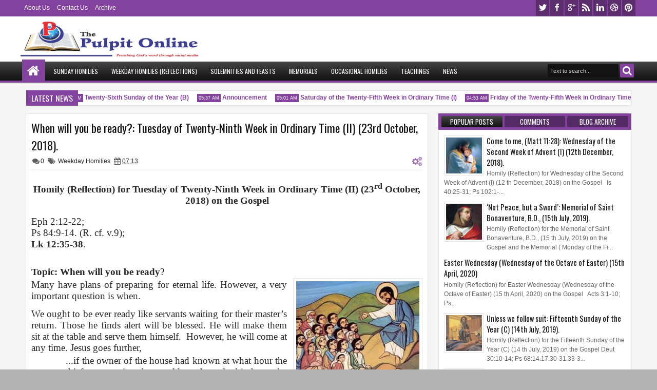

--- FILE ---
content_type: text/javascript; charset=UTF-8
request_url: https://www.thepulpitonline.com/feeds/posts/default?max-results=10&orderby=published&alt=json-in-script&callback=jQuery1830023923187015060243_1769791954257&_=1769791954476
body_size: 15850
content:
// API callback
jQuery1830023923187015060243_1769791954257({"version":"1.0","encoding":"UTF-8","feed":{"xmlns":"http://www.w3.org/2005/Atom","xmlns$openSearch":"http://a9.com/-/spec/opensearchrss/1.0/","xmlns$blogger":"http://schemas.google.com/blogger/2008","xmlns$georss":"http://www.georss.org/georss","xmlns$gd":"http://schemas.google.com/g/2005","xmlns$thr":"http://purl.org/syndication/thread/1.0","id":{"$t":"tag:blogger.com,1999:blog-4413301094799170834"},"updated":{"$t":"2026-01-29T23:16:07.626+01:00"},"category":[{"term":"Weekday Homilies"},{"term":"Memorials"},{"term":"Solemnities and Feasts"},{"term":"Sunday homilies"},{"term":"News"},{"term":"Teachings"},{"term":"Occasional Homilies"}],"title":{"type":"text","$t":"The Pulpit Online"},"subtitle":{"type":"html","$t":"(The Daily Tonic)"},"link":[{"rel":"http://schemas.google.com/g/2005#feed","type":"application/atom+xml","href":"https:\/\/www.thepulpitonline.com\/feeds\/posts\/default"},{"rel":"self","type":"application/atom+xml","href":"https:\/\/www.blogger.com\/feeds\/4413301094799170834\/posts\/default?alt=json-in-script\u0026max-results=10\u0026orderby=published"},{"rel":"alternate","type":"text/html","href":"https:\/\/www.thepulpitonline.com\/"},{"rel":"hub","href":"http://pubsubhubbub.appspot.com/"},{"rel":"next","type":"application/atom+xml","href":"https:\/\/www.blogger.com\/feeds\/4413301094799170834\/posts\/default?alt=json-in-script\u0026start-index=11\u0026max-results=10\u0026orderby=published"}],"author":[{"name":{"$t":"Anonymous"},"uri":{"$t":"http:\/\/www.blogger.com\/profile\/12348751815952783299"},"email":{"$t":"noreply@blogger.com"},"gd$image":{"rel":"http://schemas.google.com/g/2005#thumbnail","width":"16","height":"16","src":"https:\/\/img1.blogblog.com\/img\/b16-rounded.gif"}}],"generator":{"version":"7.00","uri":"http://www.blogger.com","$t":"Blogger"},"openSearch$totalResults":{"$t":"2145"},"openSearch$startIndex":{"$t":"1"},"openSearch$itemsPerPage":{"$t":"10"},"entry":[{"id":{"$t":"tag:blogger.com,1999:blog-4413301094799170834.post-772942284572347618"},"published":{"$t":"2023-01-07T12:39:00.002+01:00"},"updated":{"$t":"2023-01-07T12:39:37.812+01:00"},"title":{"type":"text","$t":"Blessings"},"content":{"type":"html","$t":"\u003Cp\u003E\u0026nbsp;THE LORD BLESS YOU AND KEEP YOU...\u003C\/p\u003E\u003Cp\u003EMAKE HIS FACE TO SHINE UPON YOU\u0026nbsp;\u003C\/p\u003E\u003Cp\u003EAND BE GRACIOUS TO YOU...\u003C\/p\u003E\u003Cp\u003ELIFT UP HIS COUNTENANCE UPON YOU,\u0026nbsp;\u003C\/p\u003E\u003Cp\u003EAND GIVE YOU PEACE (Num 6:24-26).\u003C\/p\u003E\u003Cp\u003E\u003Cspan\u003E\u0026nbsp; \u0026nbsp;HAPPY NEW YEAR\u003C\/span\u003E\u003Cbr \/\u003E\u003C\/p\u003E"},"link":[{"rel":"replies","type":"application/atom+xml","href":"https:\/\/www.thepulpitonline.com\/feeds\/772942284572347618\/comments\/default","title":"Post Comments"},{"rel":"replies","type":"text/html","href":"https:\/\/www.blogger.com\/comment\/fullpage\/post\/4413301094799170834\/772942284572347618","title":"0 Comments"},{"rel":"edit","type":"application/atom+xml","href":"https:\/\/www.blogger.com\/feeds\/4413301094799170834\/posts\/default\/772942284572347618"},{"rel":"self","type":"application/atom+xml","href":"https:\/\/www.blogger.com\/feeds\/4413301094799170834\/posts\/default\/772942284572347618"},{"rel":"alternate","type":"text/html","href":"https:\/\/www.thepulpitonline.com\/2023\/01\/blessings.html","title":"Blessings"}],"author":[{"name":{"$t":"thepulpitonline.com"},"uri":{"$t":"http:\/\/www.blogger.com\/profile\/07157998998595551181"},"email":{"$t":"noreply@blogger.com"},"gd$image":{"rel":"http://schemas.google.com/g/2005#thumbnail","width":"32","height":"32","src":"\/\/blogger.googleusercontent.com\/img\/b\/R29vZ2xl\/AVvXsEjhkXzGdrLxIql7OoT7MQcI9usAo7-fDQbtzqLVWR6TZEIBepwA2nqZCi-t_Xvak2yyBGScO1U4-ErK7LShLsZYiTXPESr0sRsjxhE95kp4n4AeJl24fQQkOxabf8o0kms\/s220\/The+Pulpit+Online.png"}}],"thr$total":{"$t":"0"}},{"id":{"$t":"tag:blogger.com,1999:blog-4413301094799170834.post-3462420980684711003"},"published":{"$t":"2021-09-26T04:51:00.002+01:00"},"updated":{"$t":"2021-09-26T04:51:56.341+01:00"},"category":[{"scheme":"http://www.blogger.com/atom/ns#","term":"Sunday homilies"}],"title":{"type":"text","$t":"Twenty-Sixth Sunday of the Year (B)"},"content":{"type":"html","$t":"\u003Cp\u003E\u0026nbsp;\u003Cb style=\"text-align: center;\"\u003EHomily (Reflection) for\nthe Twenty-Sixth Sunday of the Year (B) (26\u003Csup\u003Eth\u003C\/sup\u003E September, 2021) on\nthe Gospel\u003C\/b\u003E\u003C\/p\u003E\n\n\u003Cp align=\"center\" class=\"MsoNormal\" style=\"line-height: 50%; margin-bottom: .0001pt; margin: 0in; text-align: center;\"\u003E\u003Cb\u003E\u0026nbsp;\u003C\/b\u003E\u003C\/p\u003E\n\n\u003Cp class=\"MsoNormal\" style=\"line-height: normal; margin-bottom: .0001pt; margin: 0in;\"\u003ENum\n11:25-29;\u003C\/p\u003E\n\n\u003Cp class=\"MsoNormal\" style=\"line-height: normal; margin-bottom: .0001pt; margin: 0in;\"\u003EPs\n18:8.10.12-14 (R. V. 9);\u003C\/p\u003E\n\n\u003Cp class=\"MsoNormal\" style=\"line-height: normal; margin-bottom: .0001pt; margin: 0in;\"\u003EJas\n5:1-6;\u003C\/p\u003E\n\n\u003Cp class=\"MsoNormal\" style=\"line-height: normal; margin-bottom: .0001pt; margin: 0in;\"\u003E\u003Cb\u003EMk 9:38-43. 45. 47-48 (9:38-48)\u003C\/b\u003E.\u003C\/p\u003E\n\n\u003Cp class=\"MsoNormal\" style=\"line-height: normal; margin: 7pt 0in 0.0001pt; text-align: justify;\"\u003ENgozi, a little girl\nof about five years old had watched her mother with keen interest while\npreparing meals especially as she opens pots that has been on fire for a long\ntime without using anything to protect her hands. One day, she enquired from her\nmother the secret behind the magic (act). In response, her mother told her that\nfire does not hurt elderly people. And without questioning further, Ngozi\nassimilated her mother’s reply as it was given.\u003C\/p\u003E\n\n\u003Cp class=\"MsoNormal\" style=\"line-height: normal; margin: 4pt 0in 0.0001pt; text-align: justify;\"\u003EAfter some weeks,\nNgozi was at their neighbour’s house playing with her mates while their mother\nwas cooking at the kitchen. The kitchen has no walls so the children could see\nvirtually everything going on there. At a point, the woman opened the pot to\nsee how the cooking was going but she could not bear the heat of the cover that\nmade her to scream and threw the cover on the floor. Ngozi full of amazement\nasked her play mates (mostly children of the woman), ‘So your mother is still a\nlittle girl?’\u003C\/p\u003E\n\n\u003Cp class=\"MsoNormal\" style=\"margin: 7pt 0in 0.0001pt; text-align: justify;\"\u003E\u003Cb\u003ETopic: Quo Vadis – Heaven or Hell\u003C\/b\u003E?\u003C\/p\u003E\n\n\u003Cp class=\"MsoNormal\" style=\"margin: 2pt 0in 0.0001pt; text-align: justify;\"\u003E\u003C\/p\u003E\u003Cdiv class=\"separator\" style=\"clear: both; text-align: center;\"\u003E\u003Ca href=\"https:\/\/blogger.googleusercontent.com\/img\/b\/R29vZ2xl\/AVvXsEhXxy6LYI8oOEJGZHbuTx3gsOd3woFxTcKvTYhp7DKdQs0d1yMvTvH9AeKBmywabg87jlsnVcef-BPamuBYoOCgcrs0sUBRZTe4Mb7bWvICy4bQ2K5PLEaqjjeWip9RSiwJYcQH-CUXcuQ\/s259\/26.09.2021.jpg\" imageanchor=\"1\" style=\"clear: right; float: right; margin-bottom: 1em; margin-left: 1em;\"\u003E\u003Cimg border=\"0\" data-original-height=\"194\" data-original-width=\"259\" height=\"194\" src=\"https:\/\/blogger.googleusercontent.com\/img\/b\/R29vZ2xl\/AVvXsEhXxy6LYI8oOEJGZHbuTx3gsOd3woFxTcKvTYhp7DKdQs0d1yMvTvH9AeKBmywabg87jlsnVcef-BPamuBYoOCgcrs0sUBRZTe4Mb7bWvICy4bQ2K5PLEaqjjeWip9RSiwJYcQH-CUXcuQ\/s0\/26.09.2021.jpg\" width=\"259\" \/\u003E\u003C\/a\u003E\u003C\/div\u003E\u003Cbr \/\u003EToday’s gospel can be divided into two:\nteaching about Another Exorcist using Jesus’ name and teaching about\nTemptations to Sin. But we shall concentrate on the second one – Temptations to\nSin.\u003Cp\u003E\u003C\/p\u003E\n\n\u003Cp class=\"MsoNormal\" style=\"margin-left: 0in; text-align: justify;\"\u003EOften people offer assorted\nreasons why they indulged in one sin or another. In today’s gospel however, we\nsee how grievous is the consequences of sin in Jesus teaching, \u003Co:p\u003E\u003C\/o:p\u003E\u003C\/p\u003E\n\n\u003Cp class=\"MsoNormal\" style=\"margin: 4pt 0in 0.0001pt 0.7in; text-align: justify;\"\u003EIf your hand causes you to sin,\ncut it off. It’s better to enter eternal life with only one hand than to go\ninto unquenchable fires of hell with two hands. If your foot causes you to sin,\ncut it off. It’s better to enter eternal life with only one foot than to be\nthrown into hell with two feet. And if your eye causes you to sin, gouge it\nout. It’s better to enter the Kingdom of God with only one eye than to have two\neyes and be thrown into hell, ‘\u003Cb\u003Ewhere the\nmaggots never die and the fire never goes out\u003C\/b\u003E.’ (\u003Cb\u003EMk 9:43, 45, 47-48. LASB, NLT\u003C\/b\u003E).\u003Co:p\u003E\u003C\/o:p\u003E\u003C\/p\u003E\n\n\u003Cp class=\"MsoNormal\" style=\"margin-left: 0in; text-align: justify;\"\u003EThis teaching can be reframed in\nmany ways for easier assimilation like: If earthly life, health, money,\nmarriage, children, parents, friends, property, connection, and so on will\ncause you to sin, cut it\/them out. It is better to enter the Kingdom of God\nwithout them than to have them and be thrown into hell fire, ‘where the maggots\nnever die and the fire never goes out. Jesus warns,\u003Co:p\u003E\u003C\/o:p\u003E\u003C\/p\u003E\n\n\u003Cp class=\"MsoNormal\" style=\"margin: 4pt 0in 0.0001pt 0.7in; text-align: justify;\"\u003EFor those who want to save their\nlife will lose it, and those who lose their life for my sake will find it. For\nwhat will it profit them if they gain the whole world but forfeit their life?\nOr what will they give in return for their lives? (\u003Cb\u003EMatt 16:25-26\u003C\/b\u003E).\u003Co:p\u003E\u003C\/o:p\u003E\u003C\/p\u003E\n\n\u003Cp class=\"MsoNormal\" style=\"margin-left: 0in; text-align: justify;\"\u003EOur lives here on earth affect\nothers either positively or negatively. Hence, Jesus began the second part of\nthe gospel in this way, \u003Co:p\u003E\u003C\/o:p\u003E\u003C\/p\u003E\n\n\u003Cp class=\"MsoNormal\" style=\"margin: 4pt 0in 0.0001pt 0.7in; text-align: justify;\"\u003EIf any of you put a stumbling\nblock before one of these little ones who believe in me, it would be better for\nyou if a great millstone were hung around your neck and you were thrown into\nthe sea (\u003Cb\u003EMk 9:42\u003C\/b\u003E). \u003Co:p\u003E\u003C\/o:p\u003E\u003C\/p\u003E\n\n\u003Cp class=\"MsoNormal\" style=\"margin: 7pt 0in 0.0001pt; text-align: justify;\"\u003EThe woman we saw in our\nintroductory story could not endure the steam from her pot and the temperature\nof the cover of her pot, that are under her control. How can one endure the\nfires of hell? Jesus warns us of the fires of hell that were prepared for the\ndevil and his angels, cf. \u003Cb\u003EMatt 25:41\u003C\/b\u003E.\nProphet Nahum rightly asked, “Who can stand before his indignation? Who can\nendure the heat of his anger? His wrath is poured out like fire, and the rocks\nare broken asunder by him” (\u003Cb\u003ENah 1:6\u003C\/b\u003E).\nIt is therefore left for each and every one of us to choose where to go –\nheaven or hell.\u003C\/p\u003E\n\n\u003Cp class=\"MsoNormal\" style=\"margin: 7pt 0in 0.0001pt; text-align: justify;\"\u003E\u003Cb\u003EBible\nReading\u003C\/b\u003E: Matt 7:13-14; 10:16-33; 16:24-27; 2Pt 2:1-22.\u003Cb\u003E\u003Co:p\u003E\u003C\/o:p\u003E\u003C\/b\u003E\u003C\/p\u003E\n\n\u003Cp class=\"MsoNormal\" style=\"margin: 7pt 0in 0.0001pt; text-align: justify;\"\u003E\u003Cb\u003EThought\nfor today:\u003C\/b\u003E Where are you preparing for – heaven or hell?\u003C\/p\u003E\n\n\u003Cp class=\"MsoNormal\" style=\"margin: 5pt 0in 0.0001pt; text-align: justify;\"\u003E\u003Cb\u003ELet\nus Pray\u003C\/b\u003E: God, our Father, help us to live the life that will earn us\nthe kingdom prepared for your blessed from the foundation of the world – Amen.\u003Co:p\u003E\u003C\/o:p\u003E\u003C\/p\u003E\n\n\u003Cp class=\"MsoNormal\" style=\"margin-bottom: .0001pt; margin: 0in;\"\u003E\u003Cb\u003EFor more homilies (reflections):\u003Co:p\u003E\u003C\/o:p\u003E\u003C\/b\u003E\u003C\/p\u003E\n\n\u003Cp align=\"center\" class=\"MsoNormal\" style=\"line-height: normal; margin-bottom: .0001pt; margin: 0in; text-align: center;\"\u003E\u003Cb\u003EVisit\nour website: \u003C\/b\u003E\u003Ca href=\"http:\/\/www.thepulpitonline.com\/\"\u003Ewww.thepulpitonline.com\u003C\/a\u003E\u003C\/p\u003E\n\n\u003Cp align=\"center\" class=\"MsoNormal\" style=\"line-height: normal; margin-bottom: .0001pt; margin: 0in; text-align: center;\"\u003E\u003Cb\u003ELike\nus on Facebook:\u003C\/b\u003E \u003Ca href=\"http:\/\/www.facebook.com\/thepulpitonline\"\u003Ewww.facebook.com\/thepulpitonline\u003C\/a\u003E\n\u003C\/p\u003E\n\n\u003Cp align=\"center\" class=\"MsoNormal\" style=\"margin-bottom: .0001pt; margin: 0in; text-align: center;\"\u003E\u003Cb\u003EJoin our WhatsApp\nGroup via: +234 810 298 6313\u003Co:p\u003E\u003C\/o:p\u003E\u003C\/b\u003E\u003C\/p\u003E\n\n\u003Cp align=\"center\" class=\"MsoNormal\" style=\"line-height: normal; margin-bottom: .0001pt; margin: 0in; text-align: center;\"\u003E\u003Cb\u003ESend\nus Email:\u003C\/b\u003E \u003Ca href=\"mailto:fromthepulpitonline@gmail.com\"\u003Ethepulpitonline@gmail.com\u003C\/a\u003E\u003C\/p\u003E\n\n\u003Cp align=\"center\" class=\"MsoNormal\" style=\"line-height: 10%; margin-bottom: .0001pt; margin: 0in; text-align: center;\"\u003E\u003Co:p\u003E\u0026nbsp;\u003C\/o:p\u003E\u003C\/p\u003E\n\n\u003Cp class=\"MsoNormal\" style=\"line-height: normal; margin-bottom: .0001pt; margin: 0in;\"\u003E\u003Cb\u003ETo Contact and\/or to support this ministry:\u003Co:p\u003E\u003C\/o:p\u003E\u003C\/b\u003E\u003C\/p\u003E\n\n\u003Cp align=\"center\" class=\"MsoNormal\" style=\"line-height: normal; margin-bottom: .0001pt; margin: 0in; text-align: center;\"\u003E\u003Cb\u003ETel:\n+234 813 305 0302\u003Co:p\u003E\u003C\/o:p\u003E\u003C\/b\u003E\u003C\/p\u003E\n\n\u003Cp align=\"center\" class=\"MsoNormal\" style=\"line-height: normal; margin-bottom: .0001pt; margin: 0in; text-align: center;\"\u003E\u003Cb\u003EEmail:\n\u003C\/b\u003E\u003Ca href=\"mailto:fromthepulpitonline@gmail.com\"\u003Ethepulpitonline@gmail.com\u003C\/a\u003E\u003C\/p\u003E\n\n\u003Cspan style=\"font-family: \u0026quot;Calibri\u0026quot;,\u0026quot;sans-serif\u0026quot;; font-size: 14.0pt; line-height: 110%; mso-ansi-language: EN-GB; mso-ascii-theme-font: minor-latin; mso-bidi-font-family: Calibri; mso-bidi-language: AR-SA; mso-bidi-theme-font: minor-latin; mso-fareast-font-family: Calibri; mso-fareast-language: EN-US; mso-fareast-theme-font: minor-latin; mso-hansi-theme-font: minor-latin;\"\u003EMay God bless you all+\u003C\/span\u003E"},"link":[{"rel":"replies","type":"application/atom+xml","href":"https:\/\/www.thepulpitonline.com\/feeds\/3462420980684711003\/comments\/default","title":"Post Comments"},{"rel":"replies","type":"text/html","href":"https:\/\/www.blogger.com\/comment\/fullpage\/post\/4413301094799170834\/3462420980684711003","title":"0 Comments"},{"rel":"edit","type":"application/atom+xml","href":"https:\/\/www.blogger.com\/feeds\/4413301094799170834\/posts\/default\/3462420980684711003"},{"rel":"self","type":"application/atom+xml","href":"https:\/\/www.blogger.com\/feeds\/4413301094799170834\/posts\/default\/3462420980684711003"},{"rel":"alternate","type":"text/html","href":"https:\/\/www.thepulpitonline.com\/2021\/09\/twenty-sixth-sunday-of-year-b.html","title":"Twenty-Sixth Sunday of the Year (B)"}],"author":[{"name":{"$t":"thepulpitonline.com"},"uri":{"$t":"http:\/\/www.blogger.com\/profile\/07157998998595551181"},"email":{"$t":"noreply@blogger.com"},"gd$image":{"rel":"http://schemas.google.com/g/2005#thumbnail","width":"32","height":"32","src":"\/\/blogger.googleusercontent.com\/img\/b\/R29vZ2xl\/AVvXsEjhkXzGdrLxIql7OoT7MQcI9usAo7-fDQbtzqLVWR6TZEIBepwA2nqZCi-t_Xvak2yyBGScO1U4-ErK7LShLsZYiTXPESr0sRsjxhE95kp4n4AeJl24fQQkOxabf8o0kms\/s220\/The+Pulpit+Online.png"}}],"media$thumbnail":{"xmlns$media":"http://search.yahoo.com/mrss/","url":"https:\/\/blogger.googleusercontent.com\/img\/b\/R29vZ2xl\/AVvXsEhXxy6LYI8oOEJGZHbuTx3gsOd3woFxTcKvTYhp7DKdQs0d1yMvTvH9AeKBmywabg87jlsnVcef-BPamuBYoOCgcrs0sUBRZTe4Mb7bWvICy4bQ2K5PLEaqjjeWip9RSiwJYcQH-CUXcuQ\/s72-c\/26.09.2021.jpg","height":"72","width":"72"},"thr$total":{"$t":"0"}},{"id":{"$t":"tag:blogger.com,1999:blog-4413301094799170834.post-7048397267492549437"},"published":{"$t":"2021-09-25T05:37:00.000+01:00"},"updated":{"$t":"2021-09-25T05:37:52.051+01:00"},"category":[{"scheme":"http://www.blogger.com/atom/ns#","term":"News"}],"title":{"type":"text","$t":"Announcement"},"content":{"type":"html","$t":"\u003Cp\u003E\u003C\/p\u003E\u003Cdiv class=\"separator\" style=\"clear: both; text-align: center;\"\u003E\u003Ca href=\"https:\/\/blogger.googleusercontent.com\/img\/b\/R29vZ2xl\/AVvXsEg0xIeymNX_W6w9p26Vch3_aiLV5axyNUph4zQ83aR4HMCxyFBpvcKvvvqIIYzaXdOve-Y7Gjc8ENHWpO2SBwkVQIM2vwNA70tnhE8Y99ZfhMOB03HRCig_1v-8HPX-NDXveSq1qK4ea7U\/s255\/Announcement.jpg\" imageanchor=\"1\" style=\"margin-left: 1em; margin-right: 1em;\"\u003E\u003Cimg border=\"0\" data-original-height=\"198\" data-original-width=\"255\" height=\"198\" src=\"https:\/\/blogger.googleusercontent.com\/img\/b\/R29vZ2xl\/AVvXsEg0xIeymNX_W6w9p26Vch3_aiLV5axyNUph4zQ83aR4HMCxyFBpvcKvvvqIIYzaXdOve-Y7Gjc8ENHWpO2SBwkVQIM2vwNA70tnhE8Y99ZfhMOB03HRCig_1v-8HPX-NDXveSq1qK4ea7U\/s0\/Announcement.jpg\" width=\"255\" \/\u003E\u003C\/a\u003E\u003C\/div\u003E\u0026nbsp;Dear brothers and sisters,\u003Cbr \/\u003E\u003Cp\u003E\u003C\/p\u003E\u003Cp\u003E\u003C\/p\u003E\u003Cp class=\"MsoNormal\" style=\"margin-bottom: 0in;\"\u003EBecause of the circumstances beyond my control,\u003C\/p\u003E\u003Cp class=\"MsoNormal\" style=\"margin-bottom: 0in;\"\u003EI will be off for sometime starting from Monday, 27\u003Csup\u003Eth\u003C\/sup\u003E\u0026nbsp;September, 2021.\u003C\/p\u003E\u003Cp class=\"MsoNormal\" style=\"margin-bottom: 0in;\"\u003EPlease, do bear with me.\u003C\/p\u003E\u003Cspan face=\"\u0026quot;Calibri\u0026quot;,\u0026quot;sans-serif\u0026quot;\" style=\"font-size: 11pt; line-height: 16.8667px; mso-ansi-language: EN-GB; mso-ascii-theme-font: minor-latin; mso-bidi-font-family: \u0026quot;Times New Roman\u0026quot;; mso-bidi-language: AR-SA; mso-bidi-theme-font: minor-bidi; mso-fareast-font-family: Calibri; mso-fareast-language: EN-US; mso-fareast-theme-font: minor-latin; mso-hansi-theme-font: minor-latin;\"\u003EBlessings+\u003C\/span\u003E"},"link":[{"rel":"replies","type":"application/atom+xml","href":"https:\/\/www.thepulpitonline.com\/feeds\/7048397267492549437\/comments\/default","title":"Post Comments"},{"rel":"replies","type":"text/html","href":"https:\/\/www.blogger.com\/comment\/fullpage\/post\/4413301094799170834\/7048397267492549437","title":"0 Comments"},{"rel":"edit","type":"application/atom+xml","href":"https:\/\/www.blogger.com\/feeds\/4413301094799170834\/posts\/default\/7048397267492549437"},{"rel":"self","type":"application/atom+xml","href":"https:\/\/www.blogger.com\/feeds\/4413301094799170834\/posts\/default\/7048397267492549437"},{"rel":"alternate","type":"text/html","href":"https:\/\/www.thepulpitonline.com\/2021\/09\/announcement.html","title":"Announcement"}],"author":[{"name":{"$t":"thepulpitonline.com"},"uri":{"$t":"http:\/\/www.blogger.com\/profile\/07157998998595551181"},"email":{"$t":"noreply@blogger.com"},"gd$image":{"rel":"http://schemas.google.com/g/2005#thumbnail","width":"32","height":"32","src":"\/\/blogger.googleusercontent.com\/img\/b\/R29vZ2xl\/AVvXsEjhkXzGdrLxIql7OoT7MQcI9usAo7-fDQbtzqLVWR6TZEIBepwA2nqZCi-t_Xvak2yyBGScO1U4-ErK7LShLsZYiTXPESr0sRsjxhE95kp4n4AeJl24fQQkOxabf8o0kms\/s220\/The+Pulpit+Online.png"}}],"media$thumbnail":{"xmlns$media":"http://search.yahoo.com/mrss/","url":"https:\/\/blogger.googleusercontent.com\/img\/b\/R29vZ2xl\/AVvXsEg0xIeymNX_W6w9p26Vch3_aiLV5axyNUph4zQ83aR4HMCxyFBpvcKvvvqIIYzaXdOve-Y7Gjc8ENHWpO2SBwkVQIM2vwNA70tnhE8Y99ZfhMOB03HRCig_1v-8HPX-NDXveSq1qK4ea7U\/s72-c\/Announcement.jpg","height":"72","width":"72"},"thr$total":{"$t":"0"}},{"id":{"$t":"tag:blogger.com,1999:blog-4413301094799170834.post-8665200537469617699"},"published":{"$t":"2021-09-25T05:01:00.003+01:00"},"updated":{"$t":"2021-09-25T05:01:19.727+01:00"},"category":[{"scheme":"http://www.blogger.com/atom/ns#","term":"Weekday Homilies"}],"title":{"type":"text","$t":"Saturday of the Twenty-Fifth Week in Ordinary Time (I)"},"content":{"type":"html","$t":"\u003Cp\u003E\u0026nbsp;\u003Cb style=\"text-align: center;\"\u003E\u003Cspan style=\"font-size: 14.0pt; line-height: 110%;\"\u003EHomily (Reflection) for Saturday of\nthe Twenty-Fifth Week in Ordinary Time (I), (25\u003Csup\u003Eth\u003C\/sup\u003E September, 2021)\non the Gospel\u003C\/span\u003E\u003C\/b\u003E\u003C\/p\u003E\n\n\u003Cp align=\"center\" class=\"MsoNormal\" style=\"margin-bottom: .0001pt; margin: 0in; text-align: center;\"\u003E\u003Cspan style=\"font-size: 14.0pt; line-height: 110%;\"\u003E(\u003Cb\u003EB.V.M on Saturday, Opt. Mem.\u003C\/b\u003E)\u003Co:p\u003E\u003C\/o:p\u003E\u003C\/span\u003E\u003C\/p\u003E\n\n\u003Cp align=\"center\" class=\"MsoNormal\" style=\"line-height: 50%; margin-bottom: .0001pt; margin: 0in; text-align: center;\"\u003E\u003Cb\u003E\u003Cspan style=\"font-size: 14.0pt; line-height: 50%;\"\u003E\u0026nbsp;\u003C\/span\u003E\u003C\/b\u003E\u003C\/p\u003E\n\n\u003Cp class=\"MsoNormal\" style=\"line-height: normal; margin-bottom: .0001pt; margin: 0in;\"\u003E\u003Cspan style=\"font-size: 14.0pt;\"\u003EZech 2:5-9.14-15;\u003Co:p\u003E\u003C\/o:p\u003E\u003C\/span\u003E\u003C\/p\u003E\n\n\u003Cp class=\"MsoNormal\" style=\"line-height: normal; margin-bottom: .0001pt; margin: 0in;\"\u003E\u003Cspan style=\"font-size: 14.0pt;\"\u003EJer 31:10-13. (R. v.10);\u003Co:p\u003E\u003C\/o:p\u003E\u003C\/span\u003E\u003C\/p\u003E\n\n\u003Cp class=\"MsoNormal\" style=\"line-height: normal; margin-bottom: .0001pt; margin: 0in;\"\u003E\u003Cb\u003E\u003Cspan style=\"font-size: 14.0pt;\"\u003ELk 9:43-45\u003C\/span\u003E\u003C\/b\u003E\u003Cspan style=\"font-size: 14.0pt;\"\u003E.\u003Co:p\u003E\u003C\/o:p\u003E\u003C\/span\u003E\u003C\/p\u003E\n\n\u003Cp class=\"MsoNormal\" style=\"margin-bottom: .0001pt; margin-bottom: 0in; margin-left: 0in; margin-right: 0in; margin-top: 10.0pt;\"\u003E\u003Cb\u003E\u003Cspan style=\"font-size: 14.0pt; line-height: 110%;\"\u003ETopic: As you rise\u003C\/span\u003E\u003C\/b\u003E\u003Cspan style=\"font-size: 14.0pt; line-height: 110%;\"\u003E.\u003Co:p\u003E\u003C\/o:p\u003E\u003C\/span\u003E\u003C\/p\u003E\n\n\u003Cp class=\"MsoNormal\" style=\"margin: 4pt 0in 0.0001pt; text-align: justify;\"\u003E\u003Cspan style=\"font-size: 14.0pt; line-height: 110%;\"\u003E\u003C\/span\u003E\u003C\/p\u003E\u003Cdiv class=\"separator\" style=\"clear: both; text-align: center;\"\u003E\u003Ca href=\"https:\/\/blogger.googleusercontent.com\/img\/b\/R29vZ2xl\/AVvXsEjua72FhdsqmRROATsjoC3k1hiuAkOXH-cg9HTLYufGwQqsRvLyGr6wD7K6eqnFsm-1Fw1vMwlrfabh2MqVBDNHNnJauT9wXktQjSwsKe09lajvIB0BzpVnZV8PQOBdhm_ShIsCCkpIRYc\/s275\/25.09.2021.png\" imageanchor=\"1\" style=\"clear: right; float: right; margin-bottom: 1em; margin-left: 1em;\"\u003E\u003Cimg border=\"0\" data-original-height=\"183\" data-original-width=\"275\" height=\"183\" src=\"https:\/\/blogger.googleusercontent.com\/img\/b\/R29vZ2xl\/AVvXsEjua72FhdsqmRROATsjoC3k1hiuAkOXH-cg9HTLYufGwQqsRvLyGr6wD7K6eqnFsm-1Fw1vMwlrfabh2MqVBDNHNnJauT9wXktQjSwsKe09lajvIB0BzpVnZV8PQOBdhm_ShIsCCkpIRYc\/s0\/25.09.2021.png\" width=\"275\" \/\u003E\u003C\/a\u003E\u003C\/div\u003E\u003Cbr \/\u003EJesus came into the world to save the world, cf. \u003Cb\u003EJn 3:17. 12:47\u003C\/b\u003E. In the words of Saint\nPaul, “...Christ Jesus came into the world to save sinners” (\u003Cb\u003E1Tim 1:15\u003C\/b\u003E). This mission He was to\naccomplish through His death on the cross, cf. \u003Cb\u003ERom 5:10; Eph 2:16\u003C\/b\u003E.\u003Co:p\u003E\u003C\/o:p\u003E\u003Cp\u003E\u003C\/p\u003E\n\n\u003Cp class=\"MsoNormal\" style=\"margin: 10pt 0in 0.0001pt; text-align: justify;\"\u003E\u003Cspan style=\"font-size: 14.0pt; line-height: 110%;\"\u003EIn today’s gospel, “While everyone was amazed at all that he\n[Jesus] was doing, he said to his disciples, ‘Let these words sink into your\nears: The Son of Man is going to be betrayed into human hands.’” In other\nwords, asking them to concentrate on the mission.\u003Co:p\u003E\u003C\/o:p\u003E\u003C\/span\u003E\u003C\/p\u003E\n\n\u003Cp class=\"MsoNormal\" style=\"margin: 10pt 0in 0.0001pt; text-align: justify;\"\u003E\u003Cspan style=\"font-size: 14.0pt; line-height: 110%;\"\u003EWe are in this world for a mission. But the tendency of\nforgetting our mission seems to rise as we rise. We are admonished, “You shall\nremember the LORD your God, for it is he who gives you power to get wealth” (\u003Cb\u003EDeut 8:18a\u003C\/b\u003E). The Psalmist warns, “...if\nriches increase, set not your heart on them” (\u003Cb\u003EPs 62:10\u003C\/b\u003E). This is because, “...the wise die, the fool and the\nstupid alike must perish and leave their wealth to others” (\u003Cb\u003EPs 49:10\u003C\/b\u003E). Note, “He who loves money\nwill not be satisfied with money; nor he who loves wealth, with gain” (\u003Cb\u003EEccl 5:10\u003C\/b\u003E).\u003Co:p\u003E\u003C\/o:p\u003E\u003C\/span\u003E\u003C\/p\u003E\n\n\u003Cp class=\"MsoNormal\" style=\"margin: 10pt 0in 0.0001pt; text-align: justify;\"\u003E\u003Cspan style=\"font-size: 14.0pt; line-height: 110%;\"\u003EEvery increment comes with corresponding responsibility, cf. \u003Cb\u003EEccl 5:11\u003C\/b\u003E. However, not all who do\neverything possible to rise are ready for the corresponding responsibility. As\nyou rise, do not lose your mission because it is based on the fulfilment of\nyour mission that you shall be rewarded. How far do you fulfil yours?\u003Co:p\u003E\u003C\/o:p\u003E\u003C\/span\u003E\u003C\/p\u003E\n\n\u003Cp class=\"MsoNormal\" style=\"margin: 5pt 0in 0.0001pt; text-align: justify;\"\u003E\u003Cb\u003E\u003Cspan style=\"font-size: 14.0pt; line-height: 110%; mso-fareast-font-family: \u0026quot;Times New Roman\u0026quot;; mso-fareast-language: EN-GB;\"\u003EBible Reading\u003C\/span\u003E\u003C\/b\u003E\u003Cspan style=\"font-size: 14.0pt; line-height: 110%; mso-fareast-font-family: \u0026quot;Times New Roman\u0026quot;; mso-fareast-language: EN-GB;\"\u003E: Ps 49:1-20. 52:1-9.\u003Co:p\u003E\u003C\/o:p\u003E\u003C\/span\u003E\u003C\/p\u003E\n\n\u003Cp class=\"MsoNormal\" style=\"margin: 1pt 0in 0.0001pt; text-align: justify;\"\u003E\u003Cb\u003E\u003Cspan style=\"font-size: 14.0pt; line-height: 110%; mso-fareast-font-family: \u0026quot;Times New Roman\u0026quot;; mso-fareast-language: EN-GB;\"\u003EThought for today\u003C\/span\u003E\u003C\/b\u003E\u003Cspan style=\"font-size: 14.0pt; line-height: 110%; mso-fareast-font-family: \u0026quot;Times New Roman\u0026quot;; mso-fareast-language: EN-GB;\"\u003E: Every level has corresponding responsibility.\u003Co:p\u003E\u003C\/o:p\u003E\u003C\/span\u003E\u003C\/p\u003E\n\n\u003Cp class=\"MsoNormal\" style=\"margin: 2pt 0in 0.0001pt; text-align: justify;\"\u003E\u003Cb\u003E\u003Cspan style=\"font-size: 14.0pt; line-height: 110%;\"\u003ELet us pray\u003C\/span\u003E\u003C\/b\u003E\u003Cspan style=\"font-size: 14.0pt; line-height: 110%;\"\u003E: Lord, assist us in fulfilling all\nyou required of us – Amen.\u003Co:p\u003E\u003C\/o:p\u003E\u003C\/span\u003E\u003C\/p\u003E\n\n\u003Cp class=\"MsoNormal\" style=\"margin: 0in 0in 0.0001pt; text-align: left;\"\u003E\u003Cb\u003E\u003Cspan style=\"font-size: 14.0pt; line-height: 110%; mso-bidi-font-family: Calibri; mso-bidi-theme-font: minor-latin;\"\u003EFor\nmore homilies (reflections):\u003Co:p\u003E\u003C\/o:p\u003E\u003C\/span\u003E\u003C\/b\u003E\u003C\/p\u003E\n\n\u003Cp align=\"center\" class=\"MsoNormal\" style=\"margin-top: 0in; text-align: center;\"\u003E\u003Cb\u003E\u003Cspan style=\"font-size: 14.0pt; line-height: 110%; mso-bidi-font-family: Calibri; mso-bidi-theme-font: minor-latin;\"\u003EVisit our\nwebsite: \u003C\/span\u003E\u003C\/b\u003E\u003Ca href=\"http:\/\/www.thepulpitonline.com\/\"\u003E\u003Cspan style=\"font-size: 14.0pt; line-height: 110%; mso-bidi-font-family: Calibri; mso-bidi-theme-font: minor-latin;\"\u003Ewww.thepulpitonline.com\u003C\/span\u003E\u003C\/a\u003E\u003Cspan style=\"font-size: 14.0pt; line-height: 110%; mso-bidi-font-family: Calibri; mso-bidi-theme-font: minor-latin;\"\u003E\u003Co:p\u003E\u003C\/o:p\u003E\u003C\/span\u003E\u003C\/p\u003E\n\n\u003Cp align=\"center\" class=\"MsoNormal\" style=\"margin-top: 0in; text-align: center;\"\u003E\u003Cb\u003E\u003Cspan style=\"font-size: 14.0pt; line-height: 110%; mso-bidi-font-family: Calibri; mso-bidi-theme-font: minor-latin;\"\u003ELike us on\nFacebook:\u003C\/span\u003E\u003C\/b\u003E\u003Cspan style=\"font-size: 14.0pt; line-height: 110%; mso-bidi-font-family: Calibri; mso-bidi-theme-font: minor-latin;\"\u003E \u003C\/span\u003E\u003Ca href=\"http:\/\/www.facebook.com\/thepulpitonline\"\u003E\u003Cspan style=\"font-size: 14.0pt; line-height: 110%; mso-bidi-font-family: Calibri; mso-bidi-theme-font: minor-latin;\"\u003Ewww.facebook.com\/thepulpitonline\u003C\/span\u003E\u003C\/a\u003E\u003Cspan style=\"font-size: 14.0pt; line-height: 110%; mso-bidi-font-family: Calibri; mso-bidi-theme-font: minor-latin;\"\u003E \u003Co:p\u003E\u003C\/o:p\u003E\u003C\/span\u003E\u003C\/p\u003E\n\n\u003Cp align=\"center\" class=\"MsoNormal\" style=\"margin-top: 0in; text-align: center;\"\u003E\u003Cb\u003E\u003Cspan style=\"font-size: 14.0pt; line-height: 110%; mso-bidi-font-family: Calibri; mso-bidi-theme-font: minor-latin;\"\u003EJoin our\nWhatsApp Group via: +234 810 298 6313\u003Co:p\u003E\u003C\/o:p\u003E\u003C\/span\u003E\u003C\/b\u003E\u003C\/p\u003E\n\n\u003Cp align=\"center\" class=\"MsoNormal\" style=\"margin-top: 0in; text-align: center;\"\u003E\u003Cb\u003E\u003Cspan style=\"font-size: 14.0pt; line-height: 110%; mso-bidi-font-family: Calibri; mso-bidi-theme-font: minor-latin;\"\u003ESend us\nEmail:\u003C\/span\u003E\u003C\/b\u003E\u003Cspan style=\"font-size: 14.0pt; line-height: 110%; mso-bidi-font-family: Calibri; mso-bidi-theme-font: minor-latin;\"\u003E \u003C\/span\u003E\u003Ca href=\"mailto:fromthepulpitonline@gmail.com\"\u003E\u003Cspan style=\"font-size: 14.0pt; line-height: 110%; mso-bidi-font-family: Calibri; mso-bidi-theme-font: minor-latin;\"\u003Ethepulpitonline@gmail.com\u003C\/span\u003E\u003C\/a\u003E\u003Cspan style=\"font-size: 14.0pt; line-height: 110%; mso-bidi-font-family: Calibri; mso-bidi-theme-font: minor-latin;\"\u003E\u003Co:p\u003E\u003C\/o:p\u003E\u003C\/span\u003E\u003C\/p\u003E\n\n\u003Cp align=\"center\" class=\"MsoNormal\" style=\"line-height: 10%; margin-top: 0in; text-align: center;\"\u003E\u003Cspan style=\"font-size: 14.0pt; line-height: 10%; mso-bidi-font-family: Calibri; mso-bidi-theme-font: minor-latin;\"\u003E\u0026nbsp;\u003C\/span\u003E\u003C\/p\u003E\n\n\u003Cp align=\"left\" class=\"MsoNormal\" style=\"margin: 5pt 0in 0.0001pt;\"\u003E\u003Cb\u003E\u003Cspan style=\"font-size: 14.0pt; line-height: 110%; mso-bidi-font-family: Calibri; mso-bidi-theme-font: minor-latin;\"\u003ETo Contact\nand\/or to support this ministry:\u003Co:p\u003E\u003C\/o:p\u003E\u003C\/span\u003E\u003C\/b\u003E\u003C\/p\u003E\n\n\u003Cp align=\"center\" class=\"MsoNormal\" style=\"margin-top: 0in; text-align: center;\"\u003E\u003Cb\u003E\u003Cspan style=\"font-size: 14.0pt; line-height: 110%; mso-bidi-font-family: Calibri; mso-bidi-theme-font: minor-latin;\"\u003ETel: +234\n813 305 0302\u003Co:p\u003E\u003C\/o:p\u003E\u003C\/span\u003E\u003C\/b\u003E\u003C\/p\u003E\n\n\u003Cp align=\"center\" class=\"MsoNormal\" style=\"margin-top: 0in; text-align: center;\"\u003E\u003Cb\u003E\u003Cspan style=\"font-size: 14.0pt; line-height: 110%; mso-bidi-font-family: Calibri; mso-bidi-theme-font: minor-latin;\"\u003EEmail: \u003C\/span\u003E\u003C\/b\u003E\u003Ca href=\"mailto:fromthepulpitonline@gmail.com\"\u003E\u003Cspan style=\"font-size: 14.0pt; line-height: 110%; mso-bidi-font-family: Calibri; mso-bidi-theme-font: minor-latin;\"\u003Ethepulpitonline@gmail.com\u003C\/span\u003E\u003C\/a\u003E\u003Cspan style=\"font-size: 14.0pt; line-height: 110%; mso-bidi-font-family: Calibri; mso-bidi-theme-font: minor-latin;\"\u003E\u003Co:p\u003E\u003C\/o:p\u003E\u003C\/span\u003E\u003C\/p\u003E\n\n\u003Cspan style=\"font-family: \u0026quot;Calibri\u0026quot;,\u0026quot;sans-serif\u0026quot;; font-size: 14.0pt; line-height: 110%; mso-ansi-language: EN-GB; mso-ascii-theme-font: minor-latin; mso-bidi-font-family: Calibri; mso-bidi-language: AR-SA; mso-bidi-theme-font: minor-latin; mso-fareast-font-family: Calibri; mso-fareast-language: EN-US; mso-fareast-theme-font: minor-latin; mso-hansi-theme-font: minor-latin;\"\u003EMay God bless you all+\u003C\/span\u003E"},"link":[{"rel":"replies","type":"application/atom+xml","href":"https:\/\/www.thepulpitonline.com\/feeds\/8665200537469617699\/comments\/default","title":"Post Comments"},{"rel":"replies","type":"text/html","href":"https:\/\/www.blogger.com\/comment\/fullpage\/post\/4413301094799170834\/8665200537469617699","title":"0 Comments"},{"rel":"edit","type":"application/atom+xml","href":"https:\/\/www.blogger.com\/feeds\/4413301094799170834\/posts\/default\/8665200537469617699"},{"rel":"self","type":"application/atom+xml","href":"https:\/\/www.blogger.com\/feeds\/4413301094799170834\/posts\/default\/8665200537469617699"},{"rel":"alternate","type":"text/html","href":"https:\/\/www.thepulpitonline.com\/2021\/09\/saturday-of-twenty-fifth-week-in.html","title":"Saturday of the Twenty-Fifth Week in Ordinary Time (I)"}],"author":[{"name":{"$t":"thepulpitonline.com"},"uri":{"$t":"http:\/\/www.blogger.com\/profile\/07157998998595551181"},"email":{"$t":"noreply@blogger.com"},"gd$image":{"rel":"http://schemas.google.com/g/2005#thumbnail","width":"32","height":"32","src":"\/\/blogger.googleusercontent.com\/img\/b\/R29vZ2xl\/AVvXsEjhkXzGdrLxIql7OoT7MQcI9usAo7-fDQbtzqLVWR6TZEIBepwA2nqZCi-t_Xvak2yyBGScO1U4-ErK7LShLsZYiTXPESr0sRsjxhE95kp4n4AeJl24fQQkOxabf8o0kms\/s220\/The+Pulpit+Online.png"}}],"media$thumbnail":{"xmlns$media":"http://search.yahoo.com/mrss/","url":"https:\/\/blogger.googleusercontent.com\/img\/b\/R29vZ2xl\/AVvXsEjua72FhdsqmRROATsjoC3k1hiuAkOXH-cg9HTLYufGwQqsRvLyGr6wD7K6eqnFsm-1Fw1vMwlrfabh2MqVBDNHNnJauT9wXktQjSwsKe09lajvIB0BzpVnZV8PQOBdhm_ShIsCCkpIRYc\/s72-c\/25.09.2021.png","height":"72","width":"72"},"thr$total":{"$t":"0"}},{"id":{"$t":"tag:blogger.com,1999:blog-4413301094799170834.post-4589578817736702615"},"published":{"$t":"2021-09-24T04:53:00.004+01:00"},"updated":{"$t":"2021-09-24T04:53:43.398+01:00"},"category":[{"scheme":"http://www.blogger.com/atom/ns#","term":"Weekday Homilies"}],"title":{"type":"text","$t":"Friday of the Twenty-Fifth Week in Ordinary Time (I)"},"content":{"type":"html","$t":"\u003Cp\u003E\u0026nbsp;\u003Cb style=\"text-align: center;\"\u003E\u003Cspan style=\"font-size: 14.0pt; line-height: 110%;\"\u003EHomily (Reflection) for Friday of the\nTwenty-Fifth Week in Ordinary Time (I) (24\u003Csup\u003Eth\u003C\/sup\u003E September, 2021) on the\nGospel\u003C\/span\u003E\u003C\/b\u003E\u003C\/p\u003E\n\n\u003Cp align=\"center\" class=\"MsoNormal\" style=\"line-height: 50%; margin-bottom: .0001pt; margin: 0in; text-align: center;\"\u003E\u003Cb\u003E\u003Cspan style=\"font-size: 14.0pt; line-height: 50%;\"\u003E\u0026nbsp;\u003C\/span\u003E\u003C\/b\u003E\u003C\/p\u003E\n\n\u003Cp class=\"MsoNormal\" style=\"line-height: normal; margin-bottom: .0001pt; margin: 0in;\"\u003E\u003Cspan style=\"font-size: 14.0pt;\"\u003EHagg 2:1-9;\u003Co:p\u003E\u003C\/o:p\u003E\u003C\/span\u003E\u003C\/p\u003E\n\n\u003Cp class=\"MsoNormal\" style=\"line-height: normal; margin-bottom: .0001pt; margin: 0in;\"\u003E\u003Cspan style=\"font-size: 14.0pt;\"\u003EPs 42:1-4. (R. cf. v.5);\u003Co:p\u003E\u003C\/o:p\u003E\u003C\/span\u003E\u003C\/p\u003E\n\n\u003Cp class=\"MsoNormal\" style=\"line-height: normal; margin-bottom: .0001pt; margin: 0in;\"\u003E\u003Cb\u003E\u003Cspan style=\"font-size: 14.0pt;\"\u003ELk 9:18-22\u003C\/span\u003E\u003C\/b\u003E\u003Cspan style=\"font-size: 14.0pt;\"\u003E.\u003Co:p\u003E\u003C\/o:p\u003E\u003C\/span\u003E\u003C\/p\u003E\n\n\u003Cp class=\"MsoNormal\" style=\"margin: 10pt 0in 0.0001pt; text-align: justify;\"\u003E\u003Cb\u003E\u003Cspan style=\"font-size: 14.0pt; line-height: 110%;\"\u003ETopic: Knowing Jesus\u003C\/span\u003E\u003C\/b\u003E\u003Cspan style=\"font-size: 14.0pt; line-height: 110%;\"\u003E. \u003Co:p\u003E\u003C\/o:p\u003E\u003C\/span\u003E\u003C\/p\u003E\n\n\u003Cp class=\"MsoNormal\" style=\"margin: 2pt 0in 0.0001pt; text-align: justify;\"\u003E\u003Cspan style=\"font-size: 14.0pt; line-height: 110%;\"\u003E\u003C\/span\u003E\u003C\/p\u003E\u003Cdiv class=\"separator\" style=\"clear: both; text-align: center;\"\u003E\u003Ca href=\"https:\/\/blogger.googleusercontent.com\/img\/b\/R29vZ2xl\/AVvXsEhw-eJjDtV7u6XsG2j9DzcaqPWQ2_EsM-FBN2eEM7ntvzoaj7WBPxIiMGG0uhLGmBNYPeg5CTS_xY8fhwsZmnKIBivBy0YBI67DMlOUuZTBLFYeyLiwbLSAdY9L9ysI_M1ACwRBjTEaZ_A\/s275\/24.09.2021.jpg\" imageanchor=\"1\" style=\"clear: left; float: left; margin-bottom: 1em; margin-right: 1em;\"\u003E\u003Cimg border=\"0\" data-original-height=\"183\" data-original-width=\"275\" height=\"183\" src=\"https:\/\/blogger.googleusercontent.com\/img\/b\/R29vZ2xl\/AVvXsEhw-eJjDtV7u6XsG2j9DzcaqPWQ2_EsM-FBN2eEM7ntvzoaj7WBPxIiMGG0uhLGmBNYPeg5CTS_xY8fhwsZmnKIBivBy0YBI67DMlOUuZTBLFYeyLiwbLSAdY9L9ysI_M1ACwRBjTEaZ_A\/s0\/24.09.2021.jpg\" width=\"275\" \/\u003E\u003C\/a\u003E\u003C\/div\u003E\u003Cbr \/\u003EIn today’s gospel Jesus asked His disciples while praying,\n“Who do the crowds say that I am?” They thought He was John the Baptist,\nElijah, or one of the ancient prophets. He asked further, “But who do you say\nthat I am?” Peter replied, “The Messiah of God.” He also foretold His death and\nresurrection. \u003Co:p\u003E\u003C\/o:p\u003E\u003Cp\u003E\u003C\/p\u003E\n\n\u003Cp class=\"MsoNormal\" style=\"margin: 10pt 0in 0.0001pt; text-align: justify;\"\u003E\u003Cspan style=\"font-size: 14.0pt; line-height: 110%;\"\u003EThe timing of these questions (when Jesus was praying), says\na lot about their necessity. Jesus came that we may have life in abundance, cf.\n\u003Cb\u003EJn 10:10\u003C\/b\u003E. However, believing that\nJesus is the Christ, the Son of God is the key, cf. \u003Cb\u003EJn 20:31\u003C\/b\u003E. The letter to the Hebrews reads, “...without faith it is\nimpossible to please him. For whoever would draw near to God must believe that\nhe exists and that he rewards those who seek him” (\u003Cb\u003EHeb 11:6\u003C\/b\u003E).\u003Co:p\u003E\u003C\/o:p\u003E\u003C\/span\u003E\u003C\/p\u003E\n\n\u003Cp class=\"MsoNormal\" style=\"margin: 10pt 0in 0.0001pt; text-align: justify;\"\u003E\u003Cspan style=\"font-size: 14.0pt; line-height: 110%;\"\u003EBelieving in God only needs our cooperation; “No one can come\nto me unless the Father who sent me draws him” (\u003Cb\u003EJn 6:44\u003C\/b\u003E). We ought to beseech God earnestly to draw us to Himself. \u003Co:p\u003E\u003C\/o:p\u003E\u003C\/span\u003E\u003C\/p\u003E\n\n\u003Cp class=\"MsoNormal\" style=\"margin: 5pt 0in 0.0001pt; text-align: justify;\"\u003E\u003Cb\u003E\u003Cspan style=\"font-size: 14.0pt; line-height: 110%; mso-fareast-font-family: \u0026quot;Times New Roman\u0026quot;; mso-fareast-language: EN-GB;\"\u003EBible Reading\u003C\/span\u003E\u003C\/b\u003E\u003Cspan style=\"font-size: 14.0pt; line-height: 110%; mso-fareast-font-family: \u0026quot;Times New Roman\u0026quot;; mso-fareast-language: EN-GB;\"\u003E: Heb 11:4-7.\u003Co:p\u003E\u003C\/o:p\u003E\u003C\/span\u003E\u003C\/p\u003E\n\n\u003Cp class=\"MsoNormal\" style=\"margin: 1pt 0in 0.0001pt; text-align: justify;\"\u003E\u003Cb\u003E\u003Cspan style=\"font-size: 14.0pt; line-height: 110%; mso-fareast-font-family: \u0026quot;Times New Roman\u0026quot;; mso-fareast-language: EN-GB;\"\u003EThought for today:\u003C\/span\u003E\u003C\/b\u003E\u003Cspan style=\"font-size: 14.0pt; line-height: 110%; mso-fareast-font-family: \u0026quot;Times New Roman\u0026quot;; mso-fareast-language: EN-GB;\"\u003E \u003C\/span\u003E\u003Cspan style=\"font-size: 14.0pt; line-height: 110%;\"\u003EWho is Jesus?\u003C\/span\u003E\u003Cspan style=\"font-size: 14.0pt; line-height: 110%; mso-fareast-font-family: \u0026quot;Times New Roman\u0026quot;; mso-fareast-language: EN-GB;\"\u003E\u003Co:p\u003E\u003C\/o:p\u003E\u003C\/span\u003E\u003C\/p\u003E\n\n\u003Cp class=\"MsoNormal\" style=\"margin: 2pt 0in 0.0001pt; text-align: justify;\"\u003E\u003Cb\u003E\u003Cspan style=\"font-size: 14.0pt; line-height: 110%;\"\u003ELet us pray:\u003C\/span\u003E\u003C\/b\u003E\u003Cspan style=\"font-size: 14.0pt; line-height: 110%;\"\u003E God, draw us to yourself that we may\nbelieve in you – Amen.\u003Co:p\u003E\u003C\/o:p\u003E\u003C\/span\u003E\u003C\/p\u003E\n\n\u003Cp class=\"MsoNormal\" style=\"margin: 0in 0in 0.0001pt; text-align: left;\"\u003E\u003Cb\u003E\u003Cspan style=\"font-size: 14.0pt; line-height: 110%; mso-bidi-font-family: Calibri; mso-bidi-theme-font: minor-latin;\"\u003EFor\nmore homilies (reflections):\u003Co:p\u003E\u003C\/o:p\u003E\u003C\/span\u003E\u003C\/b\u003E\u003C\/p\u003E\n\n\u003Cp align=\"center\" class=\"MsoNormal\" style=\"margin-top: 0in; text-align: center;\"\u003E\u003Cb\u003E\u003Cspan style=\"font-size: 14.0pt; line-height: 110%; mso-bidi-font-family: Calibri; mso-bidi-theme-font: minor-latin;\"\u003EVisit our\nwebsite: \u003C\/span\u003E\u003C\/b\u003E\u003Ca href=\"http:\/\/www.thepulpitonline.com\/\"\u003E\u003Cspan style=\"font-size: 14.0pt; line-height: 110%; mso-bidi-font-family: Calibri; mso-bidi-theme-font: minor-latin;\"\u003Ewww.thepulpitonline.com\u003C\/span\u003E\u003C\/a\u003E\u003Cspan style=\"font-size: 14.0pt; line-height: 110%; mso-bidi-font-family: Calibri; mso-bidi-theme-font: minor-latin;\"\u003E\u003Co:p\u003E\u003C\/o:p\u003E\u003C\/span\u003E\u003C\/p\u003E\n\n\u003Cp align=\"center\" class=\"MsoNormal\" style=\"margin-top: 0in; text-align: center;\"\u003E\u003Cb\u003E\u003Cspan style=\"font-size: 14.0pt; line-height: 110%; mso-bidi-font-family: Calibri; mso-bidi-theme-font: minor-latin;\"\u003ELike us on\nFacebook:\u003C\/span\u003E\u003C\/b\u003E\u003Cspan style=\"font-size: 14.0pt; line-height: 110%; mso-bidi-font-family: Calibri; mso-bidi-theme-font: minor-latin;\"\u003E \u003C\/span\u003E\u003Ca href=\"http:\/\/www.facebook.com\/thepulpitonline\"\u003E\u003Cspan style=\"font-size: 14.0pt; line-height: 110%; mso-bidi-font-family: Calibri; mso-bidi-theme-font: minor-latin;\"\u003Ewww.facebook.com\/thepulpitonline\u003C\/span\u003E\u003C\/a\u003E\u003Cspan style=\"font-size: 14.0pt; line-height: 110%; mso-bidi-font-family: Calibri; mso-bidi-theme-font: minor-latin;\"\u003E \u003Co:p\u003E\u003C\/o:p\u003E\u003C\/span\u003E\u003C\/p\u003E\n\n\u003Cp align=\"center\" class=\"MsoNormal\" style=\"margin-top: 0in; text-align: center;\"\u003E\u003Cb\u003E\u003Cspan style=\"font-size: 14.0pt; line-height: 110%; mso-bidi-font-family: Calibri; mso-bidi-theme-font: minor-latin;\"\u003EJoin our\nWhatsApp Group via: +234 810 298 6313\u003Co:p\u003E\u003C\/o:p\u003E\u003C\/span\u003E\u003C\/b\u003E\u003C\/p\u003E\n\n\u003Cp align=\"center\" class=\"MsoNormal\" style=\"margin-top: 0in; text-align: center;\"\u003E\u003Cb\u003E\u003Cspan style=\"font-size: 14.0pt; line-height: 110%; mso-bidi-font-family: Calibri; mso-bidi-theme-font: minor-latin;\"\u003ESend us\nEmail:\u003C\/span\u003E\u003C\/b\u003E\u003Cspan style=\"font-size: 14.0pt; line-height: 110%; mso-bidi-font-family: Calibri; mso-bidi-theme-font: minor-latin;\"\u003E \u003C\/span\u003E\u003Ca href=\"mailto:fromthepulpitonline@gmail.com\"\u003E\u003Cspan style=\"font-size: 14.0pt; line-height: 110%; mso-bidi-font-family: Calibri; mso-bidi-theme-font: minor-latin;\"\u003Ethepulpitonline@gmail.com\u003C\/span\u003E\u003C\/a\u003E\u003Cspan style=\"font-size: 14.0pt; line-height: 110%; mso-bidi-font-family: Calibri; mso-bidi-theme-font: minor-latin;\"\u003E\u003Co:p\u003E\u003C\/o:p\u003E\u003C\/span\u003E\u003C\/p\u003E\n\n\u003Cp align=\"center\" class=\"MsoNormal\" style=\"line-height: 10%; margin-top: 0in; text-align: center;\"\u003E\u003Cspan style=\"font-size: 14.0pt; line-height: 10%; mso-bidi-font-family: Calibri; mso-bidi-theme-font: minor-latin;\"\u003E\u0026nbsp;\u003C\/span\u003E\u003C\/p\u003E\n\n\u003Cp align=\"left\" class=\"MsoNormal\" style=\"margin: 5pt 0in 0.0001pt;\"\u003E\u003Cb\u003E\u003Cspan style=\"font-size: 14.0pt; line-height: 110%; mso-bidi-font-family: Calibri; mso-bidi-theme-font: minor-latin;\"\u003ETo Contact\nand\/or to support this ministry:\u003Co:p\u003E\u003C\/o:p\u003E\u003C\/span\u003E\u003C\/b\u003E\u003C\/p\u003E\n\n\u003Cp align=\"center\" class=\"MsoNormal\" style=\"margin-top: 0in; text-align: center;\"\u003E\u003Cb\u003E\u003Cspan style=\"font-size: 14.0pt; line-height: 110%; mso-bidi-font-family: Calibri; mso-bidi-theme-font: minor-latin;\"\u003ETel: +234\n813 305 0302\u003Co:p\u003E\u003C\/o:p\u003E\u003C\/span\u003E\u003C\/b\u003E\u003C\/p\u003E\n\n\u003Cp align=\"center\" class=\"MsoNormal\" style=\"margin-top: 0in; text-align: center;\"\u003E\u003Cb\u003E\u003Cspan style=\"font-size: 14.0pt; line-height: 110%; mso-bidi-font-family: Calibri; mso-bidi-theme-font: minor-latin;\"\u003EEmail: \u003C\/span\u003E\u003C\/b\u003E\u003Ca href=\"mailto:fromthepulpitonline@gmail.com\"\u003E\u003Cspan style=\"font-size: 14.0pt; line-height: 110%; mso-bidi-font-family: Calibri; mso-bidi-theme-font: minor-latin;\"\u003Ethepulpitonline@gmail.com\u003C\/span\u003E\u003C\/a\u003E\u003Cspan style=\"font-size: 14.0pt; line-height: 110%; mso-bidi-font-family: Calibri; mso-bidi-theme-font: minor-latin;\"\u003E\u003Co:p\u003E\u003C\/o:p\u003E\u003C\/span\u003E\u003C\/p\u003E\n\n\u003Cspan style=\"font-family: \u0026quot;Calibri\u0026quot;,\u0026quot;sans-serif\u0026quot;; font-size: 14.0pt; line-height: 110%; mso-ansi-language: EN-GB; mso-ascii-theme-font: minor-latin; mso-bidi-font-family: Calibri; mso-bidi-language: AR-SA; mso-bidi-theme-font: minor-latin; mso-fareast-font-family: Calibri; mso-fareast-language: EN-US; mso-fareast-theme-font: minor-latin; mso-hansi-theme-font: minor-latin;\"\u003EMay God bless you all+\u003C\/span\u003E"},"link":[{"rel":"replies","type":"application/atom+xml","href":"https:\/\/www.thepulpitonline.com\/feeds\/4589578817736702615\/comments\/default","title":"Post Comments"},{"rel":"replies","type":"text/html","href":"https:\/\/www.blogger.com\/comment\/fullpage\/post\/4413301094799170834\/4589578817736702615","title":"0 Comments"},{"rel":"edit","type":"application/atom+xml","href":"https:\/\/www.blogger.com\/feeds\/4413301094799170834\/posts\/default\/4589578817736702615"},{"rel":"self","type":"application/atom+xml","href":"https:\/\/www.blogger.com\/feeds\/4413301094799170834\/posts\/default\/4589578817736702615"},{"rel":"alternate","type":"text/html","href":"https:\/\/www.thepulpitonline.com\/2021\/09\/friday-of-twenty-fifth-week-in-ordinary.html","title":"Friday of the Twenty-Fifth Week in Ordinary Time (I)"}],"author":[{"name":{"$t":"thepulpitonline.com"},"uri":{"$t":"http:\/\/www.blogger.com\/profile\/07157998998595551181"},"email":{"$t":"noreply@blogger.com"},"gd$image":{"rel":"http://schemas.google.com/g/2005#thumbnail","width":"32","height":"32","src":"\/\/blogger.googleusercontent.com\/img\/b\/R29vZ2xl\/AVvXsEjhkXzGdrLxIql7OoT7MQcI9usAo7-fDQbtzqLVWR6TZEIBepwA2nqZCi-t_Xvak2yyBGScO1U4-ErK7LShLsZYiTXPESr0sRsjxhE95kp4n4AeJl24fQQkOxabf8o0kms\/s220\/The+Pulpit+Online.png"}}],"media$thumbnail":{"xmlns$media":"http://search.yahoo.com/mrss/","url":"https:\/\/blogger.googleusercontent.com\/img\/b\/R29vZ2xl\/AVvXsEhw-eJjDtV7u6XsG2j9DzcaqPWQ2_EsM-FBN2eEM7ntvzoaj7WBPxIiMGG0uhLGmBNYPeg5CTS_xY8fhwsZmnKIBivBy0YBI67DMlOUuZTBLFYeyLiwbLSAdY9L9ysI_M1ACwRBjTEaZ_A\/s72-c\/24.09.2021.jpg","height":"72","width":"72"},"thr$total":{"$t":"0"}},{"id":{"$t":"tag:blogger.com,1999:blog-4413301094799170834.post-5960052822329413132"},"published":{"$t":"2021-09-23T05:32:00.003+01:00"},"updated":{"$t":"2021-09-23T05:32:23.995+01:00"},"category":[{"scheme":"http://www.blogger.com/atom/ns#","term":"Memorials"}],"title":{"type":"text","$t":"Memorial of Saint Pio of Pietrelcina, P."},"content":{"type":"html","$t":"\u003Cp\u003E\u0026nbsp;\u003C\/p\u003E\u003Cp align=\"center\" class=\"MsoNormal\" style=\"margin-bottom: .0001pt; margin: 0in; text-align: center;\"\u003E\u003Cb style=\"mso-bidi-font-weight: normal;\"\u003E\u003Cspan style=\"font-size: 14.0pt; line-height: 110%;\"\u003EHomily (Reflection) for the Memorial\nof Saint Pio of Pietrelcina, P., (23\u003Csup\u003Erd\u003C\/sup\u003E September, 2021) on the\nGospel and the Memorial\u003C\/span\u003E\u003C\/b\u003E\u003Cspan style=\"font-size: 14.0pt; line-height: 110%;\"\u003E\u003Co:p\u003E\u003C\/o:p\u003E\u003C\/span\u003E\u003C\/p\u003E\n\n\u003Cp align=\"center\" class=\"MsoNormal\" style=\"line-height: 50%; margin-bottom: .0001pt; margin: 0in; text-align: center;\"\u003E\u003Cb style=\"mso-bidi-font-weight: normal;\"\u003E\u003Cspan style=\"font-size: 14.0pt; line-height: 50%;\"\u003E\u003Co:p\u003E\u0026nbsp;\u003C\/o:p\u003E\u003C\/span\u003E\u003C\/b\u003E\u003C\/p\u003E\n\n\u003Cp class=\"MsoNormal\" style=\"line-height: normal; margin-bottom: .0001pt; margin: 0in;\"\u003E\u003Cspan style=\"font-size: 14.0pt;\"\u003EHag 1:1-8;\u003Co:p\u003E\u003C\/o:p\u003E\u003C\/span\u003E\u003C\/p\u003E\n\n\u003Cp class=\"MsoNormal\" style=\"line-height: normal; margin-bottom: .0001pt; margin: 0in;\"\u003E\u003Cspan style=\"font-size: 14.0pt;\"\u003EPs 149:1-6.9. (R.v.4);\u003Co:p\u003E\u003C\/o:p\u003E\u003C\/span\u003E\u003C\/p\u003E\n\n\u003Cp class=\"MsoNormal\" style=\"line-height: normal; margin-bottom: .0001pt; margin: 0in;\"\u003E\u003Cb style=\"mso-bidi-font-weight: normal;\"\u003E\u003Cspan style=\"font-size: 14.0pt;\"\u003ELk 9:7-9\u003C\/span\u003E\u003C\/b\u003E\u003Cspan style=\"font-size: 14.0pt;\"\u003E.\u003Co:p\u003E\u003C\/o:p\u003E\u003C\/span\u003E\u003C\/p\u003E\n\n\u003Cp class=\"MsoNormal\" style=\"line-height: normal; margin: 4pt 0in 0.0001pt; text-align: justify;\"\u003E\u003Cspan style=\"font-size: 14.0pt;\"\u003E\u003C\/span\u003E\u003C\/p\u003E\u003Cdiv class=\"separator\" style=\"clear: both; text-align: center;\"\u003E\u003Ca href=\"https:\/\/blogger.googleusercontent.com\/img\/b\/R29vZ2xl\/AVvXsEiuwiJJpOHeB7ndKrhAsFOkGUnOQ8zW8sqFX2R7DS_KoaSZ2C1WuWxGAraiZqqmJ2-jNcUNA-gbLetqoeda8-myW1HgKdA8iFmnvUSb0CSJ0ICKKKUYOfzvOEN5n4z1xMN95lNyoXprjns\/s264\/23.09.2021.png\" imageanchor=\"1\" style=\"clear: right; float: right; margin-bottom: 1em; margin-left: 1em;\"\u003E\u003Cimg border=\"0\" data-original-height=\"264\" data-original-width=\"191\" height=\"264\" src=\"https:\/\/blogger.googleusercontent.com\/img\/b\/R29vZ2xl\/AVvXsEiuwiJJpOHeB7ndKrhAsFOkGUnOQ8zW8sqFX2R7DS_KoaSZ2C1WuWxGAraiZqqmJ2-jNcUNA-gbLetqoeda8-myW1HgKdA8iFmnvUSb0CSJ0ICKKKUYOfzvOEN5n4z1xMN95lNyoXprjns\/s0\/23.09.2021.png\" width=\"191\" \/\u003E\u003C\/a\u003E\u003C\/div\u003E\u003Cbr \/\u003ESaint Pio of Pietrelcina also known as Saint Padre Pio\nwas born in Pietrelcina, Italy on 25\u003Csup\u003Eth\u003C\/sup\u003E May, 1887 as Francesco\nForgione. His parents were both very religious and also very poor. As a result\nof this, he took up a job which affected his studies negatively. He took the\nname Pius (Pio) when he joined the Order of Friars Minor Capuchin. Saint Pio\nwas ordained in 1910 and was allowed to remain at home because of his poor\nhealth. He received the gift of stigmata on September 20, 1916 while hearing\nconfessions. Saint Pio was known for his piety, charity and the quality of his\npreaching. He prophesied in 1947 that Fr. Karol Wojtyla who visited him would become\na pope which fulfilled in 1978. He died in San Giovanni Rotondo, Italy on 23\u003Csup\u003Erd\u003C\/sup\u003E\nSeptember, 1968. Pope Saint John Paul II beatified him in 1999 and also canonized\nhim on 16\u003Csup\u003Eth\u003C\/sup\u003E June, 2002. He is the patron saint of civil defence\nvolunteers, adolescents, and the village of Pietrelcina.\u003Ca href=\"file:\/\/\/C:\/Users\/Fr.%20Moses\/Desktop\/Weekday%20Homilies\/Daily%20Tonic%20for%20Year%20I%20(2020-2021)\/Ordinary%20Time%20(I)\/Twenty-Fifth%20Week%20in%20Ordinary%20Time%20(I)%20(2021).docx#_ftn1\" name=\"_ftnref1\" style=\"mso-footnote-id: ftn1;\" title=\"\"\u003E\u003Cspan class=\"MsoFootnoteReference\"\u003E\u003Cspan style=\"mso-special-character: footnote;\"\u003E\u003C!--[if !supportFootnotes]--\u003E\u003Cspan class=\"MsoFootnoteReference\"\u003E\u003Cspan style=\"font-family: \u0026quot;Calibri\u0026quot;,\u0026quot;sans-serif\u0026quot;; font-size: 14.0pt; line-height: 110%; mso-ansi-language: EN-GB; mso-ascii-theme-font: minor-latin; mso-bidi-font-family: \u0026quot;Times New Roman\u0026quot;; mso-bidi-language: AR-SA; mso-bidi-theme-font: minor-bidi; mso-fareast-font-family: Calibri; mso-fareast-language: EN-US; mso-fareast-theme-font: minor-latin; mso-hansi-theme-font: minor-latin;\"\u003E[1]\u003C\/span\u003E\u003C\/span\u003E\u003C!--[endif]--\u003E\u003C\/span\u003E\u003C\/span\u003E\u003C\/a\u003E\u003Co:p\u003E\u003C\/o:p\u003E\u003Cp\u003E\u003C\/p\u003E\n\n\u003Cp class=\"MsoNormal\" style=\"margin: 10pt 0in 0.0001pt; text-align: justify;\"\u003E\u003Cb style=\"mso-bidi-font-weight: normal;\"\u003E\u003Cspan style=\"font-size: 14.0pt; line-height: 110%;\"\u003ETopic: Hurt not\u003C\/span\u003E\u003C\/b\u003E\u003Cspan style=\"font-size: 14.0pt; line-height: 110%;\"\u003E. \u003Co:p\u003E\u003C\/o:p\u003E\u003C\/span\u003E\u003C\/p\u003E\n\n\u003Cp class=\"MsoNormal\" style=\"margin: 2pt 0in 0.0001pt; text-align: justify;\"\u003E\u003Cspan style=\"font-size: 14.0pt; line-height: 110%;\"\u003EWhen Herod heard about Jesus, he was perplexed because some\nsaid that John had been raised from the dead. Herod wondered because he\nbeheaded John.\u003Co:p\u003E\u003C\/o:p\u003E\u003C\/span\u003E\u003C\/p\u003E\n\n\u003Cp class=\"MsoNormal\" style=\"margin: 10pt 0in 0.0001pt; text-align: justify;\"\u003E\u003Cspan style=\"font-size: 14.0pt; line-height: 110%;\"\u003EThe book of Proverbs reads, “The eyes of the LORD are in every\nplace, keeping watch on the evil and the good” (\u003Cb style=\"mso-bidi-font-weight: normal;\"\u003EProv 15:3\u003C\/b\u003E). And He will repay everyone according to their deeds,\ncf. \u003Cb style=\"mso-bidi-font-weight: normal;\"\u003EMatt 16:27; Rev 22:12\u003C\/b\u003E.\u003Co:p\u003E\u003C\/o:p\u003E\u003C\/span\u003E\u003C\/p\u003E\n\n\u003Cp class=\"MsoNormal\" style=\"margin: 10pt 0in 0.0001pt; text-align: justify;\"\u003E\u003Cspan style=\"font-size: 14.0pt; line-height: 110%;\"\u003EHerod’s worry confirmed God’s words, “There is no peace...for\nthe wicked” (\u003Cb style=\"mso-bidi-font-weight: normal;\"\u003EIs 48:22; cf. Is 57:21; Gen\n50:15\u003C\/b\u003E). God threatened to send curses, confusion, and frustration upon the\nwicked, and in all they undertake until they are destroyed and perish on\naccount of the evil they do, cf. \u003Cb style=\"mso-bidi-font-weight: normal;\"\u003EDeut\n28:20\u003C\/b\u003E.\u003Co:p\u003E\u003C\/o:p\u003E\u003C\/span\u003E\u003C\/p\u003E\n\n\u003Cp class=\"MsoNormal\" style=\"margin: 10pt 0in 0.0001pt; text-align: justify;\"\u003E\u003Cspan style=\"font-size: 14.0pt; line-height: 110%;\"\u003EWe must wash ourselves; make ourselves clean; remove the evil\nof our doings and cease to do evil, cf. \u003Cb style=\"mso-bidi-font-weight: normal;\"\u003EIs\n1:16\u003C\/b\u003E. Our life is like a mist that appears for a little time and then\nvanishes, cf. \u003Cb style=\"mso-bidi-font-weight: normal;\"\u003EJas 4:14\u003C\/b\u003E. The book of\nProverbs rightly warns, “Do not boast about tomorrow, for you do not know what\na day may bring forth” (\u003Cb style=\"mso-bidi-font-weight: normal;\"\u003EProv 27:1\u003C\/b\u003E).\nWe conclude with these words: Hurt not today that you may have peace tomorrow.\u003Co:p\u003E\u003C\/o:p\u003E\u003C\/span\u003E\u003C\/p\u003E\n\n\u003Cp class=\"MsoNormal\" style=\"margin: 5pt 0in 0.0001pt; text-align: justify;\"\u003E\u003Cb style=\"mso-bidi-font-weight: normal;\"\u003E\u003Cspan style=\"font-size: 14.0pt; line-height: 110%; mso-fareast-font-family: \u0026quot;Times New Roman\u0026quot;; mso-fareast-language: EN-GB;\"\u003EBible Reading\u003C\/span\u003E\u003C\/b\u003E\u003Cspan style=\"font-size: 14.0pt; line-height: 110%; mso-fareast-font-family: \u0026quot;Times New Roman\u0026quot;; mso-fareast-language: EN-GB;\"\u003E: Jas 4:13-17.\u003Co:p\u003E\u003C\/o:p\u003E\u003C\/span\u003E\u003C\/p\u003E\n\n\u003Cp class=\"MsoNormal\" style=\"margin: 1pt 0in 0.0001pt; text-align: justify;\"\u003E\u003Cb style=\"mso-bidi-font-weight: normal;\"\u003E\u003Cspan style=\"font-size: 14.0pt; line-height: 110%; mso-fareast-font-family: \u0026quot;Times New Roman\u0026quot;; mso-fareast-language: EN-GB;\"\u003EThought for today:\u003C\/span\u003E\u003C\/b\u003E\u003Cspan style=\"font-size: 14.0pt; line-height: 110%; mso-fareast-font-family: \u0026quot;Times New Roman\u0026quot;; mso-fareast-language: EN-GB;\"\u003E Prepare a peaceful tomorrow.\u003Co:p\u003E\u003C\/o:p\u003E\u003C\/span\u003E\u003C\/p\u003E\n\n\u003Cp class=\"MsoNormal\" style=\"margin: 2pt 0in 0.0001pt; text-align: justify;\"\u003E\u003Cb style=\"mso-bidi-font-weight: normal;\"\u003E\u003Cspan style=\"font-size: 14.0pt; line-height: 110%;\"\u003ELet us pray:\u003C\/span\u003E\u003C\/b\u003E\u003Cspan style=\"font-size: 14.0pt; line-height: 110%;\"\u003E God, give us a heart of flesh to\nlove you and our neighbours – Amen.\u003Co:p\u003E\u003C\/o:p\u003E\u003C\/span\u003E\u003C\/p\u003E\n\n\u003Cp class=\"MsoNormal\" style=\"margin: 2pt 0in 0.0001pt; text-align: justify;\"\u003E\u003Cb style=\"mso-bidi-font-weight: normal;\"\u003E\u003Cspan style=\"font-size: 14.0pt; line-height: 110%;\"\u003ESaint Pio of Pietrelcina – Pray for us\u003C\/span\u003E\u003C\/b\u003E\u003Cspan style=\"font-size: 14.0pt; line-height: 110%;\"\u003E.\u003Co:p\u003E\u003C\/o:p\u003E\u003C\/span\u003E\u003C\/p\u003E\n\n\u003Cp class=\"MsoNormal\" style=\"margin: 0in 0in 0.0001pt; text-align: left;\"\u003E\u003Cb style=\"mso-bidi-font-weight: normal;\"\u003E\u003Cspan style=\"font-size: 14.0pt; line-height: 110%; mso-bidi-font-family: Calibri; mso-bidi-theme-font: minor-latin;\"\u003EFor\nmore homilies (reflections):\u003Co:p\u003E\u003C\/o:p\u003E\u003C\/span\u003E\u003C\/b\u003E\u003C\/p\u003E\n\n\u003Cp align=\"center\" class=\"MsoNormal\" style=\"margin-top: 0in; text-align: center;\"\u003E\u003Cb style=\"mso-bidi-font-weight: normal;\"\u003E\u003Cspan style=\"font-size: 14.0pt; line-height: 110%; mso-bidi-font-family: Calibri; mso-bidi-theme-font: minor-latin;\"\u003EVisit our\nwebsite: \u003C\/span\u003E\u003C\/b\u003E\u003Ca href=\"http:\/\/www.thepulpitonline.com\/\"\u003E\u003Cspan style=\"color: blue; font-size: 14.0pt; line-height: 110%; mso-bidi-font-family: Calibri; mso-bidi-theme-font: minor-latin; mso-themecolor: hyperlink;\"\u003Ewww.thepulpitonline.com\u003C\/span\u003E\u003C\/a\u003E\u003Cspan style=\"font-size: 14.0pt; line-height: 110%; mso-bidi-font-family: Calibri; mso-bidi-theme-font: minor-latin;\"\u003E\u003Co:p\u003E\u003C\/o:p\u003E\u003C\/span\u003E\u003C\/p\u003E\n\n\u003Cp align=\"center\" class=\"MsoNormal\" style=\"margin-top: 0in; text-align: center;\"\u003E\u003Cb style=\"mso-bidi-font-weight: normal;\"\u003E\u003Cspan style=\"font-size: 14.0pt; line-height: 110%; mso-bidi-font-family: Calibri; mso-bidi-theme-font: minor-latin;\"\u003ELike us on\nFacebook:\u003C\/span\u003E\u003C\/b\u003E\u003Cspan style=\"font-size: 14.0pt; line-height: 110%; mso-bidi-font-family: Calibri; mso-bidi-theme-font: minor-latin;\"\u003E \u003C\/span\u003E\u003Ca href=\"http:\/\/www.facebook.com\/thepulpitonline\"\u003E\u003Cspan style=\"color: blue; font-size: 14.0pt; line-height: 110%; mso-bidi-font-family: Calibri; mso-bidi-theme-font: minor-latin; mso-themecolor: hyperlink;\"\u003Ewww.facebook.com\/thepulpitonline\u003C\/span\u003E\u003C\/a\u003E\u003Cspan style=\"font-size: 14.0pt; line-height: 110%; mso-bidi-font-family: Calibri; mso-bidi-theme-font: minor-latin;\"\u003E \u003Co:p\u003E\u003C\/o:p\u003E\u003C\/span\u003E\u003C\/p\u003E\n\n\u003Cp align=\"center\" class=\"MsoNormal\" style=\"margin-top: 0in; text-align: center;\"\u003E\u003Cb style=\"mso-bidi-font-weight: normal;\"\u003E\u003Cspan style=\"font-size: 14.0pt; line-height: 110%; mso-bidi-font-family: Calibri; mso-bidi-theme-font: minor-latin;\"\u003EJoin our\nWhatsApp Group via: +234 810 298 6313\u003Co:p\u003E\u003C\/o:p\u003E\u003C\/span\u003E\u003C\/b\u003E\u003C\/p\u003E\n\n\u003Cp align=\"center\" class=\"MsoNormal\" style=\"margin-top: 0in; text-align: center;\"\u003E\u003Cb style=\"mso-bidi-font-weight: normal;\"\u003E\u003Cspan style=\"font-size: 14.0pt; line-height: 110%; mso-bidi-font-family: Calibri; mso-bidi-theme-font: minor-latin;\"\u003ESend us\nEmail:\u003C\/span\u003E\u003C\/b\u003E\u003Cspan style=\"font-size: 14.0pt; line-height: 110%; mso-bidi-font-family: Calibri; mso-bidi-theme-font: minor-latin;\"\u003E \u003C\/span\u003E\u003Ca href=\"mailto:fromthepulpitonline@gmail.com\"\u003E\u003Cspan style=\"color: blue; font-size: 14.0pt; line-height: 110%; mso-bidi-font-family: Calibri; mso-bidi-theme-font: minor-latin; mso-themecolor: hyperlink;\"\u003Ethepulpitonline@gmail.com\u003C\/span\u003E\u003C\/a\u003E\u003Cspan style=\"font-size: 14.0pt; line-height: 110%; mso-bidi-font-family: Calibri; mso-bidi-theme-font: minor-latin;\"\u003E\u003Co:p\u003E\u003C\/o:p\u003E\u003C\/span\u003E\u003C\/p\u003E\n\n\u003Cp align=\"center\" class=\"MsoNormal\" style=\"line-height: 10%; margin-top: 0in; text-align: center;\"\u003E\u003Cspan style=\"font-size: 14.0pt; line-height: 10%; mso-bidi-font-family: Calibri; mso-bidi-theme-font: minor-latin;\"\u003E\u003Co:p\u003E\u0026nbsp;\u003C\/o:p\u003E\u003C\/span\u003E\u003C\/p\u003E\n\n\u003Cp align=\"left\" class=\"MsoNormal\" style=\"margin-bottom: .0001pt; margin-bottom: 0in; margin-left: 0in; margin-right: 0in; margin-top: 5.0pt; text-align: left;\"\u003E\u003Cb style=\"mso-bidi-font-weight: normal;\"\u003E\u003Cspan style=\"font-size: 14.0pt; line-height: 110%; mso-bidi-font-family: Calibri; mso-bidi-theme-font: minor-latin;\"\u003ETo Contact\nand\/or to support this ministry:\u003Co:p\u003E\u003C\/o:p\u003E\u003C\/span\u003E\u003C\/b\u003E\u003C\/p\u003E\n\n\u003Cp align=\"center\" class=\"MsoNormal\" style=\"margin-top: 0in; text-align: center;\"\u003E\u003Cb style=\"mso-bidi-font-weight: normal;\"\u003E\u003Cspan style=\"font-size: 14.0pt; line-height: 110%; mso-bidi-font-family: Calibri; mso-bidi-theme-font: minor-latin;\"\u003ETel: +234\n813 305 0302\u003Co:p\u003E\u003C\/o:p\u003E\u003C\/span\u003E\u003C\/b\u003E\u003C\/p\u003E\n\n\u003Cp align=\"center\" class=\"MsoNormal\" style=\"margin-top: 0in; text-align: center;\"\u003E\u003Cb style=\"mso-bidi-font-weight: normal;\"\u003E\u003Cspan style=\"font-size: 14.0pt; line-height: 110%; mso-bidi-font-family: Calibri; mso-bidi-theme-font: minor-latin;\"\u003EEmail: \u003C\/span\u003E\u003C\/b\u003E\u003Ca href=\"mailto:fromthepulpitonline@gmail.com\"\u003E\u003Cspan style=\"color: blue; font-size: 14.0pt; line-height: 110%; mso-bidi-font-family: Calibri; mso-bidi-theme-font: minor-latin; mso-themecolor: hyperlink;\"\u003Ethepulpitonline@gmail.com\u003C\/span\u003E\u003C\/a\u003E\u003Cspan style=\"font-size: 14.0pt; line-height: 110%; mso-bidi-font-family: Calibri; mso-bidi-theme-font: minor-latin;\"\u003E\u003Co:p\u003E\u003C\/o:p\u003E\u003C\/span\u003E\u003C\/p\u003E\n\n\u003Cspan style=\"font-family: \u0026quot;Calibri\u0026quot;,\u0026quot;sans-serif\u0026quot;; font-size: 14.0pt; line-height: 110%; mso-ansi-language: EN-GB; mso-ascii-theme-font: minor-latin; mso-bidi-font-family: Calibri; mso-bidi-language: AR-SA; mso-bidi-theme-font: minor-latin; mso-fareast-font-family: Calibri; mso-fareast-language: EN-US; mso-fareast-theme-font: minor-latin; mso-hansi-theme-font: minor-latin;\"\u003EMay God bless you all+\u003C\/span\u003E\n\n\u003Cdiv style=\"mso-element: footnote-list;\"\u003E\u003C!--[if !supportFootnotes]--\u003E\u003Cbr clear=\"all\" \/\u003E\n\n\u003Chr align=\"left\" size=\"1\" width=\"33%\" \/\u003E\n\n\u003C!--[endif]--\u003E\n\n\u003Cdiv id=\"ftn1\" style=\"mso-element: footnote;\"\u003E\n\n\u003Cp class=\"MsoFootnoteText\"\u003E\u003Ca href=\"file:\/\/\/C:\/Users\/Fr.%20Moses\/Desktop\/Weekday%20Homilies\/Daily%20Tonic%20for%20Year%20I%20(2020-2021)\/Ordinary%20Time%20(I)\/Twenty-Fifth%20Week%20in%20Ordinary%20Time%20(I)%20(2021).docx#_ftnref1\" name=\"_ftn1\" style=\"mso-footnote-id: ftn1;\" title=\"\"\u003E\u003Cspan class=\"MsoFootnoteReference\"\u003E\u003Cspan style=\"mso-special-character: footnote;\"\u003E\u003C!--[if !supportFootnotes]--\u003E\u003Cspan class=\"MsoFootnoteReference\"\u003E\u003Cspan style=\"font-family: \u0026quot;Calibri\u0026quot;,\u0026quot;sans-serif\u0026quot;; font-size: 10.0pt; line-height: 110%; mso-ansi-language: EN-GB; mso-ascii-theme-font: minor-latin; mso-bidi-font-family: \u0026quot;Times New Roman\u0026quot;; mso-bidi-language: AR-SA; mso-bidi-theme-font: minor-bidi; mso-fareast-font-family: Calibri; mso-fareast-language: EN-US; mso-fareast-theme-font: minor-latin; mso-hansi-theme-font: minor-latin;\"\u003E[1]\u003C\/span\u003E\u003C\/span\u003E\u003C!--[endif]--\u003E\u003C\/span\u003E\u003C\/span\u003E\u003C\/a\u003E \u003Ca href=\"http:\/\/www.catholic.org\/saints\/saint.php?saint_id=311\"\u003Ehttp:\/\/www.catholic.org\/saints\/saint.php?saint_id=311\u003C\/a\u003E\n\u003Cspan lang=\"EN-US\" style=\"mso-ansi-language: EN-US;\"\u003E\u003Co:p\u003E\u003C\/o:p\u003E\u003C\/span\u003E\u003C\/p\u003E\n\n\u003C\/div\u003E\n\n\u003C\/div\u003E"},"link":[{"rel":"replies","type":"application/atom+xml","href":"https:\/\/www.thepulpitonline.com\/feeds\/5960052822329413132\/comments\/default","title":"Post Comments"},{"rel":"replies","type":"text/html","href":"https:\/\/www.blogger.com\/comment\/fullpage\/post\/4413301094799170834\/5960052822329413132","title":"0 Comments"},{"rel":"edit","type":"application/atom+xml","href":"https:\/\/www.blogger.com\/feeds\/4413301094799170834\/posts\/default\/5960052822329413132"},{"rel":"self","type":"application/atom+xml","href":"https:\/\/www.blogger.com\/feeds\/4413301094799170834\/posts\/default\/5960052822329413132"},{"rel":"alternate","type":"text/html","href":"https:\/\/www.thepulpitonline.com\/2021\/09\/memorial-of-saint-pio-of-pietrelcina-p.html","title":"Memorial of Saint Pio of Pietrelcina, P."}],"author":[{"name":{"$t":"thepulpitonline.com"},"uri":{"$t":"http:\/\/www.blogger.com\/profile\/07157998998595551181"},"email":{"$t":"noreply@blogger.com"},"gd$image":{"rel":"http://schemas.google.com/g/2005#thumbnail","width":"32","height":"32","src":"\/\/blogger.googleusercontent.com\/img\/b\/R29vZ2xl\/AVvXsEjhkXzGdrLxIql7OoT7MQcI9usAo7-fDQbtzqLVWR6TZEIBepwA2nqZCi-t_Xvak2yyBGScO1U4-ErK7LShLsZYiTXPESr0sRsjxhE95kp4n4AeJl24fQQkOxabf8o0kms\/s220\/The+Pulpit+Online.png"}}],"media$thumbnail":{"xmlns$media":"http://search.yahoo.com/mrss/","url":"https:\/\/blogger.googleusercontent.com\/img\/b\/R29vZ2xl\/AVvXsEiuwiJJpOHeB7ndKrhAsFOkGUnOQ8zW8sqFX2R7DS_KoaSZ2C1WuWxGAraiZqqmJ2-jNcUNA-gbLetqoeda8-myW1HgKdA8iFmnvUSb0CSJ0ICKKKUYOfzvOEN5n4z1xMN95lNyoXprjns\/s72-c\/23.09.2021.png","height":"72","width":"72"},"thr$total":{"$t":"0"}},{"id":{"$t":"tag:blogger.com,1999:blog-4413301094799170834.post-7473201300048509922"},"published":{"$t":"2021-09-22T05:36:00.002+01:00"},"updated":{"$t":"2021-09-22T05:36:35.541+01:00"},"category":[{"scheme":"http://www.blogger.com/atom/ns#","term":"Weekday Homilies"}],"title":{"type":"text","$t":"Wednesday of the Twenty-Fifth Week in Ordinary Time (I)"},"content":{"type":"html","$t":"\u003Cp\u003E\u0026nbsp;\u003Cb style=\"text-align: center;\"\u003E\u003Cspan style=\"font-size: 14.0pt; line-height: 110%;\"\u003EHomily (Reflection) for Wednesday of\nthe Twenty-Fifth Week in Ordinary Time (I) (22\u003Csup\u003End\u003C\/sup\u003E September, 2021) on\nthe Gospel\u003C\/span\u003E\u003C\/b\u003E\u003C\/p\u003E\n\n\u003Cp class=\"MsoNormal\" style=\"line-height: 50%; margin-bottom: .0001pt; margin: 0in;\"\u003E\u003Cb\u003E\u003Cspan style=\"font-size: 14.0pt; line-height: 50%;\"\u003E\u0026nbsp;\u003C\/span\u003E\u003C\/b\u003E\u003C\/p\u003E\n\n\u003Cp class=\"MsoNormal\" style=\"line-height: normal; margin-bottom: .0001pt; margin: 0in;\"\u003E\u003Cspan style=\"font-size: 14.0pt;\"\u003EEzra 9:5-9;\u003Co:p\u003E\u003C\/o:p\u003E\u003C\/span\u003E\u003C\/p\u003E\n\n\u003Cp class=\"MsoNormal\" style=\"line-height: normal; margin-bottom: .0001pt; margin: 0in;\"\u003E\u003Cspan style=\"font-size: 14.0pt;\"\u003ETob 13:2.4.6-8. (R.v.1);\u003Co:p\u003E\u003C\/o:p\u003E\u003C\/span\u003E\u003C\/p\u003E\n\n\u003Cp class=\"MsoNormal\" style=\"line-height: normal; margin-bottom: .0001pt; margin: 0in;\"\u003E\u003Cb\u003E\u003Cspan style=\"font-size: 14.0pt;\"\u003ELk 9:1-6\u003C\/span\u003E\u003C\/b\u003E\u003Cspan style=\"font-size: 14.0pt;\"\u003E.\u003Co:p\u003E\u003C\/o:p\u003E\u003C\/span\u003E\u003C\/p\u003E\n\n\u003Cp class=\"MsoNormal\" style=\"margin: 10pt 0in 0.0001pt; text-align: justify;\"\u003E\u003Cb\u003E\u003Cspan style=\"font-size: 14.0pt; line-height: 110%;\"\u003ETopic: Call to duty\u003C\/span\u003E\u003C\/b\u003E\u003Cspan style=\"font-size: 14.0pt; line-height: 110%;\"\u003E.\u003Co:p\u003E\u003C\/o:p\u003E\u003C\/span\u003E\u003C\/p\u003E\n\n\u003Cp class=\"MsoNormal\" style=\"margin: 4pt 0in 0.0001pt; text-align: justify;\"\u003E\u003Cspan style=\"font-size: 14.0pt; line-height: 110%;\"\u003E\u003C\/span\u003E\u003C\/p\u003E\u003Cdiv class=\"separator\" style=\"clear: both; text-align: center;\"\u003E\u003Ca href=\"https:\/\/blogger.googleusercontent.com\/img\/b\/R29vZ2xl\/AVvXsEguum8Vnh6u04jCmuTsjz681691i2KlXiZLIQK7fQsWQrlV8xRYWwN8vASk6eDonVHudRu1pbFiFz4NeJ_ZkLJBjs1NhtS0N-0wCw7i-AxNwq9shwV0t1zlEuyP0z1VVTQdbBBsjvbHMyQ\/s318\/22.09.2021.png\" imageanchor=\"1\" style=\"margin-left: 1em; margin-right: 1em;\"\u003E\u003Cimg border=\"0\" data-original-height=\"159\" data-original-width=\"318\" height=\"159\" src=\"https:\/\/blogger.googleusercontent.com\/img\/b\/R29vZ2xl\/AVvXsEguum8Vnh6u04jCmuTsjz681691i2KlXiZLIQK7fQsWQrlV8xRYWwN8vASk6eDonVHudRu1pbFiFz4NeJ_ZkLJBjs1NhtS0N-0wCw7i-AxNwq9shwV0t1zlEuyP0z1VVTQdbBBsjvbHMyQ\/s0\/22.09.2021.png\" width=\"318\" \/\u003E\u003C\/a\u003E\u003C\/div\u003E\u003Cbr \/\u003EIn today’s gospel Jesus sent the twelve out with the\nauthority over the unclean spirits. He said to them, “Take nothing for your\njourney, no staff, nor bag, nor bread, nor money – not even an extra tunic” (\u003Cb\u003ELk 9:3\u003C\/b\u003E). They should stay in any house\nwhere they are welcomed until they leave the place and should shake off the\ndust on their feet while leaving the place where they are not welcomed. The\ntwelve preached the good news and also cured the diseased.\u003Co:p\u003E\u003C\/o:p\u003E\u003Cp\u003E\u003C\/p\u003E\n\n\u003Cp class=\"MsoNormal\" style=\"margin: 10pt 0in 0.0001pt; text-align: justify;\"\u003E\u003Cspan style=\"font-size: 14.0pt; line-height: 110%;\"\u003EConsidering Jesus’ instruction to the twelve it looks as if\nGod was about to repeat what He did during the Israelites’ journey to the\npromised land; they spent forty years in the wilderness yet their clothes did not\nworn out, and their sandals did not worn off their feet; cf. \u003Cb\u003EDeut 29:5\u003C\/b\u003E. He also provided bread,\nmeat, and water for them all through their journey, cf.\u003Cb\u003E Ex 15:23-25; 16:4, 10-15, 21, 35\u003C\/b\u003E;\u003Cb\u003E 17:2-6\u003C\/b\u003E. Otherwise, how could they survive?\u003Co:p\u003E\u003C\/o:p\u003E\u003C\/span\u003E\u003C\/p\u003E\n\n\u003Cp class=\"MsoNormal\" style=\"margin: 10pt 0in 0.0001pt; text-align: justify;\"\u003E\u003Cspan style=\"font-size: 14.0pt; line-height: 110%;\"\u003EIn a parallel passage, there is a clue to how Jesus wanted\nthem to survive: labourers deserve their food (\u003Cb\u003EMatt 10:10\u003C\/b\u003E). And in Luke, Jesus sheds more light, “Remain in the\nsame house, eating and drinking whatever they provide, for the labourer\ndeserves to be paid.... eat what is set before you” (\u003Cb\u003ELk 10:7,8\u003C\/b\u003E).\u003Co:p\u003E\u003C\/o:p\u003E\u003C\/span\u003E\u003C\/p\u003E\n\n\u003Cp class=\"MsoNormal\" style=\"margin: 10pt 0in 0.0001pt; text-align: justify;\"\u003E\u003Cspan style=\"font-size: 14.0pt; line-height: 110%;\"\u003EJesus is telling us in today’s gospel that we all have our\nrespective tasks with regard to the spreading of the gospel. The faithful is to\nprovide for their ministers. If ministers of God leave their work in search of\nbread, bag, money, tunics and so on surely they will find these but not without\ninflicting serious injuries to the souls they are to pasture. Simply put, souls\nwill be lost. And dearest ministers of God remember Pauline maxim, “If anyone\nwill not work, let him not eat” (\u003Cb\u003E2Thess\n3:10\u003C\/b\u003E).\u003Co:p\u003E\u003C\/o:p\u003E\u003C\/span\u003E\u003C\/p\u003E\n\n\u003Cp class=\"MsoNormal\" style=\"margin: 5pt 0in 0.0001pt; text-align: justify;\"\u003E\u003Cb\u003E\u003Cspan style=\"font-size: 14.0pt; line-height: 110%; mso-fareast-font-family: \u0026quot;Times New Roman\u0026quot;; mso-fareast-language: EN-GB;\"\u003EBible Reading\u003C\/span\u003E\u003C\/b\u003E\u003Cspan style=\"font-size: 14.0pt; line-height: 110%; mso-fareast-font-family: \u0026quot;Times New Roman\u0026quot;; mso-fareast-language: EN-GB;\"\u003E: 2Thess 3:6-15.\u003Co:p\u003E\u003C\/o:p\u003E\u003C\/span\u003E\u003C\/p\u003E\n\n\u003Cp class=\"MsoNormal\" style=\"margin: 10pt 0in 0.0001pt; text-align: justify;\"\u003E\u003Cb\u003E\u003Cspan style=\"font-size: 14.0pt; line-height: 110%; mso-fareast-font-family: \u0026quot;Times New Roman\u0026quot;; mso-fareast-language: EN-GB;\"\u003EThought for today:\u003C\/span\u003E\u003C\/b\u003E\u003Cspan style=\"font-size: 14.0pt; line-height: 110%; mso-fareast-font-family: \u0026quot;Times New Roman\u0026quot;; mso-fareast-language: EN-GB;\"\u003E You have a role in the spreading of the gospel\u003C\/span\u003E\u003Cspan style=\"font-size: 14.0pt; line-height: 110%;\"\u003E.\u003Co:p\u003E\u003C\/o:p\u003E\u003C\/span\u003E\u003C\/p\u003E\n\n\u003Cp class=\"MsoNormal\" style=\"margin: 2pt 0in 0.0001pt; text-align: justify;\"\u003E\u003Cb\u003E\u003Cspan style=\"font-size: 14.0pt; line-height: 110%;\"\u003ELet us pray:\u003C\/span\u003E\u003C\/b\u003E\u003Cspan style=\"font-size: 14.0pt; line-height: 110%;\"\u003E Lord, help every one of us to do our\nparts in your vineyard so that the gospel will continue to spread to the ends\nof the earth – Amen.\u003Co:p\u003E\u003C\/o:p\u003E\u003C\/span\u003E\u003C\/p\u003E\n\n\u003Cp class=\"MsoNormal\" style=\"margin: 0in 0in 0.0001pt; text-align: left;\"\u003E\u003Cb\u003E\u003Cspan style=\"font-size: 14.0pt; line-height: 110%; mso-bidi-font-family: Calibri; mso-bidi-theme-font: minor-latin;\"\u003EFor\nmore homilies (reflections):\u003Co:p\u003E\u003C\/o:p\u003E\u003C\/span\u003E\u003C\/b\u003E\u003C\/p\u003E\n\n\u003Cp align=\"center\" class=\"MsoNormal\" style=\"margin-top: 0in; text-align: center;\"\u003E\u003Cb\u003E\u003Cspan style=\"font-size: 14.0pt; line-height: 110%; mso-bidi-font-family: Calibri; mso-bidi-theme-font: minor-latin;\"\u003EVisit our\nwebsite: \u003C\/span\u003E\u003C\/b\u003E\u003Ca href=\"http:\/\/www.thepulpitonline.com\/\"\u003E\u003Cspan style=\"font-size: 14.0pt; line-height: 110%; mso-bidi-font-family: Calibri; mso-bidi-theme-font: minor-latin;\"\u003Ewww.thepulpitonline.com\u003C\/span\u003E\u003C\/a\u003E\u003Cspan style=\"font-size: 14.0pt; line-height: 110%; mso-bidi-font-family: Calibri; mso-bidi-theme-font: minor-latin;\"\u003E\u003Co:p\u003E\u003C\/o:p\u003E\u003C\/span\u003E\u003C\/p\u003E\n\n\u003Cp align=\"center\" class=\"MsoNormal\" style=\"margin-top: 0in; text-align: center;\"\u003E\u003Cb\u003E\u003Cspan style=\"font-size: 14.0pt; line-height: 110%; mso-bidi-font-family: Calibri; mso-bidi-theme-font: minor-latin;\"\u003ELike us on\nFacebook:\u003C\/span\u003E\u003C\/b\u003E\u003Cspan style=\"font-size: 14.0pt; line-height: 110%; mso-bidi-font-family: Calibri; mso-bidi-theme-font: minor-latin;\"\u003E \u003C\/span\u003E\u003Ca href=\"http:\/\/www.facebook.com\/thepulpitonline\"\u003E\u003Cspan style=\"font-size: 14.0pt; line-height: 110%; mso-bidi-font-family: Calibri; mso-bidi-theme-font: minor-latin;\"\u003Ewww.facebook.com\/thepulpitonline\u003C\/span\u003E\u003C\/a\u003E\u003Cspan style=\"font-size: 14.0pt; line-height: 110%; mso-bidi-font-family: Calibri; mso-bidi-theme-font: minor-latin;\"\u003E \u003Co:p\u003E\u003C\/o:p\u003E\u003C\/span\u003E\u003C\/p\u003E\n\n\u003Cp align=\"center\" class=\"MsoNormal\" style=\"margin-top: 0in; text-align: center;\"\u003E\u003Cb\u003E\u003Cspan style=\"font-size: 14.0pt; line-height: 110%; mso-bidi-font-family: Calibri; mso-bidi-theme-font: minor-latin;\"\u003EJoin our\nWhatsApp Group via: +234 810 298 6313\u003Co:p\u003E\u003C\/o:p\u003E\u003C\/span\u003E\u003C\/b\u003E\u003C\/p\u003E\n\n\u003Cp align=\"center\" class=\"MsoNormal\" style=\"margin-top: 0in; text-align: center;\"\u003E\u003Cb\u003E\u003Cspan style=\"font-size: 14.0pt; line-height: 110%; mso-bidi-font-family: Calibri; mso-bidi-theme-font: minor-latin;\"\u003ESend us\nEmail:\u003C\/span\u003E\u003C\/b\u003E\u003Cspan style=\"font-size: 14.0pt; line-height: 110%; mso-bidi-font-family: Calibri; mso-bidi-theme-font: minor-latin;\"\u003E \u003C\/span\u003E\u003Ca href=\"mailto:fromthepulpitonline@gmail.com\"\u003E\u003Cspan style=\"font-size: 14.0pt; line-height: 110%; mso-bidi-font-family: Calibri; mso-bidi-theme-font: minor-latin;\"\u003Ethepulpitonline@gmail.com\u003C\/span\u003E\u003C\/a\u003E\u003Cspan style=\"font-size: 14.0pt; line-height: 110%; mso-bidi-font-family: Calibri; mso-bidi-theme-font: minor-latin;\"\u003E\u003Co:p\u003E\u003C\/o:p\u003E\u003C\/span\u003E\u003C\/p\u003E\n\n\u003Cp align=\"center\" class=\"MsoNormal\" style=\"line-height: 10%; margin-top: 0in; text-align: center;\"\u003E\u003Cspan style=\"font-size: 14.0pt; line-height: 10%; mso-bidi-font-family: Calibri; mso-bidi-theme-font: minor-latin;\"\u003E\u0026nbsp;\u003C\/span\u003E\u003C\/p\u003E\n\n\u003Cp align=\"left\" class=\"MsoNormal\" style=\"margin: 5pt 0in 0.0001pt;\"\u003E\u003Cb\u003E\u003Cspan style=\"font-size: 14.0pt; line-height: 110%; mso-bidi-font-family: Calibri; mso-bidi-theme-font: minor-latin;\"\u003ETo Contact\nand\/or to support this ministry:\u003Co:p\u003E\u003C\/o:p\u003E\u003C\/span\u003E\u003C\/b\u003E\u003C\/p\u003E\n\n\u003Cp align=\"center\" class=\"MsoNormal\" style=\"margin-top: 0in; text-align: center;\"\u003E\u003Cb\u003E\u003Cspan style=\"font-size: 14.0pt; line-height: 110%; mso-bidi-font-family: Calibri; mso-bidi-theme-font: minor-latin;\"\u003ETel: +234\n813 305 0302\u003Co:p\u003E\u003C\/o:p\u003E\u003C\/span\u003E\u003C\/b\u003E\u003C\/p\u003E\n\n\u003Cp align=\"center\" class=\"MsoNormal\" style=\"margin-top: 0in; text-align: center;\"\u003E\u003Cb\u003E\u003Cspan style=\"font-size: 14.0pt; line-height: 110%; mso-bidi-font-family: Calibri; mso-bidi-theme-font: minor-latin;\"\u003EEmail: \u003C\/span\u003E\u003C\/b\u003E\u003Ca href=\"mailto:fromthepulpitonline@gmail.com\"\u003E\u003Cspan style=\"font-size: 14.0pt; line-height: 110%; mso-bidi-font-family: Calibri; mso-bidi-theme-font: minor-latin;\"\u003Ethepulpitonline@gmail.com\u003C\/span\u003E\u003C\/a\u003E\u003Cspan style=\"font-size: 14.0pt; line-height: 110%; mso-bidi-font-family: Calibri; mso-bidi-theme-font: minor-latin;\"\u003E\u003Co:p\u003E\u003C\/o:p\u003E\u003C\/span\u003E\u003C\/p\u003E\n\n\u003Cspan style=\"font-family: \u0026quot;Calibri\u0026quot;,\u0026quot;sans-serif\u0026quot;; font-size: 14.0pt; line-height: 110%; mso-ansi-language: EN-GB; mso-ascii-theme-font: minor-latin; mso-bidi-font-family: Calibri; mso-bidi-language: AR-SA; mso-bidi-theme-font: minor-latin; mso-fareast-font-family: Calibri; mso-fareast-language: EN-US; mso-fareast-theme-font: minor-latin; mso-hansi-theme-font: minor-latin;\"\u003EMay God bless you all+\u003C\/span\u003E"},"link":[{"rel":"replies","type":"application/atom+xml","href":"https:\/\/www.thepulpitonline.com\/feeds\/7473201300048509922\/comments\/default","title":"Post Comments"},{"rel":"replies","type":"text/html","href":"https:\/\/www.blogger.com\/comment\/fullpage\/post\/4413301094799170834\/7473201300048509922","title":"0 Comments"},{"rel":"edit","type":"application/atom+xml","href":"https:\/\/www.blogger.com\/feeds\/4413301094799170834\/posts\/default\/7473201300048509922"},{"rel":"self","type":"application/atom+xml","href":"https:\/\/www.blogger.com\/feeds\/4413301094799170834\/posts\/default\/7473201300048509922"},{"rel":"alternate","type":"text/html","href":"https:\/\/www.thepulpitonline.com\/2021\/09\/wednesday-of-twenty-fifth-week-in.html","title":"Wednesday of the Twenty-Fifth Week in Ordinary Time (I)"}],"author":[{"name":{"$t":"thepulpitonline.com"},"uri":{"$t":"http:\/\/www.blogger.com\/profile\/07157998998595551181"},"email":{"$t":"noreply@blogger.com"},"gd$image":{"rel":"http://schemas.google.com/g/2005#thumbnail","width":"32","height":"32","src":"\/\/blogger.googleusercontent.com\/img\/b\/R29vZ2xl\/AVvXsEjhkXzGdrLxIql7OoT7MQcI9usAo7-fDQbtzqLVWR6TZEIBepwA2nqZCi-t_Xvak2yyBGScO1U4-ErK7LShLsZYiTXPESr0sRsjxhE95kp4n4AeJl24fQQkOxabf8o0kms\/s220\/The+Pulpit+Online.png"}}],"media$thumbnail":{"xmlns$media":"http://search.yahoo.com/mrss/","url":"https:\/\/blogger.googleusercontent.com\/img\/b\/R29vZ2xl\/AVvXsEguum8Vnh6u04jCmuTsjz681691i2KlXiZLIQK7fQsWQrlV8xRYWwN8vASk6eDonVHudRu1pbFiFz4NeJ_ZkLJBjs1NhtS0N-0wCw7i-AxNwq9shwV0t1zlEuyP0z1VVTQdbBBsjvbHMyQ\/s72-c\/22.09.2021.png","height":"72","width":"72"},"thr$total":{"$t":"0"}},{"id":{"$t":"tag:blogger.com,1999:blog-4413301094799170834.post-2896864138410269733"},"published":{"$t":"2021-09-21T05:13:00.001+01:00"},"updated":{"$t":"2021-09-21T05:13:09.237+01:00"},"category":[{"scheme":"http://www.blogger.com/atom/ns#","term":"News"}],"title":{"type":"text","$t":"Announcements"},"content":{"type":"html","$t":"\u003Cp\u003E\u0026nbsp;\u003C\/p\u003E\u003Cdiv class=\"separator\" style=\"clear: both; text-align: center;\"\u003E\u003Ca href=\"https:\/\/blogger.googleusercontent.com\/img\/b\/R29vZ2xl\/AVvXsEiAvnKU3VGjGm4FIMsN4dZmItj4Mmz6ut_CC9cXPPW_vhOMMQal0i09iLFADL5ZMJqPjdcwyG90_YtJtozkE6m2ZmmVv-HdIIq-RkUi3BdbueSZ_ZhEKZ0Q2PfwQ7-6ds2ZMbsObVeHxUE\/s255\/Announcement.jpg\" imageanchor=\"1\" style=\"clear: right; float: right; margin-bottom: 1em; margin-left: 1em;\"\u003E\u003Cimg border=\"0\" data-original-height=\"198\" data-original-width=\"255\" height=\"198\" src=\"https:\/\/blogger.googleusercontent.com\/img\/b\/R29vZ2xl\/AVvXsEiAvnKU3VGjGm4FIMsN4dZmItj4Mmz6ut_CC9cXPPW_vhOMMQal0i09iLFADL5ZMJqPjdcwyG90_YtJtozkE6m2ZmmVv-HdIIq-RkUi3BdbueSZ_ZhEKZ0Q2PfwQ7-6ds2ZMbsObVeHxUE\/s0\/Announcement.jpg\" width=\"255\" \/\u003E\u003C\/a\u003E\u003C\/div\u003E\u003Cbr \/\u003EDear brothers and sisters,\u003Cp\u003E\u003C\/p\u003E\n\n\u003Cp class=\"MsoNormal\" style=\"margin-bottom: .0001pt; margin-bottom: 0in;\"\u003EBecause of\nthe circumstances beyond my control, \u003C\/p\u003E\n\n\u003Cp class=\"MsoNormal\" style=\"margin-bottom: .0001pt; margin-bottom: 0in;\"\u003EI will be\noff for sometime starting from Monday, 27\u003Csup\u003Eth\u003C\/sup\u003E September, 2021.\u003C\/p\u003E\n\n\u003Cp class=\"MsoNormal\" style=\"margin-bottom: .0001pt; margin-bottom: 0in;\"\u003EPlease, do\nbear with me.\u003C\/p\u003E\n\n\u003Cspan style=\"font-family: \u0026quot;Calibri\u0026quot;,\u0026quot;sans-serif\u0026quot;; font-size: 11.0pt; line-height: 115%; mso-ansi-language: EN-GB; mso-ascii-theme-font: minor-latin; mso-bidi-font-family: \u0026quot;Times New Roman\u0026quot;; mso-bidi-language: AR-SA; mso-bidi-theme-font: minor-bidi; mso-fareast-font-family: Calibri; mso-fareast-language: EN-US; mso-fareast-theme-font: minor-latin; mso-hansi-theme-font: minor-latin;\"\u003EBlessings+\u003C\/span\u003E"},"link":[{"rel":"replies","type":"application/atom+xml","href":"https:\/\/www.thepulpitonline.com\/feeds\/2896864138410269733\/comments\/default","title":"Post Comments"},{"rel":"replies","type":"text/html","href":"https:\/\/www.blogger.com\/comment\/fullpage\/post\/4413301094799170834\/2896864138410269733","title":"0 Comments"},{"rel":"edit","type":"application/atom+xml","href":"https:\/\/www.blogger.com\/feeds\/4413301094799170834\/posts\/default\/2896864138410269733"},{"rel":"self","type":"application/atom+xml","href":"https:\/\/www.blogger.com\/feeds\/4413301094799170834\/posts\/default\/2896864138410269733"},{"rel":"alternate","type":"text/html","href":"https:\/\/www.thepulpitonline.com\/2021\/09\/announcements.html","title":"Announcements"}],"author":[{"name":{"$t":"thepulpitonline.com"},"uri":{"$t":"http:\/\/www.blogger.com\/profile\/07157998998595551181"},"email":{"$t":"noreply@blogger.com"},"gd$image":{"rel":"http://schemas.google.com/g/2005#thumbnail","width":"32","height":"32","src":"\/\/blogger.googleusercontent.com\/img\/b\/R29vZ2xl\/AVvXsEjhkXzGdrLxIql7OoT7MQcI9usAo7-fDQbtzqLVWR6TZEIBepwA2nqZCi-t_Xvak2yyBGScO1U4-ErK7LShLsZYiTXPESr0sRsjxhE95kp4n4AeJl24fQQkOxabf8o0kms\/s220\/The+Pulpit+Online.png"}}],"media$thumbnail":{"xmlns$media":"http://search.yahoo.com/mrss/","url":"https:\/\/blogger.googleusercontent.com\/img\/b\/R29vZ2xl\/AVvXsEiAvnKU3VGjGm4FIMsN4dZmItj4Mmz6ut_CC9cXPPW_vhOMMQal0i09iLFADL5ZMJqPjdcwyG90_YtJtozkE6m2ZmmVv-HdIIq-RkUi3BdbueSZ_ZhEKZ0Q2PfwQ7-6ds2ZMbsObVeHxUE\/s72-c\/Announcement.jpg","height":"72","width":"72"},"thr$total":{"$t":"0"}},{"id":{"$t":"tag:blogger.com,1999:blog-4413301094799170834.post-7912438368234492570"},"published":{"$t":"2021-09-21T04:54:00.003+01:00"},"updated":{"$t":"2021-09-21T04:54:41.448+01:00"},"category":[{"scheme":"http://www.blogger.com/atom/ns#","term":"Solemnities and Feasts"}],"title":{"type":"text","$t":"Feast of Saint Matthew, Ap."},"content":{"type":"html","$t":"\u003Cp\u003E\u0026nbsp;\u003Cb style=\"text-align: center;\"\u003E\u003Cspan style=\"font-size: 14.0pt; line-height: 110%;\"\u003EHomily (Reflection) for the Feast of\nSaint Matthew, Ap. Evang. (21\u003Csup\u003Est\u003C\/sup\u003E September, 2021) on the Gospel and\nthe Feast\u003C\/span\u003E\u003C\/b\u003E\u003C\/p\u003E\n\n\u003Cp align=\"center\" class=\"MsoNormal\" style=\"line-height: 50%; margin-bottom: .0001pt; margin: 0in; text-align: center;\"\u003E\u003Cb\u003E\u003Cspan style=\"font-size: 14.0pt; line-height: 50%;\"\u003E\u0026nbsp;\u003C\/span\u003E\u003C\/b\u003E\u003C\/p\u003E\n\n\u003Cp class=\"MsoNormal\" style=\"line-height: normal; margin-bottom: .0001pt; margin: 0in;\"\u003E\u003Cspan style=\"font-size: 14.0pt;\"\u003EEph 4:1-7.11-13;\u003Co:p\u003E\u003C\/o:p\u003E\u003C\/span\u003E\u003C\/p\u003E\n\n\u003Cp class=\"MsoNormal\" style=\"line-height: normal; margin-bottom: .0001pt; margin: 0in;\"\u003E\u003Cspan style=\"font-size: 14.0pt;\"\u003EPs 18:2-5. (R.v.5);\u003Co:p\u003E\u003C\/o:p\u003E\u003C\/span\u003E\u003C\/p\u003E\n\n\u003Cp class=\"MsoNormal\" style=\"line-height: normal; margin-bottom: .0001pt; margin: 0in;\"\u003E\u003Cb\u003E\u003Cspan style=\"font-size: 14.0pt;\"\u003EMatt 9:9-13\u003C\/span\u003E\u003C\/b\u003E\u003Cspan style=\"font-size: 14.0pt;\"\u003E.\u003Co:p\u003E\u003C\/o:p\u003E\u003C\/span\u003E\u003C\/p\u003E\n\n\u003Cp class=\"MsoNormal\" style=\"line-height: normal; margin: 4pt 0in 0.0001pt; text-align: justify;\"\u003E\u003Cb\u003E\u003Cspan style=\"font-size: 14.0pt;\"\u003E\u003C\/span\u003E\u003C\/b\u003E\u003C\/p\u003E\u003Cdiv class=\"separator\" style=\"clear: both; text-align: center;\"\u003E\u003Cb\u003E\u003Ca href=\"https:\/\/blogger.googleusercontent.com\/img\/b\/R29vZ2xl\/AVvXsEiAoyUxY0Dlbrxne73i3Am9iLV6_9VYOpOOfdptIqy0-ustu0PgB9lWzGtRzidH2eyAF-E6cz7azEkn2CknhInpnkYVqsTHOQV5KQZCbtBdEu8-LSRCqbHWkxCssuWXmgxhNy5rdQMBNIE\/s255\/21.09.2021.jpg\" imageanchor=\"1\" style=\"clear: right; float: right; margin-bottom: 1em; margin-left: 1em;\"\u003E\u003Cimg border=\"0\" data-original-height=\"255\" data-original-width=\"198\" height=\"255\" src=\"https:\/\/blogger.googleusercontent.com\/img\/b\/R29vZ2xl\/AVvXsEiAoyUxY0Dlbrxne73i3Am9iLV6_9VYOpOOfdptIqy0-ustu0PgB9lWzGtRzidH2eyAF-E6cz7azEkn2CknhInpnkYVqsTHOQV5KQZCbtBdEu8-LSRCqbHWkxCssuWXmgxhNy5rdQMBNIE\/s0\/21.09.2021.jpg\" width=\"198\" \/\u003E\u003C\/a\u003E\u003C\/b\u003E\u003C\/div\u003E\u003Cb\u003E\u003Cbr \/\u003ESaint Matthew, Apostle and Evangelist\u003C\/b\u003E\u003Cspan style=\"font-size: 14.0pt;\"\u003E, is believed to be same as Levi recorded by Mark and\nLuke, cf. \u003Cb\u003EMk 2:14; Lk 5:27\u003C\/b\u003E. He was\nson of Alphaeus, cf. \u003Cb\u003EMk 2:14\u003C\/b\u003E.\nMatthew was a tax collector, cf. \u003Cb\u003EMatt\n9:9; Mk 2:14; Lk 5:27\u003C\/b\u003E. He was listed among the apostles, cf. \u003Cb\u003EMatt 10:3; Mk 3:18; Lk 6:15; Acts 1:13\u003C\/b\u003E.\nMatthew wrote one of the gospels and is the patron Saint of Accountants, Actors,\nBankers, Bookkeepers, Tax collectors, and Taxi Drivers.\u003Co:p\u003E\u003C\/o:p\u003E\u003C\/span\u003E\u003Cp\u003E\u003C\/p\u003E\n\n\u003Cp class=\"MsoNormal\" style=\"margin: 10pt 0in 0.0001pt; text-align: justify;\"\u003E\u003Cb\u003E\u003Cspan style=\"font-size: 14.0pt; line-height: 110%;\"\u003ETopic: Really well\u003C\/span\u003E\u003C\/b\u003E\u003Cspan style=\"font-size: 14.0pt; line-height: 110%;\"\u003E?\u003Co:p\u003E\u003C\/o:p\u003E\u003C\/span\u003E\u003C\/p\u003E\n\n\u003Cp class=\"MsoNormal\" style=\"margin: 2pt 0in 0.0001pt; text-align: justify;\"\u003E\u003Cspan style=\"font-size: 14.0pt; line-height: 110%;\"\u003EJesus saw Matthew in today’s gospel sitting at the tax booth\nand said to him, “Follow me.” He got up and followed Him. At a dinner in his\nhouse, Jesus sat among many tax collectors and sinners.\u003Co:p\u003E\u003C\/o:p\u003E\u003C\/span\u003E\u003C\/p\u003E\n\n\u003Cp class=\"MsoNormal\" style=\"margin: 10pt 0in 0.0001pt; text-align: justify;\"\u003E\u003Cspan style=\"font-size: 14.0pt; line-height: 110%;\"\u003EThe Pharisees complained against Jesus dinning and winning\nwith tax collectors and other sinners because they judged themselves righteous.\nThis pharisaic attitude continues till today. Many categorise themselves as\nrighteous under different names.\u003Co:p\u003E\u003C\/o:p\u003E\u003C\/span\u003E\u003C\/p\u003E\n\n\u003Cp class=\"MsoNormal\" style=\"margin: 10pt 0in 0.0001pt; text-align: justify;\"\u003E\u003Cspan style=\"font-size: 14.0pt; line-height: 110%;\"\u003EHow can we explain passages like: “Surely there is not a\nrighteous man on earth who does good and never sins” (\u003Cb\u003EEccl 7:20\u003C\/b\u003E). Saint John also asserted, “If we say we have no sin, we\ndeceive ourselves, and the truth is not in us” (\u003Cb\u003E1Jn 1:8\u003C\/b\u003E). Again, Jesus’ command to continually pray for the\nforgiveness of our sins, cf. \u003Cb\u003EMatt 6:12;\nLk 11:4\u003C\/b\u003E.\u003Co:p\u003E\u003C\/o:p\u003E\u003C\/span\u003E\u003C\/p\u003E\n\n\u003Cp class=\"MsoNormal\" style=\"margin: 10pt 0in 0.0001pt; text-align: justify;\"\u003E\u003Cspan style=\"font-size: 14.0pt; line-height: 110%;\"\u003EJesus replied them in part, “Those who are well have no need\nof a physician, but those who are sick.” By implication, those with pharisaic\nmentality do not look for Jesus. It requires great humility to admit one’s\nfaults. Anyone who cannot admit his\/her sins cannot pray, cf. \u003Cb\u003ELk 18:9-14\u003C\/b\u003E. \u003Co:p\u003E\u003C\/o:p\u003E\u003C\/span\u003E\u003C\/p\u003E\n\n\u003Cp class=\"MsoNormal\" style=\"margin: 10pt 0in 0.0001pt; text-align: justify;\"\u003E\u003Cspan style=\"font-size: 14.0pt; line-height: 110%;\"\u003EOne’s inability to acknowledge his\/her sinfulness retains\none’s guilt, cf. \u003Cb\u003EJn 9:41\u003C\/b\u003E. Like the\nJews, many who read the bible refused to come to Jesus to have life, cf. \u003Cb\u003EJn 5:39-40\u003C\/b\u003E. Jesus does not cast out\nanyone who comes to Him, cf. \u003Cb\u003EJn 6:37\u003C\/b\u003E.\u003Co:p\u003E\u003C\/o:p\u003E\u003C\/span\u003E\u003C\/p\u003E\n\n\u003Cp class=\"MsoNormal\" style=\"margin: 4pt 0in 0.0001pt; text-align: justify;\"\u003E\u003Cspan style=\"font-size: 14.0pt; line-height: 110%;\"\u003EMatthew followed Jesus when He called him because he\nacknowledged he was a sinner. And Saint Paul judged himself the worst of\nsinners, \u003Cb\u003E1Tim 1:15\u003C\/b\u003E. I confess that I\nam worse than all and ask God to have mercy on me, cf. \u003Cb\u003ELk 18:13\u003C\/b\u003E. What about you?\u003Co:p\u003E\u003C\/o:p\u003E\u003C\/span\u003E\u003C\/p\u003E\n\n\u003Cp class=\"MsoNormal\" style=\"margin: 5pt 0in 0.0001pt; text-align: justify;\"\u003E\u003Cb\u003E\u003Cspan style=\"font-size: 14.0pt; line-height: 110%; mso-fareast-font-family: \u0026quot;Times New Roman\u0026quot;; mso-fareast-language: EN-GB;\"\u003EBible Reading\u003C\/span\u003E\u003C\/b\u003E\u003Cspan style=\"font-size: 14.0pt; line-height: 110%; mso-fareast-font-family: \u0026quot;Times New Roman\u0026quot;; mso-fareast-language: EN-GB;\"\u003E: 1Jn 1:5-10.\u003Co:p\u003E\u003C\/o:p\u003E\u003C\/span\u003E\u003C\/p\u003E\n\n\u003Cp class=\"MsoNormal\" style=\"margin: 1pt 0in 0.0001pt; text-align: justify;\"\u003E\u003Cb\u003E\u003Cspan style=\"font-size: 14.0pt; line-height: 110%; mso-fareast-font-family: \u0026quot;Times New Roman\u0026quot;; mso-fareast-language: EN-GB;\"\u003EThought for today:\u003C\/span\u003E\u003C\/b\u003E\u003Cspan style=\"font-size: 14.0pt; line-height: 110%; mso-fareast-font-family: \u0026quot;Times New Roman\u0026quot;; mso-fareast-language: EN-GB;\"\u003E Who are you?\u003Co:p\u003E\u003C\/o:p\u003E\u003C\/span\u003E\u003C\/p\u003E\n\n\u003Cp class=\"MsoNormal\" style=\"margin: 2pt 0in 0.0001pt; text-align: justify;\"\u003E\u003Cb\u003E\u003Cspan style=\"font-size: 14.0pt; line-height: 110%;\"\u003ELet us pray:\u003C\/span\u003E\u003C\/b\u003E\u003Cspan style=\"font-size: 14.0pt; line-height: 110%;\"\u003E God, be merciful to me a sinner –\nAmen (cf. \u003Cb\u003ELk 18:13\u003C\/b\u003E).\u003Co:p\u003E\u003C\/o:p\u003E\u003C\/span\u003E\u003C\/p\u003E\n\n\u003Cp class=\"MsoNormal\" style=\"margin: 2pt 0in 0.0001pt; text-align: justify;\"\u003E\u003Cb\u003E\u003Cspan style=\"font-size: 14.0pt; line-height: 110%;\"\u003ESaint Matthew the Evangelist – Pray\nfor us\u003C\/span\u003E\u003C\/b\u003E\u003Cspan style=\"font-size: 14.0pt; line-height: 110%;\"\u003E.\u003Co:p\u003E\u003C\/o:p\u003E\u003C\/span\u003E\u003C\/p\u003E\n\n\u003Cp class=\"MsoNormal\" style=\"margin: 0in 0in 0.0001pt; text-align: left;\"\u003E\u003Cb\u003E\u003Cspan style=\"font-size: 14.0pt; line-height: 110%; mso-bidi-font-family: Calibri; mso-bidi-theme-font: minor-latin;\"\u003EFor\nmore homilies (reflections):\u003Co:p\u003E\u003C\/o:p\u003E\u003C\/span\u003E\u003C\/b\u003E\u003C\/p\u003E\n\n\u003Cp align=\"center\" class=\"MsoNormal\" style=\"margin-top: 0in; text-align: center;\"\u003E\u003Cb\u003E\u003Cspan style=\"font-size: 14.0pt; line-height: 110%; mso-bidi-font-family: Calibri; mso-bidi-theme-font: minor-latin;\"\u003EVisit our\nwebsite: \u003C\/span\u003E\u003C\/b\u003E\u003Ca href=\"http:\/\/www.thepulpitonline.com\/\"\u003E\u003Cspan style=\"font-size: 14.0pt; line-height: 110%; mso-bidi-font-family: Calibri; mso-bidi-theme-font: minor-latin;\"\u003Ewww.thepulpitonline.com\u003C\/span\u003E\u003C\/a\u003E\u003Cspan style=\"font-size: 14.0pt; line-height: 110%; mso-bidi-font-family: Calibri; mso-bidi-theme-font: minor-latin;\"\u003E\u003Co:p\u003E\u003C\/o:p\u003E\u003C\/span\u003E\u003C\/p\u003E\n\n\u003Cp align=\"center\" class=\"MsoNormal\" style=\"margin-top: 0in; text-align: center;\"\u003E\u003Cb\u003E\u003Cspan style=\"font-size: 14.0pt; line-height: 110%; mso-bidi-font-family: Calibri; mso-bidi-theme-font: minor-latin;\"\u003ELike us on\nFacebook:\u003C\/span\u003E\u003C\/b\u003E\u003Cspan style=\"font-size: 14.0pt; line-height: 110%; mso-bidi-font-family: Calibri; mso-bidi-theme-font: minor-latin;\"\u003E \u003C\/span\u003E\u003Ca href=\"http:\/\/www.facebook.com\/thepulpitonline\"\u003E\u003Cspan style=\"font-size: 14.0pt; line-height: 110%; mso-bidi-font-family: Calibri; mso-bidi-theme-font: minor-latin;\"\u003Ewww.facebook.com\/thepulpitonline\u003C\/span\u003E\u003C\/a\u003E\u003Cspan style=\"font-size: 14.0pt; line-height: 110%; mso-bidi-font-family: Calibri; mso-bidi-theme-font: minor-latin;\"\u003E \u003Co:p\u003E\u003C\/o:p\u003E\u003C\/span\u003E\u003C\/p\u003E\n\n\u003Cp align=\"center\" class=\"MsoNormal\" style=\"margin-top: 0in; text-align: center;\"\u003E\u003Cb\u003E\u003Cspan style=\"font-size: 14.0pt; line-height: 110%; mso-bidi-font-family: Calibri; mso-bidi-theme-font: minor-latin;\"\u003EJoin our\nWhatsApp Group via: +234 810 298 6313\u003Co:p\u003E\u003C\/o:p\u003E\u003C\/span\u003E\u003C\/b\u003E\u003C\/p\u003E\n\n\u003Cp align=\"center\" class=\"MsoNormal\" style=\"margin-top: 0in; text-align: center;\"\u003E\u003Cb\u003E\u003Cspan style=\"font-size: 14.0pt; line-height: 110%; mso-bidi-font-family: Calibri; mso-bidi-theme-font: minor-latin;\"\u003ESend us Email:\u003C\/span\u003E\u003C\/b\u003E\u003Cspan style=\"font-size: 14.0pt; line-height: 110%; mso-bidi-font-family: Calibri; mso-bidi-theme-font: minor-latin;\"\u003E \u003C\/span\u003E\u003Ca href=\"mailto:fromthepulpitonline@gmail.com\"\u003E\u003Cspan style=\"font-size: 14.0pt; line-height: 110%; mso-bidi-font-family: Calibri; mso-bidi-theme-font: minor-latin;\"\u003Ethepulpitonline@gmail.com\u003C\/span\u003E\u003C\/a\u003E\u003Cspan style=\"font-size: 14.0pt; line-height: 110%; mso-bidi-font-family: Calibri; mso-bidi-theme-font: minor-latin;\"\u003E\u003Co:p\u003E\u003C\/o:p\u003E\u003C\/span\u003E\u003C\/p\u003E\n\n\u003Cp align=\"center\" class=\"MsoNormal\" style=\"line-height: 10%; margin-top: 0in; text-align: center;\"\u003E\u003Cspan style=\"font-size: 14.0pt; line-height: 10%; mso-bidi-font-family: Calibri; mso-bidi-theme-font: minor-latin;\"\u003E\u0026nbsp;\u003C\/span\u003E\u003C\/p\u003E\n\n\u003Cp align=\"left\" class=\"MsoNormal\" style=\"margin: 5pt 0in 0.0001pt;\"\u003E\u003Cb\u003E\u003Cspan style=\"font-size: 14.0pt; line-height: 110%; mso-bidi-font-family: Calibri; mso-bidi-theme-font: minor-latin;\"\u003ETo Contact\nand\/or to support this ministry:\u003Co:p\u003E\u003C\/o:p\u003E\u003C\/span\u003E\u003C\/b\u003E\u003C\/p\u003E\n\n\u003Cp align=\"center\" class=\"MsoNormal\" style=\"margin-top: 0in; text-align: center;\"\u003E\u003Cb\u003E\u003Cspan style=\"font-size: 14.0pt; line-height: 110%; mso-bidi-font-family: Calibri; mso-bidi-theme-font: minor-latin;\"\u003ETel: +234\n813 305 0302\u003Co:p\u003E\u003C\/o:p\u003E\u003C\/span\u003E\u003C\/b\u003E\u003C\/p\u003E\n\n\u003Cp align=\"center\" class=\"MsoNormal\" style=\"margin-top: 0in; text-align: center;\"\u003E\u003Cb\u003E\u003Cspan style=\"font-size: 14.0pt; line-height: 110%; mso-bidi-font-family: Calibri; mso-bidi-theme-font: minor-latin;\"\u003EEmail: \u003C\/span\u003E\u003C\/b\u003E\u003Ca href=\"mailto:fromthepulpitonline@gmail.com\"\u003E\u003Cspan style=\"font-size: 14.0pt; line-height: 110%; mso-bidi-font-family: Calibri; mso-bidi-theme-font: minor-latin;\"\u003Ethepulpitonline@gmail.com\u003C\/span\u003E\u003C\/a\u003E\u003Cspan style=\"font-size: 14.0pt; line-height: 110%; mso-bidi-font-family: Calibri; mso-bidi-theme-font: minor-latin;\"\u003E\u003Co:p\u003E\u003C\/o:p\u003E\u003C\/span\u003E\u003C\/p\u003E\n\n\u003Cspan style=\"font-family: \u0026quot;Calibri\u0026quot;,\u0026quot;sans-serif\u0026quot;; font-size: 14.0pt; line-height: 110%; mso-ansi-language: EN-GB; mso-ascii-theme-font: minor-latin; mso-bidi-font-family: Calibri; mso-bidi-language: AR-SA; mso-bidi-theme-font: minor-latin; mso-fareast-font-family: Calibri; mso-fareast-language: EN-US; mso-fareast-theme-font: minor-latin; mso-hansi-theme-font: minor-latin;\"\u003EMay God bless you all+\u003C\/span\u003E"},"link":[{"rel":"replies","type":"application/atom+xml","href":"https:\/\/www.thepulpitonline.com\/feeds\/7912438368234492570\/comments\/default","title":"Post Comments"},{"rel":"replies","type":"text/html","href":"https:\/\/www.blogger.com\/comment\/fullpage\/post\/4413301094799170834\/7912438368234492570","title":"0 Comments"},{"rel":"edit","type":"application/atom+xml","href":"https:\/\/www.blogger.com\/feeds\/4413301094799170834\/posts\/default\/7912438368234492570"},{"rel":"self","type":"application/atom+xml","href":"https:\/\/www.blogger.com\/feeds\/4413301094799170834\/posts\/default\/7912438368234492570"},{"rel":"alternate","type":"text/html","href":"https:\/\/www.thepulpitonline.com\/2021\/09\/feast-of-saint-matthew-ap.html","title":"Feast of Saint Matthew, Ap."}],"author":[{"name":{"$t":"thepulpitonline.com"},"uri":{"$t":"http:\/\/www.blogger.com\/profile\/07157998998595551181"},"email":{"$t":"noreply@blogger.com"},"gd$image":{"rel":"http://schemas.google.com/g/2005#thumbnail","width":"32","height":"32","src":"\/\/blogger.googleusercontent.com\/img\/b\/R29vZ2xl\/AVvXsEjhkXzGdrLxIql7OoT7MQcI9usAo7-fDQbtzqLVWR6TZEIBepwA2nqZCi-t_Xvak2yyBGScO1U4-ErK7LShLsZYiTXPESr0sRsjxhE95kp4n4AeJl24fQQkOxabf8o0kms\/s220\/The+Pulpit+Online.png"}}],"media$thumbnail":{"xmlns$media":"http://search.yahoo.com/mrss/","url":"https:\/\/blogger.googleusercontent.com\/img\/b\/R29vZ2xl\/AVvXsEiAoyUxY0Dlbrxne73i3Am9iLV6_9VYOpOOfdptIqy0-ustu0PgB9lWzGtRzidH2eyAF-E6cz7azEkn2CknhInpnkYVqsTHOQV5KQZCbtBdEu8-LSRCqbHWkxCssuWXmgxhNy5rdQMBNIE\/s72-c\/21.09.2021.jpg","height":"72","width":"72"},"thr$total":{"$t":"0"}},{"id":{"$t":"tag:blogger.com,1999:blog-4413301094799170834.post-6976388328585030477"},"published":{"$t":"2021-09-20T04:57:00.003+01:00"},"updated":{"$t":"2021-09-20T04:57:24.302+01:00"},"category":[{"scheme":"http://www.blogger.com/atom/ns#","term":"Memorials"}],"title":{"type":"text","$t":"Memorial of Saint Andrew Kim Taegon \u0026 Comps., MM."},"content":{"type":"html","$t":"\u003Cp\u003E\u0026nbsp;\u003C\/p\u003E\u003Cp align=\"center\" class=\"MsoNormal\" style=\"margin-bottom: .0001pt; margin: 0in; text-align: center;\"\u003E\u003Cb style=\"mso-bidi-font-weight: normal;\"\u003E\u003Cspan style=\"font-size: 14.0pt; line-height: 110%;\"\u003EHomily (Reflection) for the Memorial\nof Saint Andrew Kim Taegon \u0026amp; Comps., MM., (20\u003Csup\u003Eth\u003C\/sup\u003E September, 2021)\non the Gospel and the Memorial\u003Co:p\u003E\u003C\/o:p\u003E\u003C\/span\u003E\u003C\/b\u003E\u003C\/p\u003E\n\n\u003Cp align=\"center\" class=\"MsoNormal\" style=\"line-height: 50%; margin-bottom: .0001pt; margin: 0in; text-align: center;\"\u003E\u003Cb style=\"mso-bidi-font-weight: normal;\"\u003E\u003Cspan style=\"font-size: 14.0pt; line-height: 50%;\"\u003E\u003Co:p\u003E\u0026nbsp;\u003C\/o:p\u003E\u003C\/span\u003E\u003C\/b\u003E\u003C\/p\u003E\n\n\u003Cp class=\"MsoNormal\" style=\"line-height: normal; margin-bottom: .0001pt; margin: 0in;\"\u003E\u003Cspan style=\"font-size: 14.0pt;\"\u003EEzra 1:1-6;\u003Co:p\u003E\u003C\/o:p\u003E\u003C\/span\u003E\u003C\/p\u003E\n\n\u003Cp class=\"MsoNormal\" style=\"line-height: normal; margin-bottom: .0001pt; margin: 0in;\"\u003E\u003Cspan style=\"font-size: 14.0pt;\"\u003EPs 125. (R. v.3);\u003Co:p\u003E\u003C\/o:p\u003E\u003C\/span\u003E\u003C\/p\u003E\n\n\u003Cp class=\"MsoNormal\" style=\"line-height: normal; margin-bottom: .0001pt; margin: 0in;\"\u003E\u003Cb style=\"mso-bidi-font-weight: normal;\"\u003E\u003Cspan style=\"font-size: 14.0pt;\"\u003ELk 8:16-18\u003C\/span\u003E\u003C\/b\u003E\u003Cspan style=\"font-size: 14.0pt;\"\u003E.\u003Co:p\u003E\u003C\/o:p\u003E\u003C\/span\u003E\u003C\/p\u003E\n\n\u003Cp class=\"MsoNormal\" style=\"line-height: normal; margin: 3pt 0in 0.0001pt; text-align: justify;\"\u003E\u003Cspan style=\"font-size: 14.0pt;\"\u003E\u003C\/span\u003E\u003C\/p\u003E\u003Cdiv class=\"separator\" style=\"clear: both; text-align: center;\"\u003E\u003Ca href=\"https:\/\/blogger.googleusercontent.com\/img\/b\/R29vZ2xl\/AVvXsEh33H-Aim_cBKtlzZrTIYb9MAwf_r-DplGiw5W-HvKOw18UvBklbrsvVrsIGpWE8Hr2iPMl3LUGc9Ij6xsjTt2G7UCH0nHCw4LVcnSEi8wj8OSiSbqox5-seRwi47CIIbvP4B639Ox6dDg\/s160\/20.09.2021.png\" imageanchor=\"1\" style=\"clear: right; float: right; margin-bottom: 1em; margin-left: 1em;\"\u003E\u003Cimg border=\"0\" data-original-height=\"160\" data-original-width=\"160\" height=\"160\" src=\"https:\/\/blogger.googleusercontent.com\/img\/b\/R29vZ2xl\/AVvXsEh33H-Aim_cBKtlzZrTIYb9MAwf_r-DplGiw5W-HvKOw18UvBklbrsvVrsIGpWE8Hr2iPMl3LUGc9Ij6xsjTt2G7UCH0nHCw4LVcnSEi8wj8OSiSbqox5-seRwi47CIIbvP4B639Ox6dDg\/s0\/20.09.2021.png\" width=\"160\" \/\u003E\u003C\/a\u003E\u003C\/div\u003E\u003Cbr \/\u003EThe evangelization of Korea began during the 17\u003Csup\u003Eth\u003C\/sup\u003E\ncentury through a group of lay persons. A strong vital Christian community\nflourished there under lay leadership until missionaries arrived from the Paris\nForeign Mission Society. During the terrible persecutions that occurred between\n1839 and 1867, one hundred and three members of the Christian community gave\ntheir lives as martyrs. They include a few bishops and priests, but for the\nmost part lay people. Outstanding among these witnesses to the faith were the\nfirst Korean priest and pastor, Andrew Kim Taegon, and the lay apostle, Paul\nChong Hasang. Pope Saint John Paul II, during his trip to Korea, canonized\nthese martyrs on May 6, 1984.\u003Ca href=\"file:\/\/\/C:\/Users\/Fr.%20Moses\/Desktop\/Weekday%20Homilies\/Daily%20Tonic%20for%20Year%20I%20(2020-2021)\/Ordinary%20Time%20(I)\/Twenty-Fifth%20Week%20in%20Ordinary%20Time%20(I)%20(2021).docx#_ftn1\" name=\"_ftnref1\" style=\"mso-footnote-id: ftn1;\" title=\"\"\u003E\u003Cspan class=\"MsoFootnoteReference\"\u003E\u003Cspan style=\"mso-special-character: footnote;\"\u003E\u003C!--[if !supportFootnotes]--\u003E\u003Cspan class=\"MsoFootnoteReference\"\u003E\u003Cspan style=\"font-family: \u0026quot;Calibri\u0026quot;,\u0026quot;sans-serif\u0026quot;; font-size: 14.0pt; line-height: 110%; mso-ansi-language: EN-GB; mso-ascii-theme-font: minor-latin; mso-bidi-font-family: \u0026quot;Times New Roman\u0026quot;; mso-bidi-language: AR-SA; mso-bidi-theme-font: minor-bidi; mso-fareast-font-family: Calibri; mso-fareast-language: EN-US; mso-fareast-theme-font: minor-latin; mso-hansi-theme-font: minor-latin;\"\u003E[1]\u003C\/span\u003E\u003C\/span\u003E\u003C!--[endif]--\u003E\u003C\/span\u003E\u003C\/span\u003E\u003C\/a\u003E\u003Co:p\u003E\u003C\/o:p\u003E\u003Cp\u003E\u003C\/p\u003E\n\n\u003Cp class=\"MsoNormal\" style=\"margin: 10pt 0in 0.0001pt; text-align: justify;\"\u003E\u003Cb style=\"mso-bidi-font-weight: normal;\"\u003E\u003Cspan style=\"font-size: 14.0pt; line-height: 110%;\"\u003ETopic: Your stuff\u003C\/span\u003E\u003C\/b\u003E\u003Cspan style=\"font-size: 14.0pt; line-height: 110%;\"\u003E.\u003Co:p\u003E\u003C\/o:p\u003E\u003C\/span\u003E\u003C\/p\u003E\n\n\u003Cp class=\"MsoNormal\" style=\"margin: 2pt 0in 0.0001pt; text-align: justify;\"\u003E\u003Cspan style=\"font-size: 14.0pt; line-height: 110%;\"\u003EJesus said in today’s gospel, “No one after lighting a lamp\nhides it under a jar, or puts it under a bed, but puts it on a lampstand, so\nthat those who enter may see the light.” He also cautions, “...to those who\nhave, more will be given; and from those who do not have, even what they seem\nto have will be taken away.” These words call for sober reflection on who we\nare.\u003Co:p\u003E\u003C\/o:p\u003E\u003C\/span\u003E\u003C\/p\u003E\n\n\u003Cp class=\"MsoNormal\" style=\"margin: 10pt 0in 0.0001pt; text-align: justify;\"\u003E\u003Cspan style=\"font-size: 14.0pt; line-height: 110%;\"\u003EOften we consider ourselves terribly helpless before both\nreal and imaginary forces. We tend to forget that God created all things, and\nby His will we exist and are created, cf. \u003Cb style=\"mso-bidi-font-weight: normal;\"\u003ERev\n4:11\u003C\/b\u003E. God created us in His image and likeness, cf. \u003Cb style=\"mso-bidi-font-weight: normal;\"\u003EGen 1:26-27.5:1; Jas 3:9\u003C\/b\u003E. And “everything created by God is good” (\u003Cb style=\"mso-bidi-font-weight: normal;\"\u003E1Tim 4:4\u003C\/b\u003E).\u003Co:p\u003E\u003C\/o:p\u003E\u003C\/span\u003E\u003C\/p\u003E\n\n\u003Cp class=\"MsoNormal\" style=\"margin: 10pt 0in 0.0001pt; text-align: justify;\"\u003E\u003Cspan style=\"font-size: 14.0pt; line-height: 110%;\"\u003EThe stuff we are made of is by no means inferior and are made\nby the Master Himself. Whatever we are is what God has made us to be and His\nintention for us is to do good works, cf. \u003Cb style=\"mso-bidi-font-weight: normal;\"\u003EEph\n2:10\u003C\/b\u003E.\u003Co:p\u003E\u003C\/o:p\u003E\u003C\/span\u003E\u003C\/p\u003E\n\n\u003Cp class=\"MsoNormal\" style=\"margin: 10pt 0in 0.0001pt; text-align: justify;\"\u003E\u003Cspan style=\"font-size: 14.0pt; line-height: 110%;\"\u003EBefore whatever that stands on our way, “...we are more than\nconquerors through him who loved us” (\u003Cb style=\"mso-bidi-font-weight: normal;\"\u003ERom\n8:37\u003C\/b\u003E). We must remember always God’s response to Saint Paul, “My grace is\nsufficient for you, for my power is made perfect in weakness” (\u003Cb style=\"mso-bidi-font-weight: normal;\"\u003E2Cor 12:9a\u003C\/b\u003E). Never feel inferior\nbecause you are not. \u003C\/span\u003E\u003Cspan style=\"font-size: 14.0pt; line-height: 110%; mso-bidi-font-family: Calibri; mso-bidi-theme-font: minor-latin;\"\u003EBorrowing the words\nof Saint Paul, we can do all things in Him who strengthens us, cf. \u003Cb style=\"mso-bidi-font-weight: normal;\"\u003EPhil 4:13\u003C\/b\u003E. \u003C\/span\u003E\u003Cspan style=\"font-size: 14.0pt; line-height: 110%;\"\u003ETo live fully so that others might\nsee the light that we are, we must wake up from our slumber\u003C\/span\u003E\u003Cspan style=\"font-size: 14.0pt; line-height: 110%; mso-bidi-font-family: Calibri; mso-bidi-theme-font: minor-latin;\"\u003E.\u003Co:p\u003E\u003C\/o:p\u003E\u003C\/span\u003E\u003C\/p\u003E\n\n\u003Cp class=\"MsoNormal\" style=\"margin: 10pt 0in 0.0001pt; text-align: justify;\"\u003E\u003Cb style=\"mso-bidi-font-weight: normal;\"\u003E\u003Cspan style=\"font-size: 14.0pt; line-height: 110%; mso-bidi-font-family: Calibri; mso-bidi-theme-font: minor-latin; mso-fareast-font-family: \u0026quot;Times New Roman\u0026quot;; mso-fareast-language: EN-GB;\"\u003EBible Readings\u003C\/span\u003E\u003C\/b\u003E\u003Cspan style=\"font-size: 14.0pt; line-height: 110%; mso-bidi-font-family: Calibri; mso-bidi-theme-font: minor-latin; mso-fareast-font-family: \u0026quot;Times New Roman\u0026quot;; mso-fareast-language: EN-GB;\"\u003E: \u003C\/span\u003E\u003Cspan style=\"font-size: 14.0pt; line-height: 110%;\"\u003EEph 2:1-10\u003C\/span\u003E\u003Cspan style=\"font-size: 14.0pt; line-height: 110%; mso-bidi-font-family: Calibri; mso-bidi-theme-font: minor-latin; mso-fareast-font-family: \u0026quot;Times New Roman\u0026quot;; mso-fareast-language: EN-GB;\"\u003E.\u003Co:p\u003E\u003C\/o:p\u003E\u003C\/span\u003E\u003C\/p\u003E\n\n\u003Cp class=\"MsoNormal\" style=\"margin: 5pt 0in 0.0001pt; text-align: justify;\"\u003E\u003Cb style=\"mso-bidi-font-weight: normal;\"\u003E\u003Cspan style=\"font-size: 14.0pt; line-height: 110%; mso-fareast-font-family: \u0026quot;Times New Roman\u0026quot;; mso-fareast-language: EN-GB;\"\u003EThought for today:\u003C\/span\u003E\u003C\/b\u003E\u003Cspan style=\"font-size: 14.0pt; line-height: 110%;\"\u003E \u003C\/span\u003E\u003Cspan style=\"font-size: 14.0pt; line-height: 110%; mso-fareast-font-family: \u0026quot;Times New Roman\u0026quot;; mso-fareast-language: EN-GB;\"\u003EYou are of superior by superior to be superior\u003C\/span\u003E\u003Cspan style=\"font-size: 14.0pt; line-height: 110%;\"\u003E.\u003Co:p\u003E\u003C\/o:p\u003E\u003C\/span\u003E\u003C\/p\u003E\n\n\u003Cp class=\"MsoNormal\" style=\"margin: 5pt 0in 0.0001pt; text-align: justify;\"\u003E\u003Cb style=\"mso-bidi-font-weight: normal;\"\u003E\u003Cspan style=\"font-size: 14.0pt; line-height: 110%; mso-bidi-font-family: Calibri; mso-bidi-theme-font: minor-latin; mso-fareast-font-family: \u0026quot;Times New Roman\u0026quot;; mso-fareast-language: EN-GB;\"\u003ELet us pray:\u003C\/span\u003E\u003C\/b\u003E\u003Cspan style=\"font-size: 14.0pt; line-height: 110%; mso-bidi-font-family: Calibri; mso-bidi-theme-font: minor-latin; mso-fareast-font-family: \u0026quot;Times New Roman\u0026quot;; mso-fareast-language: EN-GB;\"\u003E \u003C\/span\u003E\u003Cspan style=\"font-size: 14.0pt; line-height: 110%;\"\u003EMay God assist us to live our lives\nfully for His greater glory and for our happiness\u003C\/span\u003E\u003Cspan style=\"font-size: 14.0pt; line-height: 110%; mso-bidi-font-family: Calibri; mso-bidi-theme-font: minor-latin; mso-fareast-font-family: \u0026quot;Times New Roman\u0026quot;; mso-fareast-language: EN-GB;\"\u003E \u003C\/span\u003E\u003Cspan style=\"font-size: 14.0pt; line-height: 110%;\"\u003E– Amen\u003C\/span\u003E\u003Cspan style=\"font-size: 14.0pt; line-height: 110%; mso-bidi-font-family: Calibri; mso-bidi-theme-font: minor-latin;\"\u003E.\u003Co:p\u003E\u003C\/o:p\u003E\u003C\/span\u003E\u003C\/p\u003E\n\n\u003Cp class=\"MsoNormal\" style=\"margin: 5pt 0in 0.0001pt; text-align: justify;\"\u003E\u003Cb style=\"mso-bidi-font-weight: normal;\"\u003E\u003Cspan style=\"font-size: 14.0pt; line-height: 110%;\"\u003ESaint Andrew Kim Taegon \u0026amp; Companions\n– Pray for us\u003C\/span\u003E\u003C\/b\u003E\u003Cspan style=\"font-size: 14.0pt; line-height: 110%;\"\u003E.\u003Co:p\u003E\u003C\/o:p\u003E\u003C\/span\u003E\u003C\/p\u003E\n\n\u003Cp class=\"MsoNormal\" style=\"margin: 0in 0in 0.0001pt; text-align: left;\"\u003E\u003Cb style=\"mso-bidi-font-weight: normal;\"\u003E\u003Cspan style=\"font-size: 14.0pt; line-height: 110%; mso-bidi-font-family: Calibri; mso-bidi-theme-font: minor-latin;\"\u003EFor\nmore homilies (reflections):\u003Co:p\u003E\u003C\/o:p\u003E\u003C\/span\u003E\u003C\/b\u003E\u003C\/p\u003E\n\n\u003Cp align=\"center\" class=\"MsoNormal\" style=\"margin-top: 0in; text-align: center;\"\u003E\u003Cb style=\"mso-bidi-font-weight: normal;\"\u003E\u003Cspan style=\"font-size: 14.0pt; line-height: 110%; mso-bidi-font-family: Calibri; mso-bidi-theme-font: minor-latin;\"\u003EVisit our\nwebsite: \u003C\/span\u003E\u003C\/b\u003E\u003Ca href=\"http:\/\/www.thepulpitonline.com\/\"\u003E\u003Cspan style=\"color: blue; font-size: 14.0pt; line-height: 110%; mso-bidi-font-family: Calibri; mso-bidi-theme-font: minor-latin; mso-themecolor: hyperlink;\"\u003Ewww.thepulpitonline.com\u003C\/span\u003E\u003C\/a\u003E\u003Cspan style=\"font-size: 14.0pt; line-height: 110%; mso-bidi-font-family: Calibri; mso-bidi-theme-font: minor-latin;\"\u003E\u003Co:p\u003E\u003C\/o:p\u003E\u003C\/span\u003E\u003C\/p\u003E\n\n\u003Cp align=\"center\" class=\"MsoNormal\" style=\"margin-top: 0in; text-align: center;\"\u003E\u003Cb style=\"mso-bidi-font-weight: normal;\"\u003E\u003Cspan style=\"font-size: 14.0pt; line-height: 110%; mso-bidi-font-family: Calibri; mso-bidi-theme-font: minor-latin;\"\u003ELike us on\nFacebook:\u003C\/span\u003E\u003C\/b\u003E\u003Cspan style=\"font-size: 14.0pt; line-height: 110%; mso-bidi-font-family: Calibri; mso-bidi-theme-font: minor-latin;\"\u003E \u003C\/span\u003E\u003Ca href=\"http:\/\/www.facebook.com\/thepulpitonline\"\u003E\u003Cspan style=\"color: blue; font-size: 14.0pt; line-height: 110%; mso-bidi-font-family: Calibri; mso-bidi-theme-font: minor-latin; mso-themecolor: hyperlink;\"\u003Ewww.facebook.com\/thepulpitonline\u003C\/span\u003E\u003C\/a\u003E\u003Cspan style=\"font-size: 14.0pt; line-height: 110%; mso-bidi-font-family: Calibri; mso-bidi-theme-font: minor-latin;\"\u003E \u003Co:p\u003E\u003C\/o:p\u003E\u003C\/span\u003E\u003C\/p\u003E\n\n\u003Cp align=\"center\" class=\"MsoNormal\" style=\"margin-top: 0in; text-align: center;\"\u003E\u003Cb style=\"mso-bidi-font-weight: normal;\"\u003E\u003Cspan style=\"font-size: 14.0pt; line-height: 110%; mso-bidi-font-family: Calibri; mso-bidi-theme-font: minor-latin;\"\u003EJoin our\nWhatsApp Group via: +234 810 298 6313\u003Co:p\u003E\u003C\/o:p\u003E\u003C\/span\u003E\u003C\/b\u003E\u003C\/p\u003E\n\n\u003Cp align=\"center\" class=\"MsoNormal\" style=\"margin-top: 0in; text-align: center;\"\u003E\u003Cb style=\"mso-bidi-font-weight: normal;\"\u003E\u003Cspan style=\"font-size: 14.0pt; line-height: 110%; mso-bidi-font-family: Calibri; mso-bidi-theme-font: minor-latin;\"\u003ESend us\nEmail:\u003C\/span\u003E\u003C\/b\u003E\u003Cspan style=\"font-size: 14.0pt; line-height: 110%; mso-bidi-font-family: Calibri; mso-bidi-theme-font: minor-latin;\"\u003E \u003C\/span\u003E\u003Ca href=\"mailto:fromthepulpitonline@gmail.com\"\u003E\u003Cspan style=\"color: blue; font-size: 14.0pt; line-height: 110%; mso-bidi-font-family: Calibri; mso-bidi-theme-font: minor-latin; mso-themecolor: hyperlink;\"\u003Ethepulpitonline@gmail.com\u003C\/span\u003E\u003C\/a\u003E\u003Cspan style=\"font-size: 14.0pt; line-height: 110%; mso-bidi-font-family: Calibri; mso-bidi-theme-font: minor-latin;\"\u003E\u003Co:p\u003E\u003C\/o:p\u003E\u003C\/span\u003E\u003C\/p\u003E\n\n\u003Cp align=\"center\" class=\"MsoNormal\" style=\"line-height: 10%; margin-top: 0in; text-align: center;\"\u003E\u003Cspan style=\"font-size: 14.0pt; line-height: 10%; mso-bidi-font-family: Calibri; mso-bidi-theme-font: minor-latin;\"\u003E\u003Co:p\u003E\u0026nbsp;\u003C\/o:p\u003E\u003C\/span\u003E\u003C\/p\u003E\n\n\u003Cp align=\"left\" class=\"MsoNormal\" style=\"margin-bottom: .0001pt; margin-bottom: 0in; margin-left: 0in; margin-right: 0in; margin-top: 5.0pt; text-align: left;\"\u003E\u003Cb style=\"mso-bidi-font-weight: normal;\"\u003E\u003Cspan style=\"font-size: 14.0pt; line-height: 110%; mso-bidi-font-family: Calibri; mso-bidi-theme-font: minor-latin;\"\u003ETo Contact\nand\/or to support this ministry:\u003Co:p\u003E\u003C\/o:p\u003E\u003C\/span\u003E\u003C\/b\u003E\u003C\/p\u003E\n\n\u003Cp align=\"center\" class=\"MsoNormal\" style=\"margin-top: 0in; text-align: center;\"\u003E\u003Cb style=\"mso-bidi-font-weight: normal;\"\u003E\u003Cspan style=\"font-size: 14.0pt; line-height: 110%; mso-bidi-font-family: Calibri; mso-bidi-theme-font: minor-latin;\"\u003ETel: +234\n813 305 0302\u003Co:p\u003E\u003C\/o:p\u003E\u003C\/span\u003E\u003C\/b\u003E\u003C\/p\u003E\n\n\u003Cp align=\"center\" class=\"MsoNormal\" style=\"margin-top: 0in; text-align: center;\"\u003E\u003Cb style=\"mso-bidi-font-weight: normal;\"\u003E\u003Cspan style=\"font-size: 14.0pt; line-height: 110%; mso-bidi-font-family: Calibri; mso-bidi-theme-font: minor-latin;\"\u003EEmail: \u003C\/span\u003E\u003C\/b\u003E\u003Ca href=\"mailto:fromthepulpitonline@gmail.com\"\u003E\u003Cspan style=\"color: blue; font-size: 14.0pt; line-height: 110%; mso-bidi-font-family: Calibri; mso-bidi-theme-font: minor-latin; mso-themecolor: hyperlink;\"\u003Ethepulpitonline@gmail.com\u003C\/span\u003E\u003C\/a\u003E\u003Cspan style=\"font-size: 14.0pt; line-height: 110%; mso-bidi-font-family: Calibri; mso-bidi-theme-font: minor-latin;\"\u003E\u003Co:p\u003E\u003C\/o:p\u003E\u003C\/span\u003E\u003C\/p\u003E\n\n\u003Cspan style=\"font-family: \u0026quot;Calibri\u0026quot;,\u0026quot;sans-serif\u0026quot;; font-size: 14.0pt; line-height: 110%; mso-ansi-language: EN-GB; mso-ascii-theme-font: minor-latin; mso-bidi-font-family: Calibri; mso-bidi-language: AR-SA; mso-bidi-theme-font: minor-latin; mso-fareast-font-family: Calibri; mso-fareast-language: EN-US; mso-fareast-theme-font: minor-latin; mso-hansi-theme-font: minor-latin;\"\u003EMay God bless you all+\u003C\/span\u003E\n\n\u003Cdiv style=\"mso-element: footnote-list;\"\u003E\u003C!--[if !supportFootnotes]--\u003E\u003Cbr clear=\"all\" \/\u003E\n\n\u003Chr align=\"left\" size=\"1\" width=\"33%\" \/\u003E\n\n\u003C!--[endif]--\u003E\n\n\u003Cdiv id=\"ftn1\" style=\"mso-element: footnote;\"\u003E\n\n\u003Cp class=\"MsoFootnoteText\"\u003E\u003Ca href=\"file:\/\/\/C:\/Users\/Fr.%20Moses\/Desktop\/Weekday%20Homilies\/Daily%20Tonic%20for%20Year%20I%20(2020-2021)\/Ordinary%20Time%20(I)\/Twenty-Fifth%20Week%20in%20Ordinary%20Time%20(I)%20(2021).docx#_ftnref1\" name=\"_ftn1\" style=\"mso-footnote-id: ftn1;\" title=\"\"\u003E\u003Cspan class=\"MsoFootnoteReference\"\u003E\u003Cspan style=\"mso-special-character: footnote;\"\u003E\u003C!--[if !supportFootnotes]--\u003E\u003Cspan class=\"MsoFootnoteReference\"\u003E\u003Cspan style=\"font-family: \u0026quot;Calibri\u0026quot;,\u0026quot;sans-serif\u0026quot;; font-size: 10.0pt; line-height: 110%; mso-ansi-language: EN-GB; mso-ascii-theme-font: minor-latin; mso-bidi-font-family: \u0026quot;Times New Roman\u0026quot;; mso-bidi-language: AR-SA; mso-bidi-theme-font: minor-bidi; mso-fareast-font-family: Calibri; mso-fareast-language: EN-US; mso-fareast-theme-font: minor-latin; mso-hansi-theme-font: minor-latin;\"\u003E[1]\u003C\/span\u003E\u003C\/span\u003E\u003C!--[endif]--\u003E\u003C\/span\u003E\u003C\/span\u003E\u003C\/a\u003E \u003Ca href=\"http:\/\/www.catholic.org\/saints\/saint.php?saint_id=20\"\u003Ehttp:\/\/www.catholic.org\/saints\/saint.php?saint_id=20\u003C\/a\u003E\n\u003Cspan lang=\"EN-US\" style=\"mso-ansi-language: EN-US;\"\u003E\u003Co:p\u003E\u003C\/o:p\u003E\u003C\/span\u003E\u003C\/p\u003E\n\n\u003C\/div\u003E\n\n\u003C\/div\u003E"},"link":[{"rel":"replies","type":"application/atom+xml","href":"https:\/\/www.thepulpitonline.com\/feeds\/6976388328585030477\/comments\/default","title":"Post Comments"},{"rel":"replies","type":"text/html","href":"https:\/\/www.blogger.com\/comment\/fullpage\/post\/4413301094799170834\/6976388328585030477","title":"0 Comments"},{"rel":"edit","type":"application/atom+xml","href":"https:\/\/www.blogger.com\/feeds\/4413301094799170834\/posts\/default\/6976388328585030477"},{"rel":"self","type":"application/atom+xml","href":"https:\/\/www.blogger.com\/feeds\/4413301094799170834\/posts\/default\/6976388328585030477"},{"rel":"alternate","type":"text/html","href":"https:\/\/www.thepulpitonline.com\/2021\/09\/memorial-of-saint-andrew-kim-taegon.html","title":"Memorial of Saint Andrew Kim Taegon \u0026 Comps., MM."}],"author":[{"name":{"$t":"thepulpitonline.com"},"uri":{"$t":"http:\/\/www.blogger.com\/profile\/07157998998595551181"},"email":{"$t":"noreply@blogger.com"},"gd$image":{"rel":"http://schemas.google.com/g/2005#thumbnail","width":"32","height":"32","src":"\/\/blogger.googleusercontent.com\/img\/b\/R29vZ2xl\/AVvXsEjhkXzGdrLxIql7OoT7MQcI9usAo7-fDQbtzqLVWR6TZEIBepwA2nqZCi-t_Xvak2yyBGScO1U4-ErK7LShLsZYiTXPESr0sRsjxhE95kp4n4AeJl24fQQkOxabf8o0kms\/s220\/The+Pulpit+Online.png"}}],"media$thumbnail":{"xmlns$media":"http://search.yahoo.com/mrss/","url":"https:\/\/blogger.googleusercontent.com\/img\/b\/R29vZ2xl\/AVvXsEh33H-Aim_cBKtlzZrTIYb9MAwf_r-DplGiw5W-HvKOw18UvBklbrsvVrsIGpWE8Hr2iPMl3LUGc9Ij6xsjTt2G7UCH0nHCw4LVcnSEi8wj8OSiSbqox5-seRwi47CIIbvP4B639Ox6dDg\/s72-c\/20.09.2021.png","height":"72","width":"72"},"thr$total":{"$t":"0"}}]}});

--- FILE ---
content_type: text/javascript; charset=UTF-8
request_url: https://www.thepulpitonline.com/feeds/posts/default/-/Weekday%20Homilies?max-results=6&orderby=published&alt=json-in-script&callback=jQuery1830023923187015060243_1769791954258&_=1769791954633
body_size: 9320
content:
// API callback
jQuery1830023923187015060243_1769791954258({"version":"1.0","encoding":"UTF-8","feed":{"xmlns":"http://www.w3.org/2005/Atom","xmlns$openSearch":"http://a9.com/-/spec/opensearchrss/1.0/","xmlns$blogger":"http://schemas.google.com/blogger/2008","xmlns$georss":"http://www.georss.org/georss","xmlns$gd":"http://schemas.google.com/g/2005","xmlns$thr":"http://purl.org/syndication/thread/1.0","id":{"$t":"tag:blogger.com,1999:blog-4413301094799170834"},"updated":{"$t":"2026-01-29T23:16:07.626+01:00"},"category":[{"term":"Weekday Homilies"},{"term":"Memorials"},{"term":"Solemnities and Feasts"},{"term":"Sunday homilies"},{"term":"News"},{"term":"Teachings"},{"term":"Occasional Homilies"}],"title":{"type":"text","$t":"The Pulpit Online"},"subtitle":{"type":"html","$t":"(The Daily Tonic)"},"link":[{"rel":"http://schemas.google.com/g/2005#feed","type":"application/atom+xml","href":"https:\/\/www.thepulpitonline.com\/feeds\/posts\/default"},{"rel":"self","type":"application/atom+xml","href":"https:\/\/www.blogger.com\/feeds\/4413301094799170834\/posts\/default\/-\/Weekday+Homilies?alt=json-in-script\u0026max-results=6\u0026orderby=published"},{"rel":"alternate","type":"text/html","href":"https:\/\/www.thepulpitonline.com\/search\/label\/Weekday%20Homilies"},{"rel":"hub","href":"http://pubsubhubbub.appspot.com/"},{"rel":"next","type":"application/atom+xml","href":"https:\/\/www.blogger.com\/feeds\/4413301094799170834\/posts\/default\/-\/Weekday+Homilies\/-\/Weekday+Homilies?alt=json-in-script\u0026start-index=7\u0026max-results=6\u0026orderby=published"}],"author":[{"name":{"$t":"Anonymous"},"uri":{"$t":"http:\/\/www.blogger.com\/profile\/12348751815952783299"},"email":{"$t":"noreply@blogger.com"},"gd$image":{"rel":"http://schemas.google.com/g/2005#thumbnail","width":"16","height":"16","src":"https:\/\/img1.blogblog.com\/img\/b16-rounded.gif"}}],"generator":{"version":"7.00","uri":"http://www.blogger.com","$t":"Blogger"},"openSearch$totalResults":{"$t":"1229"},"openSearch$startIndex":{"$t":"1"},"openSearch$itemsPerPage":{"$t":"6"},"entry":[{"id":{"$t":"tag:blogger.com,1999:blog-4413301094799170834.post-8665200537469617699"},"published":{"$t":"2021-09-25T05:01:00.003+01:00"},"updated":{"$t":"2021-09-25T05:01:19.727+01:00"},"category":[{"scheme":"http://www.blogger.com/atom/ns#","term":"Weekday Homilies"}],"title":{"type":"text","$t":"Saturday of the Twenty-Fifth Week in Ordinary Time (I)"},"content":{"type":"html","$t":"\u003Cp\u003E\u0026nbsp;\u003Cb style=\"text-align: center;\"\u003E\u003Cspan style=\"font-size: 14.0pt; line-height: 110%;\"\u003EHomily (Reflection) for Saturday of\nthe Twenty-Fifth Week in Ordinary Time (I), (25\u003Csup\u003Eth\u003C\/sup\u003E September, 2021)\non the Gospel\u003C\/span\u003E\u003C\/b\u003E\u003C\/p\u003E\n\n\u003Cp align=\"center\" class=\"MsoNormal\" style=\"margin-bottom: .0001pt; margin: 0in; text-align: center;\"\u003E\u003Cspan style=\"font-size: 14.0pt; line-height: 110%;\"\u003E(\u003Cb\u003EB.V.M on Saturday, Opt. Mem.\u003C\/b\u003E)\u003Co:p\u003E\u003C\/o:p\u003E\u003C\/span\u003E\u003C\/p\u003E\n\n\u003Cp align=\"center\" class=\"MsoNormal\" style=\"line-height: 50%; margin-bottom: .0001pt; margin: 0in; text-align: center;\"\u003E\u003Cb\u003E\u003Cspan style=\"font-size: 14.0pt; line-height: 50%;\"\u003E\u0026nbsp;\u003C\/span\u003E\u003C\/b\u003E\u003C\/p\u003E\n\n\u003Cp class=\"MsoNormal\" style=\"line-height: normal; margin-bottom: .0001pt; margin: 0in;\"\u003E\u003Cspan style=\"font-size: 14.0pt;\"\u003EZech 2:5-9.14-15;\u003Co:p\u003E\u003C\/o:p\u003E\u003C\/span\u003E\u003C\/p\u003E\n\n\u003Cp class=\"MsoNormal\" style=\"line-height: normal; margin-bottom: .0001pt; margin: 0in;\"\u003E\u003Cspan style=\"font-size: 14.0pt;\"\u003EJer 31:10-13. (R. v.10);\u003Co:p\u003E\u003C\/o:p\u003E\u003C\/span\u003E\u003C\/p\u003E\n\n\u003Cp class=\"MsoNormal\" style=\"line-height: normal; margin-bottom: .0001pt; margin: 0in;\"\u003E\u003Cb\u003E\u003Cspan style=\"font-size: 14.0pt;\"\u003ELk 9:43-45\u003C\/span\u003E\u003C\/b\u003E\u003Cspan style=\"font-size: 14.0pt;\"\u003E.\u003Co:p\u003E\u003C\/o:p\u003E\u003C\/span\u003E\u003C\/p\u003E\n\n\u003Cp class=\"MsoNormal\" style=\"margin-bottom: .0001pt; margin-bottom: 0in; margin-left: 0in; margin-right: 0in; margin-top: 10.0pt;\"\u003E\u003Cb\u003E\u003Cspan style=\"font-size: 14.0pt; line-height: 110%;\"\u003ETopic: As you rise\u003C\/span\u003E\u003C\/b\u003E\u003Cspan style=\"font-size: 14.0pt; line-height: 110%;\"\u003E.\u003Co:p\u003E\u003C\/o:p\u003E\u003C\/span\u003E\u003C\/p\u003E\n\n\u003Cp class=\"MsoNormal\" style=\"margin: 4pt 0in 0.0001pt; text-align: justify;\"\u003E\u003Cspan style=\"font-size: 14.0pt; line-height: 110%;\"\u003E\u003C\/span\u003E\u003C\/p\u003E\u003Cdiv class=\"separator\" style=\"clear: both; text-align: center;\"\u003E\u003Ca href=\"https:\/\/blogger.googleusercontent.com\/img\/b\/R29vZ2xl\/AVvXsEjua72FhdsqmRROATsjoC3k1hiuAkOXH-cg9HTLYufGwQqsRvLyGr6wD7K6eqnFsm-1Fw1vMwlrfabh2MqVBDNHNnJauT9wXktQjSwsKe09lajvIB0BzpVnZV8PQOBdhm_ShIsCCkpIRYc\/s275\/25.09.2021.png\" imageanchor=\"1\" style=\"clear: right; float: right; margin-bottom: 1em; margin-left: 1em;\"\u003E\u003Cimg border=\"0\" data-original-height=\"183\" data-original-width=\"275\" height=\"183\" src=\"https:\/\/blogger.googleusercontent.com\/img\/b\/R29vZ2xl\/AVvXsEjua72FhdsqmRROATsjoC3k1hiuAkOXH-cg9HTLYufGwQqsRvLyGr6wD7K6eqnFsm-1Fw1vMwlrfabh2MqVBDNHNnJauT9wXktQjSwsKe09lajvIB0BzpVnZV8PQOBdhm_ShIsCCkpIRYc\/s0\/25.09.2021.png\" width=\"275\" \/\u003E\u003C\/a\u003E\u003C\/div\u003E\u003Cbr \/\u003EJesus came into the world to save the world, cf. \u003Cb\u003EJn 3:17. 12:47\u003C\/b\u003E. In the words of Saint\nPaul, “...Christ Jesus came into the world to save sinners” (\u003Cb\u003E1Tim 1:15\u003C\/b\u003E). This mission He was to\naccomplish through His death on the cross, cf. \u003Cb\u003ERom 5:10; Eph 2:16\u003C\/b\u003E.\u003Co:p\u003E\u003C\/o:p\u003E\u003Cp\u003E\u003C\/p\u003E\n\n\u003Cp class=\"MsoNormal\" style=\"margin: 10pt 0in 0.0001pt; text-align: justify;\"\u003E\u003Cspan style=\"font-size: 14.0pt; line-height: 110%;\"\u003EIn today’s gospel, “While everyone was amazed at all that he\n[Jesus] was doing, he said to his disciples, ‘Let these words sink into your\nears: The Son of Man is going to be betrayed into human hands.’” In other\nwords, asking them to concentrate on the mission.\u003Co:p\u003E\u003C\/o:p\u003E\u003C\/span\u003E\u003C\/p\u003E\n\n\u003Cp class=\"MsoNormal\" style=\"margin: 10pt 0in 0.0001pt; text-align: justify;\"\u003E\u003Cspan style=\"font-size: 14.0pt; line-height: 110%;\"\u003EWe are in this world for a mission. But the tendency of\nforgetting our mission seems to rise as we rise. We are admonished, “You shall\nremember the LORD your God, for it is he who gives you power to get wealth” (\u003Cb\u003EDeut 8:18a\u003C\/b\u003E). The Psalmist warns, “...if\nriches increase, set not your heart on them” (\u003Cb\u003EPs 62:10\u003C\/b\u003E). This is because, “...the wise die, the fool and the\nstupid alike must perish and leave their wealth to others” (\u003Cb\u003EPs 49:10\u003C\/b\u003E). Note, “He who loves money\nwill not be satisfied with money; nor he who loves wealth, with gain” (\u003Cb\u003EEccl 5:10\u003C\/b\u003E).\u003Co:p\u003E\u003C\/o:p\u003E\u003C\/span\u003E\u003C\/p\u003E\n\n\u003Cp class=\"MsoNormal\" style=\"margin: 10pt 0in 0.0001pt; text-align: justify;\"\u003E\u003Cspan style=\"font-size: 14.0pt; line-height: 110%;\"\u003EEvery increment comes with corresponding responsibility, cf. \u003Cb\u003EEccl 5:11\u003C\/b\u003E. However, not all who do\neverything possible to rise are ready for the corresponding responsibility. As\nyou rise, do not lose your mission because it is based on the fulfilment of\nyour mission that you shall be rewarded. How far do you fulfil yours?\u003Co:p\u003E\u003C\/o:p\u003E\u003C\/span\u003E\u003C\/p\u003E\n\n\u003Cp class=\"MsoNormal\" style=\"margin: 5pt 0in 0.0001pt; text-align: justify;\"\u003E\u003Cb\u003E\u003Cspan style=\"font-size: 14.0pt; line-height: 110%; mso-fareast-font-family: \u0026quot;Times New Roman\u0026quot;; mso-fareast-language: EN-GB;\"\u003EBible Reading\u003C\/span\u003E\u003C\/b\u003E\u003Cspan style=\"font-size: 14.0pt; line-height: 110%; mso-fareast-font-family: \u0026quot;Times New Roman\u0026quot;; mso-fareast-language: EN-GB;\"\u003E: Ps 49:1-20. 52:1-9.\u003Co:p\u003E\u003C\/o:p\u003E\u003C\/span\u003E\u003C\/p\u003E\n\n\u003Cp class=\"MsoNormal\" style=\"margin: 1pt 0in 0.0001pt; text-align: justify;\"\u003E\u003Cb\u003E\u003Cspan style=\"font-size: 14.0pt; line-height: 110%; mso-fareast-font-family: \u0026quot;Times New Roman\u0026quot;; mso-fareast-language: EN-GB;\"\u003EThought for today\u003C\/span\u003E\u003C\/b\u003E\u003Cspan style=\"font-size: 14.0pt; line-height: 110%; mso-fareast-font-family: \u0026quot;Times New Roman\u0026quot;; mso-fareast-language: EN-GB;\"\u003E: Every level has corresponding responsibility.\u003Co:p\u003E\u003C\/o:p\u003E\u003C\/span\u003E\u003C\/p\u003E\n\n\u003Cp class=\"MsoNormal\" style=\"margin: 2pt 0in 0.0001pt; text-align: justify;\"\u003E\u003Cb\u003E\u003Cspan style=\"font-size: 14.0pt; line-height: 110%;\"\u003ELet us pray\u003C\/span\u003E\u003C\/b\u003E\u003Cspan style=\"font-size: 14.0pt; line-height: 110%;\"\u003E: Lord, assist us in fulfilling all\nyou required of us – Amen.\u003Co:p\u003E\u003C\/o:p\u003E\u003C\/span\u003E\u003C\/p\u003E\n\n\u003Cp class=\"MsoNormal\" style=\"margin: 0in 0in 0.0001pt; text-align: left;\"\u003E\u003Cb\u003E\u003Cspan style=\"font-size: 14.0pt; line-height: 110%; mso-bidi-font-family: Calibri; mso-bidi-theme-font: minor-latin;\"\u003EFor\nmore homilies (reflections):\u003Co:p\u003E\u003C\/o:p\u003E\u003C\/span\u003E\u003C\/b\u003E\u003C\/p\u003E\n\n\u003Cp align=\"center\" class=\"MsoNormal\" style=\"margin-top: 0in; text-align: center;\"\u003E\u003Cb\u003E\u003Cspan style=\"font-size: 14.0pt; line-height: 110%; mso-bidi-font-family: Calibri; mso-bidi-theme-font: minor-latin;\"\u003EVisit our\nwebsite: \u003C\/span\u003E\u003C\/b\u003E\u003Ca href=\"http:\/\/www.thepulpitonline.com\/\"\u003E\u003Cspan style=\"font-size: 14.0pt; line-height: 110%; mso-bidi-font-family: Calibri; mso-bidi-theme-font: minor-latin;\"\u003Ewww.thepulpitonline.com\u003C\/span\u003E\u003C\/a\u003E\u003Cspan style=\"font-size: 14.0pt; line-height: 110%; mso-bidi-font-family: Calibri; mso-bidi-theme-font: minor-latin;\"\u003E\u003Co:p\u003E\u003C\/o:p\u003E\u003C\/span\u003E\u003C\/p\u003E\n\n\u003Cp align=\"center\" class=\"MsoNormal\" style=\"margin-top: 0in; text-align: center;\"\u003E\u003Cb\u003E\u003Cspan style=\"font-size: 14.0pt; line-height: 110%; mso-bidi-font-family: Calibri; mso-bidi-theme-font: minor-latin;\"\u003ELike us on\nFacebook:\u003C\/span\u003E\u003C\/b\u003E\u003Cspan style=\"font-size: 14.0pt; line-height: 110%; mso-bidi-font-family: Calibri; mso-bidi-theme-font: minor-latin;\"\u003E \u003C\/span\u003E\u003Ca href=\"http:\/\/www.facebook.com\/thepulpitonline\"\u003E\u003Cspan style=\"font-size: 14.0pt; line-height: 110%; mso-bidi-font-family: Calibri; mso-bidi-theme-font: minor-latin;\"\u003Ewww.facebook.com\/thepulpitonline\u003C\/span\u003E\u003C\/a\u003E\u003Cspan style=\"font-size: 14.0pt; line-height: 110%; mso-bidi-font-family: Calibri; mso-bidi-theme-font: minor-latin;\"\u003E \u003Co:p\u003E\u003C\/o:p\u003E\u003C\/span\u003E\u003C\/p\u003E\n\n\u003Cp align=\"center\" class=\"MsoNormal\" style=\"margin-top: 0in; text-align: center;\"\u003E\u003Cb\u003E\u003Cspan style=\"font-size: 14.0pt; line-height: 110%; mso-bidi-font-family: Calibri; mso-bidi-theme-font: minor-latin;\"\u003EJoin our\nWhatsApp Group via: +234 810 298 6313\u003Co:p\u003E\u003C\/o:p\u003E\u003C\/span\u003E\u003C\/b\u003E\u003C\/p\u003E\n\n\u003Cp align=\"center\" class=\"MsoNormal\" style=\"margin-top: 0in; text-align: center;\"\u003E\u003Cb\u003E\u003Cspan style=\"font-size: 14.0pt; line-height: 110%; mso-bidi-font-family: Calibri; mso-bidi-theme-font: minor-latin;\"\u003ESend us\nEmail:\u003C\/span\u003E\u003C\/b\u003E\u003Cspan style=\"font-size: 14.0pt; line-height: 110%; mso-bidi-font-family: Calibri; mso-bidi-theme-font: minor-latin;\"\u003E \u003C\/span\u003E\u003Ca href=\"mailto:fromthepulpitonline@gmail.com\"\u003E\u003Cspan style=\"font-size: 14.0pt; line-height: 110%; mso-bidi-font-family: Calibri; mso-bidi-theme-font: minor-latin;\"\u003Ethepulpitonline@gmail.com\u003C\/span\u003E\u003C\/a\u003E\u003Cspan style=\"font-size: 14.0pt; line-height: 110%; mso-bidi-font-family: Calibri; mso-bidi-theme-font: minor-latin;\"\u003E\u003Co:p\u003E\u003C\/o:p\u003E\u003C\/span\u003E\u003C\/p\u003E\n\n\u003Cp align=\"center\" class=\"MsoNormal\" style=\"line-height: 10%; margin-top: 0in; text-align: center;\"\u003E\u003Cspan style=\"font-size: 14.0pt; line-height: 10%; mso-bidi-font-family: Calibri; mso-bidi-theme-font: minor-latin;\"\u003E\u0026nbsp;\u003C\/span\u003E\u003C\/p\u003E\n\n\u003Cp align=\"left\" class=\"MsoNormal\" style=\"margin: 5pt 0in 0.0001pt;\"\u003E\u003Cb\u003E\u003Cspan style=\"font-size: 14.0pt; line-height: 110%; mso-bidi-font-family: Calibri; mso-bidi-theme-font: minor-latin;\"\u003ETo Contact\nand\/or to support this ministry:\u003Co:p\u003E\u003C\/o:p\u003E\u003C\/span\u003E\u003C\/b\u003E\u003C\/p\u003E\n\n\u003Cp align=\"center\" class=\"MsoNormal\" style=\"margin-top: 0in; text-align: center;\"\u003E\u003Cb\u003E\u003Cspan style=\"font-size: 14.0pt; line-height: 110%; mso-bidi-font-family: Calibri; mso-bidi-theme-font: minor-latin;\"\u003ETel: +234\n813 305 0302\u003Co:p\u003E\u003C\/o:p\u003E\u003C\/span\u003E\u003C\/b\u003E\u003C\/p\u003E\n\n\u003Cp align=\"center\" class=\"MsoNormal\" style=\"margin-top: 0in; text-align: center;\"\u003E\u003Cb\u003E\u003Cspan style=\"font-size: 14.0pt; line-height: 110%; mso-bidi-font-family: Calibri; mso-bidi-theme-font: minor-latin;\"\u003EEmail: \u003C\/span\u003E\u003C\/b\u003E\u003Ca href=\"mailto:fromthepulpitonline@gmail.com\"\u003E\u003Cspan style=\"font-size: 14.0pt; line-height: 110%; mso-bidi-font-family: Calibri; mso-bidi-theme-font: minor-latin;\"\u003Ethepulpitonline@gmail.com\u003C\/span\u003E\u003C\/a\u003E\u003Cspan style=\"font-size: 14.0pt; line-height: 110%; mso-bidi-font-family: Calibri; mso-bidi-theme-font: minor-latin;\"\u003E\u003Co:p\u003E\u003C\/o:p\u003E\u003C\/span\u003E\u003C\/p\u003E\n\n\u003Cspan style=\"font-family: \u0026quot;Calibri\u0026quot;,\u0026quot;sans-serif\u0026quot;; font-size: 14.0pt; line-height: 110%; mso-ansi-language: EN-GB; mso-ascii-theme-font: minor-latin; mso-bidi-font-family: Calibri; mso-bidi-language: AR-SA; mso-bidi-theme-font: minor-latin; mso-fareast-font-family: Calibri; mso-fareast-language: EN-US; mso-fareast-theme-font: minor-latin; mso-hansi-theme-font: minor-latin;\"\u003EMay God bless you all+\u003C\/span\u003E"},"link":[{"rel":"replies","type":"application/atom+xml","href":"https:\/\/www.thepulpitonline.com\/feeds\/8665200537469617699\/comments\/default","title":"Post Comments"},{"rel":"replies","type":"text/html","href":"https:\/\/www.blogger.com\/comment\/fullpage\/post\/4413301094799170834\/8665200537469617699","title":"0 Comments"},{"rel":"edit","type":"application/atom+xml","href":"https:\/\/www.blogger.com\/feeds\/4413301094799170834\/posts\/default\/8665200537469617699"},{"rel":"self","type":"application/atom+xml","href":"https:\/\/www.blogger.com\/feeds\/4413301094799170834\/posts\/default\/8665200537469617699"},{"rel":"alternate","type":"text/html","href":"https:\/\/www.thepulpitonline.com\/2021\/09\/saturday-of-twenty-fifth-week-in.html","title":"Saturday of the Twenty-Fifth Week in Ordinary Time (I)"}],"author":[{"name":{"$t":"thepulpitonline.com"},"uri":{"$t":"http:\/\/www.blogger.com\/profile\/07157998998595551181"},"email":{"$t":"noreply@blogger.com"},"gd$image":{"rel":"http://schemas.google.com/g/2005#thumbnail","width":"32","height":"32","src":"\/\/blogger.googleusercontent.com\/img\/b\/R29vZ2xl\/AVvXsEjhkXzGdrLxIql7OoT7MQcI9usAo7-fDQbtzqLVWR6TZEIBepwA2nqZCi-t_Xvak2yyBGScO1U4-ErK7LShLsZYiTXPESr0sRsjxhE95kp4n4AeJl24fQQkOxabf8o0kms\/s220\/The+Pulpit+Online.png"}}],"media$thumbnail":{"xmlns$media":"http://search.yahoo.com/mrss/","url":"https:\/\/blogger.googleusercontent.com\/img\/b\/R29vZ2xl\/AVvXsEjua72FhdsqmRROATsjoC3k1hiuAkOXH-cg9HTLYufGwQqsRvLyGr6wD7K6eqnFsm-1Fw1vMwlrfabh2MqVBDNHNnJauT9wXktQjSwsKe09lajvIB0BzpVnZV8PQOBdhm_ShIsCCkpIRYc\/s72-c\/25.09.2021.png","height":"72","width":"72"},"thr$total":{"$t":"0"}},{"id":{"$t":"tag:blogger.com,1999:blog-4413301094799170834.post-4589578817736702615"},"published":{"$t":"2021-09-24T04:53:00.004+01:00"},"updated":{"$t":"2021-09-24T04:53:43.398+01:00"},"category":[{"scheme":"http://www.blogger.com/atom/ns#","term":"Weekday Homilies"}],"title":{"type":"text","$t":"Friday of the Twenty-Fifth Week in Ordinary Time (I)"},"content":{"type":"html","$t":"\u003Cp\u003E\u0026nbsp;\u003Cb style=\"text-align: center;\"\u003E\u003Cspan style=\"font-size: 14.0pt; line-height: 110%;\"\u003EHomily (Reflection) for Friday of the\nTwenty-Fifth Week in Ordinary Time (I) (24\u003Csup\u003Eth\u003C\/sup\u003E September, 2021) on the\nGospel\u003C\/span\u003E\u003C\/b\u003E\u003C\/p\u003E\n\n\u003Cp align=\"center\" class=\"MsoNormal\" style=\"line-height: 50%; margin-bottom: .0001pt; margin: 0in; text-align: center;\"\u003E\u003Cb\u003E\u003Cspan style=\"font-size: 14.0pt; line-height: 50%;\"\u003E\u0026nbsp;\u003C\/span\u003E\u003C\/b\u003E\u003C\/p\u003E\n\n\u003Cp class=\"MsoNormal\" style=\"line-height: normal; margin-bottom: .0001pt; margin: 0in;\"\u003E\u003Cspan style=\"font-size: 14.0pt;\"\u003EHagg 2:1-9;\u003Co:p\u003E\u003C\/o:p\u003E\u003C\/span\u003E\u003C\/p\u003E\n\n\u003Cp class=\"MsoNormal\" style=\"line-height: normal; margin-bottom: .0001pt; margin: 0in;\"\u003E\u003Cspan style=\"font-size: 14.0pt;\"\u003EPs 42:1-4. (R. cf. v.5);\u003Co:p\u003E\u003C\/o:p\u003E\u003C\/span\u003E\u003C\/p\u003E\n\n\u003Cp class=\"MsoNormal\" style=\"line-height: normal; margin-bottom: .0001pt; margin: 0in;\"\u003E\u003Cb\u003E\u003Cspan style=\"font-size: 14.0pt;\"\u003ELk 9:18-22\u003C\/span\u003E\u003C\/b\u003E\u003Cspan style=\"font-size: 14.0pt;\"\u003E.\u003Co:p\u003E\u003C\/o:p\u003E\u003C\/span\u003E\u003C\/p\u003E\n\n\u003Cp class=\"MsoNormal\" style=\"margin: 10pt 0in 0.0001pt; text-align: justify;\"\u003E\u003Cb\u003E\u003Cspan style=\"font-size: 14.0pt; line-height: 110%;\"\u003ETopic: Knowing Jesus\u003C\/span\u003E\u003C\/b\u003E\u003Cspan style=\"font-size: 14.0pt; line-height: 110%;\"\u003E. \u003Co:p\u003E\u003C\/o:p\u003E\u003C\/span\u003E\u003C\/p\u003E\n\n\u003Cp class=\"MsoNormal\" style=\"margin: 2pt 0in 0.0001pt; text-align: justify;\"\u003E\u003Cspan style=\"font-size: 14.0pt; line-height: 110%;\"\u003E\u003C\/span\u003E\u003C\/p\u003E\u003Cdiv class=\"separator\" style=\"clear: both; text-align: center;\"\u003E\u003Ca href=\"https:\/\/blogger.googleusercontent.com\/img\/b\/R29vZ2xl\/AVvXsEhw-eJjDtV7u6XsG2j9DzcaqPWQ2_EsM-FBN2eEM7ntvzoaj7WBPxIiMGG0uhLGmBNYPeg5CTS_xY8fhwsZmnKIBivBy0YBI67DMlOUuZTBLFYeyLiwbLSAdY9L9ysI_M1ACwRBjTEaZ_A\/s275\/24.09.2021.jpg\" imageanchor=\"1\" style=\"clear: left; float: left; margin-bottom: 1em; margin-right: 1em;\"\u003E\u003Cimg border=\"0\" data-original-height=\"183\" data-original-width=\"275\" height=\"183\" src=\"https:\/\/blogger.googleusercontent.com\/img\/b\/R29vZ2xl\/AVvXsEhw-eJjDtV7u6XsG2j9DzcaqPWQ2_EsM-FBN2eEM7ntvzoaj7WBPxIiMGG0uhLGmBNYPeg5CTS_xY8fhwsZmnKIBivBy0YBI67DMlOUuZTBLFYeyLiwbLSAdY9L9ysI_M1ACwRBjTEaZ_A\/s0\/24.09.2021.jpg\" width=\"275\" \/\u003E\u003C\/a\u003E\u003C\/div\u003E\u003Cbr \/\u003EIn today’s gospel Jesus asked His disciples while praying,\n“Who do the crowds say that I am?” They thought He was John the Baptist,\nElijah, or one of the ancient prophets. He asked further, “But who do you say\nthat I am?” Peter replied, “The Messiah of God.” He also foretold His death and\nresurrection. \u003Co:p\u003E\u003C\/o:p\u003E\u003Cp\u003E\u003C\/p\u003E\n\n\u003Cp class=\"MsoNormal\" style=\"margin: 10pt 0in 0.0001pt; text-align: justify;\"\u003E\u003Cspan style=\"font-size: 14.0pt; line-height: 110%;\"\u003EThe timing of these questions (when Jesus was praying), says\na lot about their necessity. Jesus came that we may have life in abundance, cf.\n\u003Cb\u003EJn 10:10\u003C\/b\u003E. However, believing that\nJesus is the Christ, the Son of God is the key, cf. \u003Cb\u003EJn 20:31\u003C\/b\u003E. The letter to the Hebrews reads, “...without faith it is\nimpossible to please him. For whoever would draw near to God must believe that\nhe exists and that he rewards those who seek him” (\u003Cb\u003EHeb 11:6\u003C\/b\u003E).\u003Co:p\u003E\u003C\/o:p\u003E\u003C\/span\u003E\u003C\/p\u003E\n\n\u003Cp class=\"MsoNormal\" style=\"margin: 10pt 0in 0.0001pt; text-align: justify;\"\u003E\u003Cspan style=\"font-size: 14.0pt; line-height: 110%;\"\u003EBelieving in God only needs our cooperation; “No one can come\nto me unless the Father who sent me draws him” (\u003Cb\u003EJn 6:44\u003C\/b\u003E). We ought to beseech God earnestly to draw us to Himself. \u003Co:p\u003E\u003C\/o:p\u003E\u003C\/span\u003E\u003C\/p\u003E\n\n\u003Cp class=\"MsoNormal\" style=\"margin: 5pt 0in 0.0001pt; text-align: justify;\"\u003E\u003Cb\u003E\u003Cspan style=\"font-size: 14.0pt; line-height: 110%; mso-fareast-font-family: \u0026quot;Times New Roman\u0026quot;; mso-fareast-language: EN-GB;\"\u003EBible Reading\u003C\/span\u003E\u003C\/b\u003E\u003Cspan style=\"font-size: 14.0pt; line-height: 110%; mso-fareast-font-family: \u0026quot;Times New Roman\u0026quot;; mso-fareast-language: EN-GB;\"\u003E: Heb 11:4-7.\u003Co:p\u003E\u003C\/o:p\u003E\u003C\/span\u003E\u003C\/p\u003E\n\n\u003Cp class=\"MsoNormal\" style=\"margin: 1pt 0in 0.0001pt; text-align: justify;\"\u003E\u003Cb\u003E\u003Cspan style=\"font-size: 14.0pt; line-height: 110%; mso-fareast-font-family: \u0026quot;Times New Roman\u0026quot;; mso-fareast-language: EN-GB;\"\u003EThought for today:\u003C\/span\u003E\u003C\/b\u003E\u003Cspan style=\"font-size: 14.0pt; line-height: 110%; mso-fareast-font-family: \u0026quot;Times New Roman\u0026quot;; mso-fareast-language: EN-GB;\"\u003E \u003C\/span\u003E\u003Cspan style=\"font-size: 14.0pt; line-height: 110%;\"\u003EWho is Jesus?\u003C\/span\u003E\u003Cspan style=\"font-size: 14.0pt; line-height: 110%; mso-fareast-font-family: \u0026quot;Times New Roman\u0026quot;; mso-fareast-language: EN-GB;\"\u003E\u003Co:p\u003E\u003C\/o:p\u003E\u003C\/span\u003E\u003C\/p\u003E\n\n\u003Cp class=\"MsoNormal\" style=\"margin: 2pt 0in 0.0001pt; text-align: justify;\"\u003E\u003Cb\u003E\u003Cspan style=\"font-size: 14.0pt; line-height: 110%;\"\u003ELet us pray:\u003C\/span\u003E\u003C\/b\u003E\u003Cspan style=\"font-size: 14.0pt; line-height: 110%;\"\u003E God, draw us to yourself that we may\nbelieve in you – Amen.\u003Co:p\u003E\u003C\/o:p\u003E\u003C\/span\u003E\u003C\/p\u003E\n\n\u003Cp class=\"MsoNormal\" style=\"margin: 0in 0in 0.0001pt; text-align: left;\"\u003E\u003Cb\u003E\u003Cspan style=\"font-size: 14.0pt; line-height: 110%; mso-bidi-font-family: Calibri; mso-bidi-theme-font: minor-latin;\"\u003EFor\nmore homilies (reflections):\u003Co:p\u003E\u003C\/o:p\u003E\u003C\/span\u003E\u003C\/b\u003E\u003C\/p\u003E\n\n\u003Cp align=\"center\" class=\"MsoNormal\" style=\"margin-top: 0in; text-align: center;\"\u003E\u003Cb\u003E\u003Cspan style=\"font-size: 14.0pt; line-height: 110%; mso-bidi-font-family: Calibri; mso-bidi-theme-font: minor-latin;\"\u003EVisit our\nwebsite: \u003C\/span\u003E\u003C\/b\u003E\u003Ca href=\"http:\/\/www.thepulpitonline.com\/\"\u003E\u003Cspan style=\"font-size: 14.0pt; line-height: 110%; mso-bidi-font-family: Calibri; mso-bidi-theme-font: minor-latin;\"\u003Ewww.thepulpitonline.com\u003C\/span\u003E\u003C\/a\u003E\u003Cspan style=\"font-size: 14.0pt; line-height: 110%; mso-bidi-font-family: Calibri; mso-bidi-theme-font: minor-latin;\"\u003E\u003Co:p\u003E\u003C\/o:p\u003E\u003C\/span\u003E\u003C\/p\u003E\n\n\u003Cp align=\"center\" class=\"MsoNormal\" style=\"margin-top: 0in; text-align: center;\"\u003E\u003Cb\u003E\u003Cspan style=\"font-size: 14.0pt; line-height: 110%; mso-bidi-font-family: Calibri; mso-bidi-theme-font: minor-latin;\"\u003ELike us on\nFacebook:\u003C\/span\u003E\u003C\/b\u003E\u003Cspan style=\"font-size: 14.0pt; line-height: 110%; mso-bidi-font-family: Calibri; mso-bidi-theme-font: minor-latin;\"\u003E \u003C\/span\u003E\u003Ca href=\"http:\/\/www.facebook.com\/thepulpitonline\"\u003E\u003Cspan style=\"font-size: 14.0pt; line-height: 110%; mso-bidi-font-family: Calibri; mso-bidi-theme-font: minor-latin;\"\u003Ewww.facebook.com\/thepulpitonline\u003C\/span\u003E\u003C\/a\u003E\u003Cspan style=\"font-size: 14.0pt; line-height: 110%; mso-bidi-font-family: Calibri; mso-bidi-theme-font: minor-latin;\"\u003E \u003Co:p\u003E\u003C\/o:p\u003E\u003C\/span\u003E\u003C\/p\u003E\n\n\u003Cp align=\"center\" class=\"MsoNormal\" style=\"margin-top: 0in; text-align: center;\"\u003E\u003Cb\u003E\u003Cspan style=\"font-size: 14.0pt; line-height: 110%; mso-bidi-font-family: Calibri; mso-bidi-theme-font: minor-latin;\"\u003EJoin our\nWhatsApp Group via: +234 810 298 6313\u003Co:p\u003E\u003C\/o:p\u003E\u003C\/span\u003E\u003C\/b\u003E\u003C\/p\u003E\n\n\u003Cp align=\"center\" class=\"MsoNormal\" style=\"margin-top: 0in; text-align: center;\"\u003E\u003Cb\u003E\u003Cspan style=\"font-size: 14.0pt; line-height: 110%; mso-bidi-font-family: Calibri; mso-bidi-theme-font: minor-latin;\"\u003ESend us\nEmail:\u003C\/span\u003E\u003C\/b\u003E\u003Cspan style=\"font-size: 14.0pt; line-height: 110%; mso-bidi-font-family: Calibri; mso-bidi-theme-font: minor-latin;\"\u003E \u003C\/span\u003E\u003Ca href=\"mailto:fromthepulpitonline@gmail.com\"\u003E\u003Cspan style=\"font-size: 14.0pt; line-height: 110%; mso-bidi-font-family: Calibri; mso-bidi-theme-font: minor-latin;\"\u003Ethepulpitonline@gmail.com\u003C\/span\u003E\u003C\/a\u003E\u003Cspan style=\"font-size: 14.0pt; line-height: 110%; mso-bidi-font-family: Calibri; mso-bidi-theme-font: minor-latin;\"\u003E\u003Co:p\u003E\u003C\/o:p\u003E\u003C\/span\u003E\u003C\/p\u003E\n\n\u003Cp align=\"center\" class=\"MsoNormal\" style=\"line-height: 10%; margin-top: 0in; text-align: center;\"\u003E\u003Cspan style=\"font-size: 14.0pt; line-height: 10%; mso-bidi-font-family: Calibri; mso-bidi-theme-font: minor-latin;\"\u003E\u0026nbsp;\u003C\/span\u003E\u003C\/p\u003E\n\n\u003Cp align=\"left\" class=\"MsoNormal\" style=\"margin: 5pt 0in 0.0001pt;\"\u003E\u003Cb\u003E\u003Cspan style=\"font-size: 14.0pt; line-height: 110%; mso-bidi-font-family: Calibri; mso-bidi-theme-font: minor-latin;\"\u003ETo Contact\nand\/or to support this ministry:\u003Co:p\u003E\u003C\/o:p\u003E\u003C\/span\u003E\u003C\/b\u003E\u003C\/p\u003E\n\n\u003Cp align=\"center\" class=\"MsoNormal\" style=\"margin-top: 0in; text-align: center;\"\u003E\u003Cb\u003E\u003Cspan style=\"font-size: 14.0pt; line-height: 110%; mso-bidi-font-family: Calibri; mso-bidi-theme-font: minor-latin;\"\u003ETel: +234\n813 305 0302\u003Co:p\u003E\u003C\/o:p\u003E\u003C\/span\u003E\u003C\/b\u003E\u003C\/p\u003E\n\n\u003Cp align=\"center\" class=\"MsoNormal\" style=\"margin-top: 0in; text-align: center;\"\u003E\u003Cb\u003E\u003Cspan style=\"font-size: 14.0pt; line-height: 110%; mso-bidi-font-family: Calibri; mso-bidi-theme-font: minor-latin;\"\u003EEmail: \u003C\/span\u003E\u003C\/b\u003E\u003Ca href=\"mailto:fromthepulpitonline@gmail.com\"\u003E\u003Cspan style=\"font-size: 14.0pt; line-height: 110%; mso-bidi-font-family: Calibri; mso-bidi-theme-font: minor-latin;\"\u003Ethepulpitonline@gmail.com\u003C\/span\u003E\u003C\/a\u003E\u003Cspan style=\"font-size: 14.0pt; line-height: 110%; mso-bidi-font-family: Calibri; mso-bidi-theme-font: minor-latin;\"\u003E\u003Co:p\u003E\u003C\/o:p\u003E\u003C\/span\u003E\u003C\/p\u003E\n\n\u003Cspan style=\"font-family: \u0026quot;Calibri\u0026quot;,\u0026quot;sans-serif\u0026quot;; font-size: 14.0pt; line-height: 110%; mso-ansi-language: EN-GB; mso-ascii-theme-font: minor-latin; mso-bidi-font-family: Calibri; mso-bidi-language: AR-SA; mso-bidi-theme-font: minor-latin; mso-fareast-font-family: Calibri; mso-fareast-language: EN-US; mso-fareast-theme-font: minor-latin; mso-hansi-theme-font: minor-latin;\"\u003EMay God bless you all+\u003C\/span\u003E"},"link":[{"rel":"replies","type":"application/atom+xml","href":"https:\/\/www.thepulpitonline.com\/feeds\/4589578817736702615\/comments\/default","title":"Post Comments"},{"rel":"replies","type":"text/html","href":"https:\/\/www.blogger.com\/comment\/fullpage\/post\/4413301094799170834\/4589578817736702615","title":"0 Comments"},{"rel":"edit","type":"application/atom+xml","href":"https:\/\/www.blogger.com\/feeds\/4413301094799170834\/posts\/default\/4589578817736702615"},{"rel":"self","type":"application/atom+xml","href":"https:\/\/www.blogger.com\/feeds\/4413301094799170834\/posts\/default\/4589578817736702615"},{"rel":"alternate","type":"text/html","href":"https:\/\/www.thepulpitonline.com\/2021\/09\/friday-of-twenty-fifth-week-in-ordinary.html","title":"Friday of the Twenty-Fifth Week in Ordinary Time (I)"}],"author":[{"name":{"$t":"thepulpitonline.com"},"uri":{"$t":"http:\/\/www.blogger.com\/profile\/07157998998595551181"},"email":{"$t":"noreply@blogger.com"},"gd$image":{"rel":"http://schemas.google.com/g/2005#thumbnail","width":"32","height":"32","src":"\/\/blogger.googleusercontent.com\/img\/b\/R29vZ2xl\/AVvXsEjhkXzGdrLxIql7OoT7MQcI9usAo7-fDQbtzqLVWR6TZEIBepwA2nqZCi-t_Xvak2yyBGScO1U4-ErK7LShLsZYiTXPESr0sRsjxhE95kp4n4AeJl24fQQkOxabf8o0kms\/s220\/The+Pulpit+Online.png"}}],"media$thumbnail":{"xmlns$media":"http://search.yahoo.com/mrss/","url":"https:\/\/blogger.googleusercontent.com\/img\/b\/R29vZ2xl\/AVvXsEhw-eJjDtV7u6XsG2j9DzcaqPWQ2_EsM-FBN2eEM7ntvzoaj7WBPxIiMGG0uhLGmBNYPeg5CTS_xY8fhwsZmnKIBivBy0YBI67DMlOUuZTBLFYeyLiwbLSAdY9L9ysI_M1ACwRBjTEaZ_A\/s72-c\/24.09.2021.jpg","height":"72","width":"72"},"thr$total":{"$t":"0"}},{"id":{"$t":"tag:blogger.com,1999:blog-4413301094799170834.post-7473201300048509922"},"published":{"$t":"2021-09-22T05:36:00.002+01:00"},"updated":{"$t":"2021-09-22T05:36:35.541+01:00"},"category":[{"scheme":"http://www.blogger.com/atom/ns#","term":"Weekday Homilies"}],"title":{"type":"text","$t":"Wednesday of the Twenty-Fifth Week in Ordinary Time (I)"},"content":{"type":"html","$t":"\u003Cp\u003E\u0026nbsp;\u003Cb style=\"text-align: center;\"\u003E\u003Cspan style=\"font-size: 14.0pt; line-height: 110%;\"\u003EHomily (Reflection) for Wednesday of\nthe Twenty-Fifth Week in Ordinary Time (I) (22\u003Csup\u003End\u003C\/sup\u003E September, 2021) on\nthe Gospel\u003C\/span\u003E\u003C\/b\u003E\u003C\/p\u003E\n\n\u003Cp class=\"MsoNormal\" style=\"line-height: 50%; margin-bottom: .0001pt; margin: 0in;\"\u003E\u003Cb\u003E\u003Cspan style=\"font-size: 14.0pt; line-height: 50%;\"\u003E\u0026nbsp;\u003C\/span\u003E\u003C\/b\u003E\u003C\/p\u003E\n\n\u003Cp class=\"MsoNormal\" style=\"line-height: normal; margin-bottom: .0001pt; margin: 0in;\"\u003E\u003Cspan style=\"font-size: 14.0pt;\"\u003EEzra 9:5-9;\u003Co:p\u003E\u003C\/o:p\u003E\u003C\/span\u003E\u003C\/p\u003E\n\n\u003Cp class=\"MsoNormal\" style=\"line-height: normal; margin-bottom: .0001pt; margin: 0in;\"\u003E\u003Cspan style=\"font-size: 14.0pt;\"\u003ETob 13:2.4.6-8. (R.v.1);\u003Co:p\u003E\u003C\/o:p\u003E\u003C\/span\u003E\u003C\/p\u003E\n\n\u003Cp class=\"MsoNormal\" style=\"line-height: normal; margin-bottom: .0001pt; margin: 0in;\"\u003E\u003Cb\u003E\u003Cspan style=\"font-size: 14.0pt;\"\u003ELk 9:1-6\u003C\/span\u003E\u003C\/b\u003E\u003Cspan style=\"font-size: 14.0pt;\"\u003E.\u003Co:p\u003E\u003C\/o:p\u003E\u003C\/span\u003E\u003C\/p\u003E\n\n\u003Cp class=\"MsoNormal\" style=\"margin: 10pt 0in 0.0001pt; text-align: justify;\"\u003E\u003Cb\u003E\u003Cspan style=\"font-size: 14.0pt; line-height: 110%;\"\u003ETopic: Call to duty\u003C\/span\u003E\u003C\/b\u003E\u003Cspan style=\"font-size: 14.0pt; line-height: 110%;\"\u003E.\u003Co:p\u003E\u003C\/o:p\u003E\u003C\/span\u003E\u003C\/p\u003E\n\n\u003Cp class=\"MsoNormal\" style=\"margin: 4pt 0in 0.0001pt; text-align: justify;\"\u003E\u003Cspan style=\"font-size: 14.0pt; line-height: 110%;\"\u003E\u003C\/span\u003E\u003C\/p\u003E\u003Cdiv class=\"separator\" style=\"clear: both; text-align: center;\"\u003E\u003Ca href=\"https:\/\/blogger.googleusercontent.com\/img\/b\/R29vZ2xl\/AVvXsEguum8Vnh6u04jCmuTsjz681691i2KlXiZLIQK7fQsWQrlV8xRYWwN8vASk6eDonVHudRu1pbFiFz4NeJ_ZkLJBjs1NhtS0N-0wCw7i-AxNwq9shwV0t1zlEuyP0z1VVTQdbBBsjvbHMyQ\/s318\/22.09.2021.png\" imageanchor=\"1\" style=\"margin-left: 1em; margin-right: 1em;\"\u003E\u003Cimg border=\"0\" data-original-height=\"159\" data-original-width=\"318\" height=\"159\" src=\"https:\/\/blogger.googleusercontent.com\/img\/b\/R29vZ2xl\/AVvXsEguum8Vnh6u04jCmuTsjz681691i2KlXiZLIQK7fQsWQrlV8xRYWwN8vASk6eDonVHudRu1pbFiFz4NeJ_ZkLJBjs1NhtS0N-0wCw7i-AxNwq9shwV0t1zlEuyP0z1VVTQdbBBsjvbHMyQ\/s0\/22.09.2021.png\" width=\"318\" \/\u003E\u003C\/a\u003E\u003C\/div\u003E\u003Cbr \/\u003EIn today’s gospel Jesus sent the twelve out with the\nauthority over the unclean spirits. He said to them, “Take nothing for your\njourney, no staff, nor bag, nor bread, nor money – not even an extra tunic” (\u003Cb\u003ELk 9:3\u003C\/b\u003E). They should stay in any house\nwhere they are welcomed until they leave the place and should shake off the\ndust on their feet while leaving the place where they are not welcomed. The\ntwelve preached the good news and also cured the diseased.\u003Co:p\u003E\u003C\/o:p\u003E\u003Cp\u003E\u003C\/p\u003E\n\n\u003Cp class=\"MsoNormal\" style=\"margin: 10pt 0in 0.0001pt; text-align: justify;\"\u003E\u003Cspan style=\"font-size: 14.0pt; line-height: 110%;\"\u003EConsidering Jesus’ instruction to the twelve it looks as if\nGod was about to repeat what He did during the Israelites’ journey to the\npromised land; they spent forty years in the wilderness yet their clothes did not\nworn out, and their sandals did not worn off their feet; cf. \u003Cb\u003EDeut 29:5\u003C\/b\u003E. He also provided bread,\nmeat, and water for them all through their journey, cf.\u003Cb\u003E Ex 15:23-25; 16:4, 10-15, 21, 35\u003C\/b\u003E;\u003Cb\u003E 17:2-6\u003C\/b\u003E. Otherwise, how could they survive?\u003Co:p\u003E\u003C\/o:p\u003E\u003C\/span\u003E\u003C\/p\u003E\n\n\u003Cp class=\"MsoNormal\" style=\"margin: 10pt 0in 0.0001pt; text-align: justify;\"\u003E\u003Cspan style=\"font-size: 14.0pt; line-height: 110%;\"\u003EIn a parallel passage, there is a clue to how Jesus wanted\nthem to survive: labourers deserve their food (\u003Cb\u003EMatt 10:10\u003C\/b\u003E). And in Luke, Jesus sheds more light, “Remain in the\nsame house, eating and drinking whatever they provide, for the labourer\ndeserves to be paid.... eat what is set before you” (\u003Cb\u003ELk 10:7,8\u003C\/b\u003E).\u003Co:p\u003E\u003C\/o:p\u003E\u003C\/span\u003E\u003C\/p\u003E\n\n\u003Cp class=\"MsoNormal\" style=\"margin: 10pt 0in 0.0001pt; text-align: justify;\"\u003E\u003Cspan style=\"font-size: 14.0pt; line-height: 110%;\"\u003EJesus is telling us in today’s gospel that we all have our\nrespective tasks with regard to the spreading of the gospel. The faithful is to\nprovide for their ministers. If ministers of God leave their work in search of\nbread, bag, money, tunics and so on surely they will find these but not without\ninflicting serious injuries to the souls they are to pasture. Simply put, souls\nwill be lost. And dearest ministers of God remember Pauline maxim, “If anyone\nwill not work, let him not eat” (\u003Cb\u003E2Thess\n3:10\u003C\/b\u003E).\u003Co:p\u003E\u003C\/o:p\u003E\u003C\/span\u003E\u003C\/p\u003E\n\n\u003Cp class=\"MsoNormal\" style=\"margin: 5pt 0in 0.0001pt; text-align: justify;\"\u003E\u003Cb\u003E\u003Cspan style=\"font-size: 14.0pt; line-height: 110%; mso-fareast-font-family: \u0026quot;Times New Roman\u0026quot;; mso-fareast-language: EN-GB;\"\u003EBible Reading\u003C\/span\u003E\u003C\/b\u003E\u003Cspan style=\"font-size: 14.0pt; line-height: 110%; mso-fareast-font-family: \u0026quot;Times New Roman\u0026quot;; mso-fareast-language: EN-GB;\"\u003E: 2Thess 3:6-15.\u003Co:p\u003E\u003C\/o:p\u003E\u003C\/span\u003E\u003C\/p\u003E\n\n\u003Cp class=\"MsoNormal\" style=\"margin: 10pt 0in 0.0001pt; text-align: justify;\"\u003E\u003Cb\u003E\u003Cspan style=\"font-size: 14.0pt; line-height: 110%; mso-fareast-font-family: \u0026quot;Times New Roman\u0026quot;; mso-fareast-language: EN-GB;\"\u003EThought for today:\u003C\/span\u003E\u003C\/b\u003E\u003Cspan style=\"font-size: 14.0pt; line-height: 110%; mso-fareast-font-family: \u0026quot;Times New Roman\u0026quot;; mso-fareast-language: EN-GB;\"\u003E You have a role in the spreading of the gospel\u003C\/span\u003E\u003Cspan style=\"font-size: 14.0pt; line-height: 110%;\"\u003E.\u003Co:p\u003E\u003C\/o:p\u003E\u003C\/span\u003E\u003C\/p\u003E\n\n\u003Cp class=\"MsoNormal\" style=\"margin: 2pt 0in 0.0001pt; text-align: justify;\"\u003E\u003Cb\u003E\u003Cspan style=\"font-size: 14.0pt; line-height: 110%;\"\u003ELet us pray:\u003C\/span\u003E\u003C\/b\u003E\u003Cspan style=\"font-size: 14.0pt; line-height: 110%;\"\u003E Lord, help every one of us to do our\nparts in your vineyard so that the gospel will continue to spread to the ends\nof the earth – Amen.\u003Co:p\u003E\u003C\/o:p\u003E\u003C\/span\u003E\u003C\/p\u003E\n\n\u003Cp class=\"MsoNormal\" style=\"margin: 0in 0in 0.0001pt; text-align: left;\"\u003E\u003Cb\u003E\u003Cspan style=\"font-size: 14.0pt; line-height: 110%; mso-bidi-font-family: Calibri; mso-bidi-theme-font: minor-latin;\"\u003EFor\nmore homilies (reflections):\u003Co:p\u003E\u003C\/o:p\u003E\u003C\/span\u003E\u003C\/b\u003E\u003C\/p\u003E\n\n\u003Cp align=\"center\" class=\"MsoNormal\" style=\"margin-top: 0in; text-align: center;\"\u003E\u003Cb\u003E\u003Cspan style=\"font-size: 14.0pt; line-height: 110%; mso-bidi-font-family: Calibri; mso-bidi-theme-font: minor-latin;\"\u003EVisit our\nwebsite: \u003C\/span\u003E\u003C\/b\u003E\u003Ca href=\"http:\/\/www.thepulpitonline.com\/\"\u003E\u003Cspan style=\"font-size: 14.0pt; line-height: 110%; mso-bidi-font-family: Calibri; mso-bidi-theme-font: minor-latin;\"\u003Ewww.thepulpitonline.com\u003C\/span\u003E\u003C\/a\u003E\u003Cspan style=\"font-size: 14.0pt; line-height: 110%; mso-bidi-font-family: Calibri; mso-bidi-theme-font: minor-latin;\"\u003E\u003Co:p\u003E\u003C\/o:p\u003E\u003C\/span\u003E\u003C\/p\u003E\n\n\u003Cp align=\"center\" class=\"MsoNormal\" style=\"margin-top: 0in; text-align: center;\"\u003E\u003Cb\u003E\u003Cspan style=\"font-size: 14.0pt; line-height: 110%; mso-bidi-font-family: Calibri; mso-bidi-theme-font: minor-latin;\"\u003ELike us on\nFacebook:\u003C\/span\u003E\u003C\/b\u003E\u003Cspan style=\"font-size: 14.0pt; line-height: 110%; mso-bidi-font-family: Calibri; mso-bidi-theme-font: minor-latin;\"\u003E \u003C\/span\u003E\u003Ca href=\"http:\/\/www.facebook.com\/thepulpitonline\"\u003E\u003Cspan style=\"font-size: 14.0pt; line-height: 110%; mso-bidi-font-family: Calibri; mso-bidi-theme-font: minor-latin;\"\u003Ewww.facebook.com\/thepulpitonline\u003C\/span\u003E\u003C\/a\u003E\u003Cspan style=\"font-size: 14.0pt; line-height: 110%; mso-bidi-font-family: Calibri; mso-bidi-theme-font: minor-latin;\"\u003E \u003Co:p\u003E\u003C\/o:p\u003E\u003C\/span\u003E\u003C\/p\u003E\n\n\u003Cp align=\"center\" class=\"MsoNormal\" style=\"margin-top: 0in; text-align: center;\"\u003E\u003Cb\u003E\u003Cspan style=\"font-size: 14.0pt; line-height: 110%; mso-bidi-font-family: Calibri; mso-bidi-theme-font: minor-latin;\"\u003EJoin our\nWhatsApp Group via: +234 810 298 6313\u003Co:p\u003E\u003C\/o:p\u003E\u003C\/span\u003E\u003C\/b\u003E\u003C\/p\u003E\n\n\u003Cp align=\"center\" class=\"MsoNormal\" style=\"margin-top: 0in; text-align: center;\"\u003E\u003Cb\u003E\u003Cspan style=\"font-size: 14.0pt; line-height: 110%; mso-bidi-font-family: Calibri; mso-bidi-theme-font: minor-latin;\"\u003ESend us\nEmail:\u003C\/span\u003E\u003C\/b\u003E\u003Cspan style=\"font-size: 14.0pt; line-height: 110%; mso-bidi-font-family: Calibri; mso-bidi-theme-font: minor-latin;\"\u003E \u003C\/span\u003E\u003Ca href=\"mailto:fromthepulpitonline@gmail.com\"\u003E\u003Cspan style=\"font-size: 14.0pt; line-height: 110%; mso-bidi-font-family: Calibri; mso-bidi-theme-font: minor-latin;\"\u003Ethepulpitonline@gmail.com\u003C\/span\u003E\u003C\/a\u003E\u003Cspan style=\"font-size: 14.0pt; line-height: 110%; mso-bidi-font-family: Calibri; mso-bidi-theme-font: minor-latin;\"\u003E\u003Co:p\u003E\u003C\/o:p\u003E\u003C\/span\u003E\u003C\/p\u003E\n\n\u003Cp align=\"center\" class=\"MsoNormal\" style=\"line-height: 10%; margin-top: 0in; text-align: center;\"\u003E\u003Cspan style=\"font-size: 14.0pt; line-height: 10%; mso-bidi-font-family: Calibri; mso-bidi-theme-font: minor-latin;\"\u003E\u0026nbsp;\u003C\/span\u003E\u003C\/p\u003E\n\n\u003Cp align=\"left\" class=\"MsoNormal\" style=\"margin: 5pt 0in 0.0001pt;\"\u003E\u003Cb\u003E\u003Cspan style=\"font-size: 14.0pt; line-height: 110%; mso-bidi-font-family: Calibri; mso-bidi-theme-font: minor-latin;\"\u003ETo Contact\nand\/or to support this ministry:\u003Co:p\u003E\u003C\/o:p\u003E\u003C\/span\u003E\u003C\/b\u003E\u003C\/p\u003E\n\n\u003Cp align=\"center\" class=\"MsoNormal\" style=\"margin-top: 0in; text-align: center;\"\u003E\u003Cb\u003E\u003Cspan style=\"font-size: 14.0pt; line-height: 110%; mso-bidi-font-family: Calibri; mso-bidi-theme-font: minor-latin;\"\u003ETel: +234\n813 305 0302\u003Co:p\u003E\u003C\/o:p\u003E\u003C\/span\u003E\u003C\/b\u003E\u003C\/p\u003E\n\n\u003Cp align=\"center\" class=\"MsoNormal\" style=\"margin-top: 0in; text-align: center;\"\u003E\u003Cb\u003E\u003Cspan style=\"font-size: 14.0pt; line-height: 110%; mso-bidi-font-family: Calibri; mso-bidi-theme-font: minor-latin;\"\u003EEmail: \u003C\/span\u003E\u003C\/b\u003E\u003Ca href=\"mailto:fromthepulpitonline@gmail.com\"\u003E\u003Cspan style=\"font-size: 14.0pt; line-height: 110%; mso-bidi-font-family: Calibri; mso-bidi-theme-font: minor-latin;\"\u003Ethepulpitonline@gmail.com\u003C\/span\u003E\u003C\/a\u003E\u003Cspan style=\"font-size: 14.0pt; line-height: 110%; mso-bidi-font-family: Calibri; mso-bidi-theme-font: minor-latin;\"\u003E\u003Co:p\u003E\u003C\/o:p\u003E\u003C\/span\u003E\u003C\/p\u003E\n\n\u003Cspan style=\"font-family: \u0026quot;Calibri\u0026quot;,\u0026quot;sans-serif\u0026quot;; font-size: 14.0pt; line-height: 110%; mso-ansi-language: EN-GB; mso-ascii-theme-font: minor-latin; mso-bidi-font-family: Calibri; mso-bidi-language: AR-SA; mso-bidi-theme-font: minor-latin; mso-fareast-font-family: Calibri; mso-fareast-language: EN-US; mso-fareast-theme-font: minor-latin; mso-hansi-theme-font: minor-latin;\"\u003EMay God bless you all+\u003C\/span\u003E"},"link":[{"rel":"replies","type":"application/atom+xml","href":"https:\/\/www.thepulpitonline.com\/feeds\/7473201300048509922\/comments\/default","title":"Post Comments"},{"rel":"replies","type":"text/html","href":"https:\/\/www.blogger.com\/comment\/fullpage\/post\/4413301094799170834\/7473201300048509922","title":"0 Comments"},{"rel":"edit","type":"application/atom+xml","href":"https:\/\/www.blogger.com\/feeds\/4413301094799170834\/posts\/default\/7473201300048509922"},{"rel":"self","type":"application/atom+xml","href":"https:\/\/www.blogger.com\/feeds\/4413301094799170834\/posts\/default\/7473201300048509922"},{"rel":"alternate","type":"text/html","href":"https:\/\/www.thepulpitonline.com\/2021\/09\/wednesday-of-twenty-fifth-week-in.html","title":"Wednesday of the Twenty-Fifth Week in Ordinary Time (I)"}],"author":[{"name":{"$t":"thepulpitonline.com"},"uri":{"$t":"http:\/\/www.blogger.com\/profile\/07157998998595551181"},"email":{"$t":"noreply@blogger.com"},"gd$image":{"rel":"http://schemas.google.com/g/2005#thumbnail","width":"32","height":"32","src":"\/\/blogger.googleusercontent.com\/img\/b\/R29vZ2xl\/AVvXsEjhkXzGdrLxIql7OoT7MQcI9usAo7-fDQbtzqLVWR6TZEIBepwA2nqZCi-t_Xvak2yyBGScO1U4-ErK7LShLsZYiTXPESr0sRsjxhE95kp4n4AeJl24fQQkOxabf8o0kms\/s220\/The+Pulpit+Online.png"}}],"media$thumbnail":{"xmlns$media":"http://search.yahoo.com/mrss/","url":"https:\/\/blogger.googleusercontent.com\/img\/b\/R29vZ2xl\/AVvXsEguum8Vnh6u04jCmuTsjz681691i2KlXiZLIQK7fQsWQrlV8xRYWwN8vASk6eDonVHudRu1pbFiFz4NeJ_ZkLJBjs1NhtS0N-0wCw7i-AxNwq9shwV0t1zlEuyP0z1VVTQdbBBsjvbHMyQ\/s72-c\/22.09.2021.png","height":"72","width":"72"},"thr$total":{"$t":"0"}},{"id":{"$t":"tag:blogger.com,1999:blog-4413301094799170834.post-7582737111782405683"},"published":{"$t":"2021-09-18T05:18:00.002+01:00"},"updated":{"$t":"2021-09-18T05:18:22.758+01:00"},"category":[{"scheme":"http://www.blogger.com/atom/ns#","term":"Weekday Homilies"}],"title":{"type":"text","$t":"Saturday of the Twenty-Fourth Week in Ordinary Time (I)"},"content":{"type":"html","$t":"\u003Cp\u003E\u0026nbsp;\u003Cb style=\"text-align: center;\"\u003E\u003Cspan style=\"font-size: 14.0pt; line-height: 110%;\"\u003EHomily (Reflection) for Saturday of\nthe Twenty-Fourth Week in Ordinary Time (I) (18\u003Csup\u003Eth\u003C\/sup\u003E September, 2021)\non the Gospel\u003C\/span\u003E\u003C\/b\u003E\u003C\/p\u003E\n\n\u003Cp align=\"center\" class=\"MsoNormal\" style=\"margin-bottom: .0001pt; margin: 0in; text-align: center;\"\u003E\u003Cspan style=\"font-size: 14.0pt; line-height: 110%;\"\u003E(\u003Cb\u003EB.V.M on Saturday, Opt. Mem\u003C\/b\u003E)\u003Co:p\u003E\u003C\/o:p\u003E\u003C\/span\u003E\u003C\/p\u003E\n\n\u003Cp align=\"center\" class=\"MsoNormal\" style=\"line-height: 50%; margin-bottom: .0001pt; margin: 0in; text-align: center;\"\u003E\u003Cb\u003E\u003Cspan style=\"font-size: 14.0pt; line-height: 50%;\"\u003E\u0026nbsp;\u003C\/span\u003E\u003C\/b\u003E\u003C\/p\u003E\n\n\u003Cp class=\"MsoNormal\" style=\"line-height: normal; margin-bottom: .0001pt; margin: 0in;\"\u003E\u003Cspan style=\"font-size: 14.0pt;\"\u003E1Tim 6:13-16;\u003Co:p\u003E\u003C\/o:p\u003E\u003C\/span\u003E\u003C\/p\u003E\n\n\u003Cp class=\"MsoNormal\" style=\"line-height: normal; margin-bottom: .0001pt; margin: 0in;\"\u003E\u003Cspan style=\"font-size: 14.0pt;\"\u003EPs 99. (R.v.2);\u003Co:p\u003E\u003C\/o:p\u003E\u003C\/span\u003E\u003C\/p\u003E\n\n\u003Cp class=\"MsoNormal\" style=\"line-height: normal; margin-bottom: .0001pt; margin: 0in;\"\u003E\u003Cb\u003E\u003Cspan style=\"font-size: 14.0pt;\"\u003ELk 8:4-15\u003C\/span\u003E\u003C\/b\u003E\u003Cspan style=\"font-size: 14.0pt;\"\u003E.\u003Co:p\u003E\u003C\/o:p\u003E\u003C\/span\u003E\u003C\/p\u003E\n\n\u003Cp class=\"MsoNormal\" style=\"margin-bottom: .0001pt; margin-bottom: 0in; margin-left: 0in; margin-right: 0in; margin-top: 10.0pt;\"\u003E\u003Cb\u003E\u003Cspan style=\"font-size: 14.0pt; line-height: 110%;\"\u003ETopic: Clear the ground\u003C\/span\u003E\u003C\/b\u003E\u003Cspan style=\"font-size: 14.0pt; line-height: 110%;\"\u003E.\u003Co:p\u003E\u003C\/o:p\u003E\u003C\/span\u003E\u003C\/p\u003E\n\n\u003Cp class=\"MsoNormal\" style=\"margin: 4pt 0in 0.0001pt; text-align: justify;\"\u003E\u003Cspan style=\"font-size: 14.0pt; line-height: 110%;\"\u003E\u003C\/span\u003E\u003C\/p\u003E\u003Cdiv class=\"separator\" style=\"clear: both; text-align: center;\"\u003E\u003Ca href=\"https:\/\/blogger.googleusercontent.com\/img\/b\/R29vZ2xl\/AVvXsEiTbhJHnaszmI51-VJGWZsFE4dk9EAjc2CvnAuopH9h9T4FqA3xs10vuYgpSGyb6YrGa46Nhe7LRjkhyphenhyphenQjfEjHPD0xv6FBgKeT5X2k2m4s9Q8CweFXuzPYovPbqN1h-UjhL4A7Ps8JfQA4\/s259\/18.09.2021.jpg\" imageanchor=\"1\" style=\"clear: right; float: right; margin-bottom: 1em; margin-left: 1em;\"\u003E\u003Cimg border=\"0\" data-original-height=\"194\" data-original-width=\"259\" height=\"194\" src=\"https:\/\/blogger.googleusercontent.com\/img\/b\/R29vZ2xl\/AVvXsEiTbhJHnaszmI51-VJGWZsFE4dk9EAjc2CvnAuopH9h9T4FqA3xs10vuYgpSGyb6YrGa46Nhe7LRjkhyphenhyphenQjfEjHPD0xv6FBgKeT5X2k2m4s9Q8CweFXuzPYovPbqN1h-UjhL4A7Ps8JfQA4\/s0\/18.09.2021.jpg\" width=\"259\" \/\u003E\u003C\/a\u003E\u003C\/div\u003E\u003Cbr \/\u003EToday’s gospel covers the parable of the sower (\u003Cb\u003ELk 8:4-8\u003C\/b\u003E), its purpose (\u003Cb\u003ELk 8:9-10\u003C\/b\u003E), and its explanation (\u003Cb\u003ELk 8:11-15\u003C\/b\u003E).\u003Co:p\u003E\u003C\/o:p\u003E\u003Cp\u003E\u003C\/p\u003E\n\n\u003Cp class=\"MsoNormal\" style=\"margin: 10pt 0in 0.0001pt; text-align: justify;\"\u003E\u003Cspan style=\"font-size: 14.0pt; line-height: 110%;\"\u003EAs a sower sowed his seed, some fell on the path where they were\ntrampled on, and the birds ate them up. The ones on the rock withered for lack\nof moisture. Those among thorns were choked. Only the seeds in good soil\nproduced a hundredfold. Jesus warns, “Let anyone with ears to hear listen!”\u003Co:p\u003E\u003C\/o:p\u003E\u003C\/span\u003E\u003C\/p\u003E\n\n\u003Cp class=\"MsoNormal\" style=\"margin: 10pt 0in 0.0001pt; text-align: justify;\"\u003E\u003Cspan style=\"font-size: 14.0pt; line-height: 110%;\"\u003EThe seed is the word of God. Seeds on the path are those the\ndevil takes away the word from their hearts lest they believe and be saved. The\nones on the rock are those in whom the word has no root though they received it\nwith joy. They do not stand trials. The seeds among thorns are those the word they\nreceived is choked. And the seeds in good soil are those “when they hear the\nword, hold it fast in an honest and good heart, and bear fruit with patient\nendurance.”\u003Co:p\u003E\u003C\/o:p\u003E\u003C\/span\u003E\u003C\/p\u003E\n\n\u003Cp class=\"MsoNormal\" style=\"margin: 10pt 0in 0.0001pt; text-align: justify;\"\u003E\u003Cspan style=\"font-size: 14.0pt; line-height: 110%;\"\u003EWhenever we hear or read God’s word, possibilities abounds.\nTheir producing fruits or not is based mainly on us. Some who are aware of this\nonly pray and wait for miracle. Praying is good but no one can fly with prayer\nalone. Prayer needs work and vice versa, cf. \u003Cb\u003EJas 2:17, 26\u003C\/b\u003E. The words of our prayer must be in tandem with our\nworks. \u003Co:p\u003E\u003C\/o:p\u003E\u003C\/span\u003E\u003C\/p\u003E\n\n\u003Cp class=\"MsoNormal\" style=\"margin: 5pt 0in 0.0001pt; text-align: justify;\"\u003E\u003Cb\u003E\u003Cspan style=\"font-size: 14.0pt; line-height: 110%; mso-fareast-font-family: \u0026quot;Times New Roman\u0026quot;; mso-fareast-language: EN-GB;\"\u003EBible Reading\u003C\/span\u003E\u003C\/b\u003E\u003Cspan style=\"font-size: 14.0pt; line-height: 110%; mso-fareast-font-family: \u0026quot;Times New Roman\u0026quot;; mso-fareast-language: EN-GB;\"\u003E: Eph 4:25 – 5:2; Jas 4:7-10.\u003Co:p\u003E\u003C\/o:p\u003E\u003C\/span\u003E\u003C\/p\u003E\n\n\u003Cp class=\"MsoNormal\" style=\"margin: 1pt 0in 0.0001pt; text-align: justify;\"\u003E\u003Cb\u003E\u003Cspan style=\"font-size: 14.0pt; line-height: 110%; mso-fareast-font-family: \u0026quot;Times New Roman\u0026quot;; mso-fareast-language: EN-GB;\"\u003EThought for today\u003C\/span\u003E\u003C\/b\u003E\u003Cspan style=\"font-size: 14.0pt; line-height: 110%; mso-fareast-font-family: \u0026quot;Times New Roman\u0026quot;; mso-fareast-language: EN-GB;\"\u003E: Are you a path, a rocky, a thorny or a good soil?\u003Co:p\u003E\u003C\/o:p\u003E\u003C\/span\u003E\u003C\/p\u003E\n\n\u003Cp class=\"MsoNormal\" style=\"margin: 2pt 0in 0.0001pt; text-align: justify;\"\u003E\u003Cb\u003E\u003Cspan style=\"font-size: 14.0pt; line-height: 110%;\"\u003ELet us pray\u003C\/span\u003E\u003C\/b\u003E\u003Cspan style=\"font-size: 14.0pt; line-height: 110%;\"\u003E: God, help us make our hearts\nhabitable for your word – Amen.\u003Co:p\u003E\u003C\/o:p\u003E\u003C\/span\u003E\u003C\/p\u003E\n\n\u003Cp class=\"MsoNormal\" style=\"margin: 0in 0in 0.0001pt; text-align: justify;\"\u003E\u003Cb\u003E\u003Cspan style=\"font-size: 14.0pt; line-height: 110%;\"\u003EFor more homilies (reflections):\u003Co:p\u003E\u003C\/o:p\u003E\u003C\/span\u003E\u003C\/b\u003E\u003C\/p\u003E\n\n\u003Cp align=\"center\" class=\"MsoNormal\" style=\"line-height: normal; margin-bottom: .0001pt; margin: 0in; text-align: center;\"\u003E\u003Cb\u003E\u003Cspan style=\"font-size: 14.0pt;\"\u003EVisit our website: \u003C\/span\u003E\u003C\/b\u003E\u003Ca href=\"http:\/\/www.thepulpitonline.com\/\"\u003E\u003Cspan style=\"font-size: 14.0pt;\"\u003Ewww.thepulpitonline.com\u003C\/span\u003E\u003C\/a\u003E;\u003Cspan style=\"font-size: 14.0pt;\"\u003E\u003Co:p\u003E\u003C\/o:p\u003E\u003C\/span\u003E\u003C\/p\u003E\n\n\u003Cp align=\"center\" class=\"MsoNormal\" style=\"line-height: normal; margin-bottom: .0001pt; margin: 0in; text-align: center;\"\u003E\u003Cb\u003E\u003Cspan style=\"font-size: 14.0pt;\"\u003ELike us on Facebook:\u003C\/span\u003E\u003C\/b\u003E\u003Cspan style=\"font-size: 14.0pt;\"\u003E \u003C\/span\u003E\u003Ca href=\"http:\/\/www.facebook.com\/thepulpitonline\"\u003E\u003Cspan style=\"font-size: 14.0pt;\"\u003Ewww.facebook.com\/thepulpitonline\u003C\/span\u003E\u003C\/a\u003E;\u003Cspan style=\"font-size: 14.0pt;\"\u003E \u003Co:p\u003E\u003C\/o:p\u003E\u003C\/span\u003E\u003C\/p\u003E\n\n\u003Cp align=\"center\" class=\"MsoNormal\" style=\"margin-bottom: .0001pt; margin: 0in; text-align: center;\"\u003E\u003Cb\u003E\u003Cspan style=\"font-size: 14.0pt; line-height: 110%;\"\u003EJoin our WhatsApp Group via: +234 810\n298 6313;\u003Co:p\u003E\u003C\/o:p\u003E\u003C\/span\u003E\u003C\/b\u003E\u003C\/p\u003E\n\n\u003Cp align=\"center\" class=\"MsoNormal\" style=\"line-height: normal; margin-bottom: .0001pt; margin: 0in; text-align: center;\"\u003E\u003Cb\u003E\u003Cspan style=\"font-size: 14.0pt;\"\u003ESend us Email:\u003C\/span\u003E\u003C\/b\u003E\u003Cspan style=\"font-size: 14.0pt;\"\u003E\n\u003C\/span\u003E\u003Ca href=\"mailto:fromthepulpitonline@gmail.com\"\u003E\u003Cspan style=\"font-size: 14.0pt;\"\u003Ethepulpitonline@gmail.com\u003C\/span\u003E\u003C\/a\u003E\u003Cspan style=\"font-size: 14.0pt;\"\u003E\u003Co:p\u003E\u003C\/o:p\u003E\u003C\/span\u003E\u003C\/p\u003E\n\n\u003Cp align=\"center\" class=\"MsoNormal\" style=\"line-height: 10%; margin-bottom: .0001pt; margin: 0in; text-align: center;\"\u003E\u003Cspan style=\"font-size: 14.0pt; line-height: 10%;\"\u003E\u0026nbsp;\u003C\/span\u003E\u003C\/p\u003E\n\n\u003Cp class=\"MsoNormal\" style=\"line-height: normal; margin-bottom: .0001pt; margin: 0in;\"\u003E\u003Cb\u003E\u003Cspan style=\"font-size: 14.0pt;\"\u003ETo Contact\nand\/or to support this ministry:\u003Co:p\u003E\u003C\/o:p\u003E\u003C\/span\u003E\u003C\/b\u003E\u003C\/p\u003E\n\n\u003Cp align=\"center\" class=\"MsoNormal\" style=\"line-height: normal; margin-bottom: .0001pt; margin: 0in; text-align: center;\"\u003E\u003Cb\u003E\u003Cspan style=\"font-size: 14.0pt;\"\u003ETel: +234 813 305 0302; \u003Co:p\u003E\u003C\/o:p\u003E\u003C\/span\u003E\u003C\/b\u003E\u003C\/p\u003E\n\n\u003Cp align=\"center\" class=\"MsoNormal\" style=\"line-height: normal; margin-bottom: .0001pt; margin: 0in; text-align: center;\"\u003E\u003Cb\u003E\u003Cspan style=\"font-size: 14.0pt;\"\u003E\u0026nbsp;\u0026nbsp;\u0026nbsp;\u0026nbsp;\u0026nbsp;\u0026nbsp; Email: \u003C\/span\u003E\u003C\/b\u003E\u003Ca href=\"mailto:fromthepulpitonline@gmail.com\"\u003E\u003Cspan style=\"font-size: 14.0pt;\"\u003Ethepulpitonline@gmail.com\u003C\/span\u003E\u003C\/a\u003E.\u003Cspan style=\"font-size: 14.0pt;\"\u003E\u003Co:p\u003E\u003C\/o:p\u003E\u003C\/span\u003E\u003C\/p\u003E\n\n\u003Cspan style=\"font-family: \u0026quot;Calibri\u0026quot;,\u0026quot;sans-serif\u0026quot;; font-size: 14.0pt; line-height: 110%; mso-ansi-language: EN-GB; mso-ascii-theme-font: minor-latin; mso-bidi-font-family: \u0026quot;Times New Roman\u0026quot;; mso-bidi-language: AR-SA; mso-bidi-theme-font: minor-bidi; mso-fareast-font-family: Calibri; mso-fareast-language: EN-US; mso-fareast-theme-font: minor-latin; mso-hansi-theme-font: minor-latin;\"\u003EMay God bless you all+\u003C\/span\u003E"},"link":[{"rel":"replies","type":"application/atom+xml","href":"https:\/\/www.thepulpitonline.com\/feeds\/7582737111782405683\/comments\/default","title":"Post Comments"},{"rel":"replies","type":"text/html","href":"https:\/\/www.blogger.com\/comment\/fullpage\/post\/4413301094799170834\/7582737111782405683","title":"0 Comments"},{"rel":"edit","type":"application/atom+xml","href":"https:\/\/www.blogger.com\/feeds\/4413301094799170834\/posts\/default\/7582737111782405683"},{"rel":"self","type":"application/atom+xml","href":"https:\/\/www.blogger.com\/feeds\/4413301094799170834\/posts\/default\/7582737111782405683"},{"rel":"alternate","type":"text/html","href":"https:\/\/www.thepulpitonline.com\/2021\/09\/saturday-of-twenty-fourth-week-in.html","title":"Saturday of the Twenty-Fourth Week in Ordinary Time (I)"}],"author":[{"name":{"$t":"thepulpitonline.com"},"uri":{"$t":"http:\/\/www.blogger.com\/profile\/07157998998595551181"},"email":{"$t":"noreply@blogger.com"},"gd$image":{"rel":"http://schemas.google.com/g/2005#thumbnail","width":"32","height":"32","src":"\/\/blogger.googleusercontent.com\/img\/b\/R29vZ2xl\/AVvXsEjhkXzGdrLxIql7OoT7MQcI9usAo7-fDQbtzqLVWR6TZEIBepwA2nqZCi-t_Xvak2yyBGScO1U4-ErK7LShLsZYiTXPESr0sRsjxhE95kp4n4AeJl24fQQkOxabf8o0kms\/s220\/The+Pulpit+Online.png"}}],"media$thumbnail":{"xmlns$media":"http://search.yahoo.com/mrss/","url":"https:\/\/blogger.googleusercontent.com\/img\/b\/R29vZ2xl\/AVvXsEiTbhJHnaszmI51-VJGWZsFE4dk9EAjc2CvnAuopH9h9T4FqA3xs10vuYgpSGyb6YrGa46Nhe7LRjkhyphenhyphenQjfEjHPD0xv6FBgKeT5X2k2m4s9Q8CweFXuzPYovPbqN1h-UjhL4A7Ps8JfQA4\/s72-c\/18.09.2021.jpg","height":"72","width":"72"},"thr$total":{"$t":"0"}},{"id":{"$t":"tag:blogger.com,1999:blog-4413301094799170834.post-645363025223798797"},"published":{"$t":"2021-09-17T05:10:00.000+01:00"},"updated":{"$t":"2021-09-17T05:10:33.691+01:00"},"category":[{"scheme":"http://www.blogger.com/atom/ns#","term":"Weekday Homilies"}],"title":{"type":"text","$t":"Friday of the Twenty-Fourth Week in Ordinary Time (I)"},"content":{"type":"html","$t":"\u003Cp\u003E\u0026nbsp;\u003Cb style=\"text-align: center;\"\u003E\u003Cspan style=\"font-size: 14.0pt; line-height: 110%;\"\u003EHomily (Reflection) for Friday of the\nTwenty-Fourth Week in Ordinary Time (I) (17\u003Csup\u003Eth\u003C\/sup\u003E September, 2021) on\nthe Gospel\u003C\/span\u003E\u003C\/b\u003E\u003C\/p\u003E\n\n\u003Cp align=\"center\" class=\"MsoNormal\" style=\"line-height: 50%; margin-bottom: .0001pt; margin: 0in; text-align: center;\"\u003E\u003Cb\u003E\u003Cspan style=\"font-size: 14.0pt; line-height: 50%;\"\u003E\u0026nbsp;\u003C\/span\u003E\u003C\/b\u003E\u003C\/p\u003E\n\n\u003Cp class=\"MsoNormal\" style=\"line-height: normal; margin-bottom: .0001pt; margin: 0in;\"\u003E\u003Cspan style=\"font-size: 14.0pt;\"\u003E1Tim 6:2-12;\u003Co:p\u003E\u003C\/o:p\u003E\u003C\/span\u003E\u003C\/p\u003E\n\n\u003Cp class=\"MsoNormal\" style=\"line-height: normal; margin-bottom: .0001pt; margin: 0in;\"\u003E\u003Cspan style=\"font-size: 14.0pt;\"\u003EPs 48:6-10.17-20. (R. Matt 5:3);\u003Co:p\u003E\u003C\/o:p\u003E\u003C\/span\u003E\u003C\/p\u003E\n\n\u003Cp class=\"MsoNormal\" style=\"line-height: normal; margin-bottom: .0001pt; margin: 0in;\"\u003E\u003Cb\u003E\u003Cspan style=\"font-size: 14.0pt;\"\u003ELk 8:1-3\u003C\/span\u003E\u003C\/b\u003E\u003Cspan style=\"font-size: 14.0pt;\"\u003E.\u003Co:p\u003E\u003C\/o:p\u003E\u003C\/span\u003E\u003C\/p\u003E\n\n\u003Cp class=\"MsoNormal\" style=\"margin: 10pt 0in 0.0001pt; text-align: justify;\"\u003E\u003Cb\u003E\u003Cspan style=\"font-size: 14.0pt; line-height: 110%;\"\u003ETopic: Part of the Church\u003C\/span\u003E\u003C\/b\u003E\u003Cspan style=\"font-size: 14.0pt; line-height: 110%;\"\u003E. \u003Co:p\u003E\u003C\/o:p\u003E\u003C\/span\u003E\u003C\/p\u003E\n\n\u003Cp class=\"MsoNormal\" style=\"margin: 2pt 0in 0.0001pt; text-align: justify;\"\u003E\u003Cspan style=\"font-size: 14.0pt; line-height: 110%;\"\u003E\u003C\/span\u003E\u003C\/p\u003E\u003Cdiv class=\"separator\" style=\"clear: both; text-align: center;\"\u003E\u003Ca href=\"https:\/\/blogger.googleusercontent.com\/img\/b\/R29vZ2xl\/AVvXsEh63qF6LC-1ZFLu388cn33OxQ1qgqC0Bgywa1B1z3e3Fxvu5GrdGD628BrTZpl3t_WXDFJjJeF6yI6YwH05oT9owva9GdoS6iaip6cZtzp6nVA-ZdYqKzdFQD5TbwNQMGvL2kSXIjC92II\/s239\/17.09.2021.jpg\" imageanchor=\"1\" style=\"clear: right; float: right; margin-bottom: 1em; margin-left: 1em;\"\u003E\u003Cimg border=\"0\" data-original-height=\"172\" data-original-width=\"239\" height=\"172\" src=\"https:\/\/blogger.googleusercontent.com\/img\/b\/R29vZ2xl\/AVvXsEh63qF6LC-1ZFLu388cn33OxQ1qgqC0Bgywa1B1z3e3Fxvu5GrdGD628BrTZpl3t_WXDFJjJeF6yI6YwH05oT9owva9GdoS6iaip6cZtzp6nVA-ZdYqKzdFQD5TbwNQMGvL2kSXIjC92II\/s0\/17.09.2021.jpg\" width=\"239\" \/\u003E\u003C\/a\u003E\u003C\/div\u003E\u003Cbr \/\u003EJesus went through cities and villages proclaiming and\nbringing the good news of the kingdom of God. He was accompanied by the twelve\nand some women. \u003Co:p\u003E\u003C\/o:p\u003E\u003Cp\u003E\u003C\/p\u003E\n\n\u003Cp class=\"MsoNormal\" style=\"margin: 10pt 0in 0.0001pt; text-align: justify;\"\u003E\u003Cspan style=\"font-size: 14.0pt; line-height: 110%;\"\u003ERecall that when Jesus met Peter, Andrew, James, and John,\nthey were fishermen. He said to them, “Follow me, and I will make you fish for\npeople.” They all left everything and followed Him, cf. \u003Cb\u003EMatt 4:19,21. 19:27; Mk 1:17,20.\u003C\/b\u003E\u003C\/span\u003E \u003Cb\u003E\u003Cspan style=\"font-size: 14.0pt; line-height: 110%;\"\u003E10:28; Lk 5:10b-11.\u003C\/span\u003E\u003C\/b\u003E\n\u003Cb\u003E\u003Cspan style=\"font-size: 14.0pt; line-height: 110%;\"\u003E18:28\u003C\/span\u003E\u003C\/b\u003E\u003Cspan style=\"font-size: 14.0pt; line-height: 110%;\"\u003E. Saint Mark summarized the purpose of the twelve in these words, “...he\nappointed twelve ... to be with him, and to be sent out to preach, cf. \u003Cb\u003EMk 3:14\u003C\/b\u003E.\u003Co:p\u003E\u003C\/o:p\u003E\u003C\/span\u003E\u003C\/p\u003E\n\n\u003Cp class=\"MsoNormal\" style=\"margin: 10pt 0in 0.0001pt; text-align: justify;\"\u003E\u003Cspan style=\"font-size: 14.0pt; line-height: 110%;\"\u003EThe women who accompanied Jesus in today’s gospel were cured\nof evil spirits and infirmities. On their part, they provided for Jesus and His\napostles.\u003Co:p\u003E\u003C\/o:p\u003E\u003C\/span\u003E\u003C\/p\u003E\n\n\u003Cp class=\"MsoNormal\" style=\"margin: 10pt 0in 0.0001pt; text-align: justify;\"\u003E\u003Cspan style=\"font-size: 14.0pt; line-height: 110%;\"\u003ESaint Paul describes the Church as a body, cf. \u003Cb\u003E1Cor 12:12-13\u003C\/b\u003E. Every part has specific\nfunction\/s, cf. \u003Cb\u003E1Cor 12:17-19\u003C\/b\u003E. We are\nall members of His body, cf. \u003Cb\u003EEph 5:30\u003C\/b\u003E.\nAnd we all have functions. No healthy part of a body is functionless. Do you perform\nyour function as a member of the church?\u003Co:p\u003E\u003C\/o:p\u003E\u003C\/span\u003E\u003C\/p\u003E\n\n\u003Cp class=\"MsoNormal\" style=\"margin: 5pt 0in 0.0001pt; text-align: justify;\"\u003E\u003Cb\u003E\u003Cspan style=\"font-size: 14.0pt; line-height: 110%; mso-fareast-font-family: \u0026quot;Times New Roman\u0026quot;; mso-fareast-language: EN-GB;\"\u003EBible Reading\u003C\/span\u003E\u003C\/b\u003E\u003Cspan style=\"font-size: 14.0pt; line-height: 110%; mso-fareast-font-family: \u0026quot;Times New Roman\u0026quot;; mso-fareast-language: EN-GB;\"\u003E: 1Cor 12:12-31.\u003Co:p\u003E\u003C\/o:p\u003E\u003C\/span\u003E\u003C\/p\u003E\n\n\u003Cp class=\"MsoNormal\" style=\"margin: 1pt 0in 0.0001pt; text-align: justify;\"\u003E\u003Cb\u003E\u003Cspan style=\"font-size: 14.0pt; line-height: 110%; mso-fareast-font-family: \u0026quot;Times New Roman\u0026quot;; mso-fareast-language: EN-GB;\"\u003EThought for today:\u003C\/span\u003E\u003C\/b\u003E\u003Cspan style=\"font-size: 14.0pt; line-height: 110%; mso-fareast-font-family: \u0026quot;Times New Roman\u0026quot;; mso-fareast-language: EN-GB;\"\u003E \u003C\/span\u003E\u003Cspan style=\"font-size: 14.0pt; line-height: 110%;\"\u003EYou have responsibilities\u003C\/span\u003E\u003Cspan style=\"font-size: 14.0pt; line-height: 110%; mso-bidi-font-family: Calibri; mso-bidi-theme-font: minor-latin;\"\u003E.\u003C\/span\u003E\u003Cspan style=\"font-size: 14.0pt; line-height: 110%; mso-fareast-font-family: \u0026quot;Times New Roman\u0026quot;; mso-fareast-language: EN-GB;\"\u003E\u003Co:p\u003E\u003C\/o:p\u003E\u003C\/span\u003E\u003C\/p\u003E\n\n\u003Cp class=\"MsoNormal\" style=\"margin: 2pt 0in 0.0001pt; text-align: justify;\"\u003E\u003Cb\u003E\u003Cspan style=\"font-size: 14.0pt; line-height: 110%;\"\u003ELet us pray:\u003C\/span\u003E\u003C\/b\u003E\u003Cspan style=\"font-size: 14.0pt; line-height: 110%;\"\u003E God help us always to be conscious\nthat we are parts of the Church and to do our duties well – Amen.\u003Co:p\u003E\u003C\/o:p\u003E\u003C\/span\u003E\u003C\/p\u003E\n\n\u003Cp class=\"MsoNormal\" style=\"margin: 0in 0in 0.0001pt; text-align: justify;\"\u003E\u003Cb\u003E\u003Cspan style=\"font-size: 14.0pt; line-height: 110%;\"\u003EFor more homilies (reflections):\u003Co:p\u003E\u003C\/o:p\u003E\u003C\/span\u003E\u003C\/b\u003E\u003C\/p\u003E\n\n\u003Cp align=\"center\" class=\"MsoNormal\" style=\"line-height: normal; margin-bottom: .0001pt; margin: 0in; text-align: center;\"\u003E\u003Cb\u003E\u003Cspan style=\"font-size: 14.0pt;\"\u003EVisit our website: \u003C\/span\u003E\u003C\/b\u003E\u003Ca href=\"http:\/\/www.thepulpitonline.com\/\"\u003E\u003Cspan style=\"font-size: 14.0pt;\"\u003Ewww.thepulpitonline.com\u003C\/span\u003E\u003C\/a\u003E;\u003Cspan style=\"font-size: 14.0pt;\"\u003E\u003Co:p\u003E\u003C\/o:p\u003E\u003C\/span\u003E\u003C\/p\u003E\n\n\u003Cp align=\"center\" class=\"MsoNormal\" style=\"line-height: normal; margin-bottom: .0001pt; margin: 0in; text-align: center;\"\u003E\u003Cb\u003E\u003Cspan style=\"font-size: 14.0pt;\"\u003ELike us on Facebook:\u003C\/span\u003E\u003C\/b\u003E\u003Cspan style=\"font-size: 14.0pt;\"\u003E \u003C\/span\u003E\u003Ca href=\"http:\/\/www.facebook.com\/thepulpitonline\"\u003E\u003Cspan style=\"font-size: 14.0pt;\"\u003Ewww.facebook.com\/thepulpitonline\u003C\/span\u003E\u003C\/a\u003E;\u003Cspan style=\"font-size: 14.0pt;\"\u003E \u003Co:p\u003E\u003C\/o:p\u003E\u003C\/span\u003E\u003C\/p\u003E\n\n\u003Cp align=\"center\" class=\"MsoNormal\" style=\"margin-bottom: .0001pt; margin: 0in; text-align: center;\"\u003E\u003Cb\u003E\u003Cspan style=\"font-size: 14.0pt; line-height: 110%;\"\u003EJoin our WhatsApp Group via: +234 810\n298 6313;\u003Co:p\u003E\u003C\/o:p\u003E\u003C\/span\u003E\u003C\/b\u003E\u003C\/p\u003E\n\n\u003Cp align=\"center\" class=\"MsoNormal\" style=\"line-height: normal; margin-bottom: .0001pt; margin: 0in; text-align: center;\"\u003E\u003Cb\u003E\u003Cspan style=\"font-size: 14.0pt;\"\u003ESend us Email:\u003C\/span\u003E\u003C\/b\u003E\u003Cspan style=\"font-size: 14.0pt;\"\u003E\n\u003C\/span\u003E\u003Ca href=\"mailto:fromthepulpitonline@gmail.com\"\u003E\u003Cspan style=\"font-size: 14.0pt;\"\u003Ethepulpitonline@gmail.com\u003C\/span\u003E\u003C\/a\u003E\u003Cspan style=\"font-size: 14.0pt;\"\u003E\u003Co:p\u003E\u003C\/o:p\u003E\u003C\/span\u003E\u003C\/p\u003E\n\n\u003Cp align=\"center\" class=\"MsoNormal\" style=\"line-height: 10%; margin-bottom: .0001pt; margin: 0in; text-align: center;\"\u003E\u003Cspan style=\"font-size: 14.0pt; line-height: 10%;\"\u003E\u0026nbsp;\u003C\/span\u003E\u003C\/p\u003E\n\n\u003Cp class=\"MsoNormal\" style=\"line-height: normal; margin-bottom: .0001pt; margin: 0in;\"\u003E\u003Cb\u003E\u003Cspan style=\"font-size: 14.0pt;\"\u003ETo Contact\nand\/or to support this ministry:\u003Co:p\u003E\u003C\/o:p\u003E\u003C\/span\u003E\u003C\/b\u003E\u003C\/p\u003E\n\n\u003Cp align=\"center\" class=\"MsoNormal\" style=\"line-height: normal; margin-bottom: .0001pt; margin: 0in; text-align: center;\"\u003E\u003Cb\u003E\u003Cspan style=\"font-size: 14.0pt;\"\u003ETel: +234 813 305 0302; \u003Co:p\u003E\u003C\/o:p\u003E\u003C\/span\u003E\u003C\/b\u003E\u003C\/p\u003E\n\n\u003Cp align=\"center\" class=\"MsoNormal\" style=\"line-height: normal; margin-bottom: .0001pt; margin: 0in; text-align: center;\"\u003E\u003Cb\u003E\u003Cspan style=\"font-size: 14.0pt;\"\u003E\u0026nbsp;\u0026nbsp;\u0026nbsp;\u0026nbsp;\u0026nbsp;\u0026nbsp; Email: \u003C\/span\u003E\u003C\/b\u003E\u003Ca href=\"mailto:fromthepulpitonline@gmail.com\"\u003E\u003Cspan style=\"font-size: 14.0pt;\"\u003Ethepulpitonline@gmail.com\u003C\/span\u003E\u003C\/a\u003E.\u003Cspan style=\"font-size: 14.0pt;\"\u003E\u003Co:p\u003E\u003C\/o:p\u003E\u003C\/span\u003E\u003C\/p\u003E\n\n\u003Cspan style=\"font-family: \u0026quot;Calibri\u0026quot;,\u0026quot;sans-serif\u0026quot;; font-size: 14.0pt; line-height: 110%; mso-ansi-language: EN-GB; mso-ascii-theme-font: minor-latin; mso-bidi-font-family: \u0026quot;Times New Roman\u0026quot;; mso-bidi-language: AR-SA; mso-bidi-theme-font: minor-bidi; mso-fareast-font-family: Calibri; mso-fareast-language: EN-US; mso-fareast-theme-font: minor-latin; mso-hansi-theme-font: minor-latin;\"\u003EMay God bless you all+\u003C\/span\u003E"},"link":[{"rel":"replies","type":"application/atom+xml","href":"https:\/\/www.thepulpitonline.com\/feeds\/645363025223798797\/comments\/default","title":"Post Comments"},{"rel":"replies","type":"text/html","href":"https:\/\/www.blogger.com\/comment\/fullpage\/post\/4413301094799170834\/645363025223798797","title":"0 Comments"},{"rel":"edit","type":"application/atom+xml","href":"https:\/\/www.blogger.com\/feeds\/4413301094799170834\/posts\/default\/645363025223798797"},{"rel":"self","type":"application/atom+xml","href":"https:\/\/www.blogger.com\/feeds\/4413301094799170834\/posts\/default\/645363025223798797"},{"rel":"alternate","type":"text/html","href":"https:\/\/www.thepulpitonline.com\/2021\/09\/friday-of-twenty-fourth-week-in.html","title":"Friday of the Twenty-Fourth Week in Ordinary Time (I)"}],"author":[{"name":{"$t":"thepulpitonline.com"},"uri":{"$t":"http:\/\/www.blogger.com\/profile\/07157998998595551181"},"email":{"$t":"noreply@blogger.com"},"gd$image":{"rel":"http://schemas.google.com/g/2005#thumbnail","width":"32","height":"32","src":"\/\/blogger.googleusercontent.com\/img\/b\/R29vZ2xl\/AVvXsEjhkXzGdrLxIql7OoT7MQcI9usAo7-fDQbtzqLVWR6TZEIBepwA2nqZCi-t_Xvak2yyBGScO1U4-ErK7LShLsZYiTXPESr0sRsjxhE95kp4n4AeJl24fQQkOxabf8o0kms\/s220\/The+Pulpit+Online.png"}}],"media$thumbnail":{"xmlns$media":"http://search.yahoo.com/mrss/","url":"https:\/\/blogger.googleusercontent.com\/img\/b\/R29vZ2xl\/AVvXsEh63qF6LC-1ZFLu388cn33OxQ1qgqC0Bgywa1B1z3e3Fxvu5GrdGD628BrTZpl3t_WXDFJjJeF6yI6YwH05oT9owva9GdoS6iaip6cZtzp6nVA-ZdYqKzdFQD5TbwNQMGvL2kSXIjC92II\/s72-c\/17.09.2021.jpg","height":"72","width":"72"},"thr$total":{"$t":"0"}},{"id":{"$t":"tag:blogger.com,1999:blog-4413301094799170834.post-2910408046668694153"},"published":{"$t":"2021-09-11T05:11:00.004+01:00"},"updated":{"$t":"2021-09-11T05:11:54.670+01:00"},"category":[{"scheme":"http://www.blogger.com/atom/ns#","term":"Weekday Homilies"}],"title":{"type":"text","$t":"Saturday of the Twenty-Third Week in Ordinary Time (I)"},"content":{"type":"html","$t":"\u003Cp\u003E\u0026nbsp;\u003Cb style=\"text-align: center;\"\u003E\u003Cspan style=\"font-size: 14.0pt; line-height: 110%;\"\u003EHomily (Reflection) for Saturday of\nthe Twenty-Third Week in Ordinary Time (I) (11\u003Csup\u003Eth\u003C\/sup\u003E September, 2021) on\nthe Gospel\u003C\/span\u003E\u003C\/b\u003E\u003C\/p\u003E\n\n\u003Cp align=\"center\" class=\"MsoNormal\" style=\"margin-bottom: .0001pt; margin: 0in; text-align: center;\"\u003E\u003Cspan style=\"font-size: 14.0pt; line-height: 110%;\"\u003E(\u003Cb\u003EB.V.M on Saturday, Opt. Mem\u003C\/b\u003E)\u003Co:p\u003E\u003C\/o:p\u003E\u003C\/span\u003E\u003C\/p\u003E\n\n\u003Cp align=\"center\" class=\"MsoNormal\" style=\"line-height: 50%; margin-bottom: .0001pt; margin: 0in; text-align: center;\"\u003E\u003Cb\u003E\u003Cspan style=\"font-size: 14.0pt; line-height: 50%;\"\u003E\u0026nbsp;\u003C\/span\u003E\u003C\/b\u003E\u003C\/p\u003E\n\n\u003Cp class=\"MsoNormal\" style=\"line-height: normal; margin-bottom: .0001pt; margin: 0in;\"\u003E\u003Cspan style=\"font-size: 14.0pt;\"\u003E1Tim 1:15-17;\u003Co:p\u003E\u003C\/o:p\u003E\u003C\/span\u003E\u003C\/p\u003E\n\n\u003Cp class=\"MsoNormal\" style=\"line-height: normal; margin-bottom: .0001pt; margin: 0in;\"\u003E\u003Cspan style=\"font-size: 14.0pt;\"\u003EPs 112:1-7. (R.v.2);\u003Co:p\u003E\u003C\/o:p\u003E\u003C\/span\u003E\u003C\/p\u003E\n\n\u003Cp class=\"MsoNormal\" style=\"line-height: normal; margin-bottom: .0001pt; margin: 0in;\"\u003E\u003Cb\u003E\u003Cspan style=\"font-size: 14.0pt;\"\u003ELk 6:43-49\u003C\/span\u003E\u003C\/b\u003E\u003Cspan style=\"font-size: 14.0pt;\"\u003E.\u003Co:p\u003E\u003C\/o:p\u003E\u003C\/span\u003E\u003C\/p\u003E\n\n\u003Cp class=\"MsoNormal\" style=\"margin-bottom: .0001pt; margin-bottom: 0in; margin-left: 0in; margin-right: 0in; margin-top: 10.0pt;\"\u003E\u003Cb\u003E\u003Cspan style=\"font-size: 14.0pt; line-height: 110%;\"\u003ETopic: A must do\u003C\/span\u003E\u003C\/b\u003E\u003Cspan style=\"font-size: 14.0pt; line-height: 110%;\"\u003E.\u003Co:p\u003E\u003C\/o:p\u003E\u003C\/span\u003E\u003C\/p\u003E\n\n\u003Cp class=\"MsoNormal\" style=\"margin-bottom: .0001pt; margin-bottom: 0in; margin-left: 0in; margin-right: 0in; margin-top: 4.0pt;\"\u003E\u003Cspan style=\"font-size: 14.0pt; line-height: 110%;\"\u003E\u003C\/span\u003E\u003C\/p\u003E\u003Cdiv class=\"separator\" style=\"clear: both; text-align: center;\"\u003E\u003Ca href=\"https:\/\/blogger.googleusercontent.com\/img\/b\/R29vZ2xl\/AVvXsEjF-IEy778qXPqPjEh3k9l435W3itlASgz9CccZccPAeFZaTxCWR5rVDn8vvV7cs1hZhlkzMKsrpBMeNSorHfWY-wV8avTrGHJhhz5zk8raOl7N-Jacc4g03EH21MX9OJ07SWyKxq6VW7Q\/s250\/11.09.2021.jpg\" imageanchor=\"1\" style=\"clear: right; float: right; margin-bottom: 1em; margin-left: 1em;\"\u003E\u003Cimg border=\"0\" data-original-height=\"250\" data-original-width=\"201\" height=\"250\" src=\"https:\/\/blogger.googleusercontent.com\/img\/b\/R29vZ2xl\/AVvXsEjF-IEy778qXPqPjEh3k9l435W3itlASgz9CccZccPAeFZaTxCWR5rVDn8vvV7cs1hZhlkzMKsrpBMeNSorHfWY-wV8avTrGHJhhz5zk8raOl7N-Jacc4g03EH21MX9OJ07SWyKxq6VW7Q\/s0\/11.09.2021.jpg\" width=\"201\" \/\u003E\u003C\/a\u003E\u003C\/div\u003E\u003Cbr \/\u003ETree determines the fruit. What comes out of one’s mouth\ndefines the person. Jesus questions, “Why do you call me ‘Lord, Lord,’ and do\nnot do what I tell you?” He likens anyone who hears His words and acts on them\nto one who laid the foundation of his\/her house on the rock. Arising of the\nflood and bursting of the river do not shake it. One who does not act on His\nwords is like someone who builds a house without a foundation. And “When the\nriver burst against it, immediately it fell, and great was the ruin of that\nhouse.”\u003Co:p\u003E\u003C\/o:p\u003E\u003Cp\u003E\u003C\/p\u003E\n\n\u003Cp class=\"MsoNormal\" style=\"margin-bottom: .0001pt; margin-bottom: 0in; margin-left: 0in; margin-right: 0in; margin-top: 10.0pt;\"\u003E\u003Cspan style=\"font-size: 14.0pt; line-height: 110%;\"\u003EThe word of God is preached today through various means that\nwere not available during the time of historical Jesus. Yet putting it into\npractise is more challenging today than ever. \u003Co:p\u003E\u003C\/o:p\u003E\u003C\/span\u003E\u003C\/p\u003E\n\n\u003Cp class=\"MsoNormal\" style=\"margin-bottom: .0001pt; margin-bottom: 0in; margin-left: 0in; margin-right: 0in; margin-top: 10.0pt;\"\u003E\u003Cspan style=\"font-size: 14.0pt; line-height: 110%;\"\u003EWe read from Saint Paul’s letter to the Romans, “...it is not\nthe hearers of the law who are righteous before God, but the doers of the law\nwho will be justified” (\u003Cb\u003ERom 2:13\u003C\/b\u003E).\nSaint James also writes, “But be doers of the word, and not hearers only,\ndeceiving yourselves” (\u003Cb\u003EJas 1:22\u003C\/b\u003E).\u003Co:p\u003E\u003C\/o:p\u003E\u003C\/span\u003E\u003C\/p\u003E\n\n\u003Cp class=\"MsoNormal\" style=\"margin-bottom: .0001pt; margin-bottom: 0in; margin-left: 0in; margin-right: 0in; margin-top: 10.0pt;\"\u003E\u003Cspan style=\"font-size: 14.0pt; line-height: 110%;\"\u003ESome fan themselves that God will pardon their inability to\ndo some of His words because of the ones they do. It is important to remind\nourselves that God requires us to conform fully; “...whoever keeps the whole\nlaw but fails in one point has become guilty of all of it” (\u003Cb\u003EJas 2:10\u003C\/b\u003E). So, where do you build – on\nthe ground without a foundation or on a foundation laid on the rock?\u003Co:p\u003E\u003C\/o:p\u003E\u003C\/span\u003E\u003C\/p\u003E\n\n\u003Cp class=\"MsoNormal\" style=\"margin-bottom: .0001pt; margin-bottom: 0in; margin-left: 0in; margin-right: 0in; margin-top: 5.0pt;\"\u003E\u003Cb\u003E\u003Cspan style=\"font-size: 14.0pt; line-height: 110%; mso-fareast-font-family: \u0026quot;Times New Roman\u0026quot;; mso-fareast-language: EN-GB;\"\u003EBible Reading\u003C\/span\u003E\u003C\/b\u003E\u003Cspan style=\"font-size: 14.0pt; line-height: 110%; mso-fareast-font-family: \u0026quot;Times New Roman\u0026quot;; mso-fareast-language: EN-GB;\"\u003E: \u003C\/span\u003E\u003Cspan style=\"font-size: 14.0pt; line-height: 110%;\"\u003EJas 1:19-27\u003C\/span\u003E\u003Cspan style=\"font-size: 14.0pt; line-height: 110%; mso-fareast-font-family: \u0026quot;Times New Roman\u0026quot;; mso-fareast-language: EN-GB;\"\u003E.\u003Co:p\u003E\u003C\/o:p\u003E\u003C\/span\u003E\u003C\/p\u003E\n\n\u003Cp class=\"MsoNormal\" style=\"margin-bottom: .0001pt; margin-bottom: 0in; margin-left: 0in; margin-right: 0in; margin-top: 1.0pt;\"\u003E\u003Cb\u003E\u003Cspan style=\"font-size: 14.0pt; line-height: 110%; mso-fareast-font-family: \u0026quot;Times New Roman\u0026quot;; mso-fareast-language: EN-GB;\"\u003EThought for today\u003C\/span\u003E\u003C\/b\u003E\u003Cspan style=\"font-size: 14.0pt; line-height: 110%; mso-fareast-font-family: \u0026quot;Times New Roman\u0026quot;; mso-fareast-language: EN-GB;\"\u003E: Do His words.\u003Co:p\u003E\u003C\/o:p\u003E\u003C\/span\u003E\u003C\/p\u003E\n\n\u003Cp class=\"MsoNormal\" style=\"margin-bottom: .0001pt; margin-bottom: 0in; margin-left: 0in; margin-right: 0in; margin-top: 2.0pt;\"\u003E\u003Cb\u003E\u003Cspan style=\"font-size: 14.0pt; line-height: 110%;\"\u003ELet us pray\u003C\/span\u003E\u003C\/b\u003E\u003Cspan style=\"font-size: 14.0pt; line-height: 110%;\"\u003E: Lord, we need your help to put all\nyour words into action for we cannot achieve it on our own – Amen.\u003Co:p\u003E\u003C\/o:p\u003E\u003C\/span\u003E\u003C\/p\u003E\n\n\u003Cp class=\"MsoNormal\" style=\"margin-bottom: .0001pt; margin: 0in;\"\u003E\u003Cb\u003E\u003Cspan style=\"font-size: 14.0pt; line-height: 110%;\"\u003EFor more homilies (reflections):\u003Co:p\u003E\u003C\/o:p\u003E\u003C\/span\u003E\u003C\/b\u003E\u003C\/p\u003E\n\n\u003Cp align=\"center\" class=\"MsoNormal\" style=\"line-height: normal; margin-bottom: .0001pt; margin: 0in; text-align: center;\"\u003E\u003Cb\u003E\u003Cspan style=\"font-size: 14.0pt;\"\u003EVisit our website: \u003C\/span\u003E\u003C\/b\u003E\u003Ca href=\"http:\/\/www.thepulpitonline.com\/\"\u003E\u003Cspan style=\"font-size: 14.0pt;\"\u003Ewww.thepulpitonline.com\u003C\/span\u003E\u003C\/a\u003E\u003Cspan style=\"font-size: 14.0pt;\"\u003E\u003Co:p\u003E\u003C\/o:p\u003E\u003C\/span\u003E\u003C\/p\u003E\n\n\u003Cp align=\"center\" class=\"MsoNormal\" style=\"line-height: normal; margin-bottom: .0001pt; margin: 0in; text-align: center;\"\u003E\u003Cb\u003E\u003Cspan style=\"font-size: 14.0pt;\"\u003ELike us on Facebook:\u003C\/span\u003E\u003C\/b\u003E\u003Cspan style=\"font-size: 14.0pt;\"\u003E \u003C\/span\u003E\u003Ca href=\"http:\/\/www.facebook.com\/thepulpitonline\"\u003E\u003Cspan style=\"font-size: 14.0pt;\"\u003Ewww.facebook.com\/thepulpitonline\u003C\/span\u003E\u003C\/a\u003E\u003Cspan style=\"font-size: 14.0pt;\"\u003E \u003Co:p\u003E\u003C\/o:p\u003E\u003C\/span\u003E\u003C\/p\u003E\n\n\u003Cp align=\"center\" class=\"MsoNormal\" style=\"margin-bottom: .0001pt; margin: 0in; text-align: center;\"\u003E\u003Cb\u003E\u003Cspan style=\"font-size: 14.0pt; line-height: 110%;\"\u003EJoin our WhatsApp Group via: +234 810\n298 6313\u003Co:p\u003E\u003C\/o:p\u003E\u003C\/span\u003E\u003C\/b\u003E\u003C\/p\u003E\n\n\u003Cp align=\"center\" class=\"MsoNormal\" style=\"line-height: normal; margin-bottom: .0001pt; margin: 0in; text-align: center;\"\u003E\u003Cb\u003E\u003Cspan style=\"font-size: 14.0pt;\"\u003ESend us Email:\u003C\/span\u003E\u003C\/b\u003E\u003Cspan style=\"font-size: 14.0pt;\"\u003E\n\u003C\/span\u003E\u003Ca href=\"mailto:fromthepulpitonline@gmail.com\"\u003E\u003Cspan style=\"font-size: 14.0pt;\"\u003Ethepulpitonline@gmail.com\u003C\/span\u003E\u003C\/a\u003E\u003Cspan style=\"font-size: 14.0pt;\"\u003E\u003Co:p\u003E\u003C\/o:p\u003E\u003C\/span\u003E\u003C\/p\u003E\n\n\u003Cp align=\"center\" class=\"MsoNormal\" style=\"line-height: 10%; margin-bottom: .0001pt; margin: 0in; text-align: center;\"\u003E\u003Cspan style=\"font-size: 14.0pt; line-height: 10%;\"\u003E\u0026nbsp;\u003C\/span\u003E\u003C\/p\u003E\n\n\u003Cp class=\"MsoNormal\" style=\"line-height: normal; margin-bottom: .0001pt; margin: 0in;\"\u003E\u003Cb\u003E\u003Cspan style=\"font-size: 14.0pt;\"\u003ETo Contact\nand\/or to support this ministry:\u003Co:p\u003E\u003C\/o:p\u003E\u003C\/span\u003E\u003C\/b\u003E\u003C\/p\u003E\n\n\u003Cp align=\"center\" class=\"MsoNormal\" style=\"line-height: normal; margin-bottom: .0001pt; margin: 0in; text-align: center;\"\u003E\u003Cb\u003E\u003Cspan style=\"font-size: 14.0pt;\"\u003ETel: +234 813 305 0302\u003Co:p\u003E\u003C\/o:p\u003E\u003C\/span\u003E\u003C\/b\u003E\u003C\/p\u003E\n\n\u003Cp align=\"center\" class=\"MsoNormal\" style=\"line-height: normal; margin-bottom: .0001pt; margin: 0in; text-align: center;\"\u003E\u003Cb\u003E\u003Cspan style=\"font-size: 14.0pt;\"\u003E\u0026nbsp;\u0026nbsp;\u0026nbsp;\u0026nbsp;\u0026nbsp;\u0026nbsp; Email: \u003C\/span\u003E\u003C\/b\u003E\u003Ca href=\"mailto:fromthepulpitonline@gmail.com\"\u003E\u003Cspan style=\"font-size: 14.0pt;\"\u003Ethepulpitonline@gmail.com\u003C\/span\u003E\u003C\/a\u003E\u003Cspan style=\"font-size: 14.0pt;\"\u003E\u003Co:p\u003E\u003C\/o:p\u003E\u003C\/span\u003E\u003C\/p\u003E\n\n\u003Cspan style=\"font-family: \u0026quot;Calibri\u0026quot;,\u0026quot;sans-serif\u0026quot;; font-size: 14.0pt; line-height: 110%; mso-ansi-language: EN-GB; mso-ascii-theme-font: minor-latin; mso-bidi-font-family: \u0026quot;Times New Roman\u0026quot;; mso-bidi-language: AR-SA; mso-bidi-theme-font: minor-bidi; mso-fareast-font-family: Calibri; mso-fareast-language: EN-US; mso-fareast-theme-font: minor-latin; mso-hansi-theme-font: minor-latin;\"\u003EMay God bless you all+\u003C\/span\u003E"},"link":[{"rel":"replies","type":"application/atom+xml","href":"https:\/\/www.thepulpitonline.com\/feeds\/2910408046668694153\/comments\/default","title":"Post Comments"},{"rel":"replies","type":"text/html","href":"https:\/\/www.blogger.com\/comment\/fullpage\/post\/4413301094799170834\/2910408046668694153","title":"0 Comments"},{"rel":"edit","type":"application/atom+xml","href":"https:\/\/www.blogger.com\/feeds\/4413301094799170834\/posts\/default\/2910408046668694153"},{"rel":"self","type":"application/atom+xml","href":"https:\/\/www.blogger.com\/feeds\/4413301094799170834\/posts\/default\/2910408046668694153"},{"rel":"alternate","type":"text/html","href":"https:\/\/www.thepulpitonline.com\/2021\/09\/saturday-of-twenty-third-week-in.html","title":"Saturday of the Twenty-Third Week in Ordinary Time (I)"}],"author":[{"name":{"$t":"thepulpitonline.com"},"uri":{"$t":"http:\/\/www.blogger.com\/profile\/07157998998595551181"},"email":{"$t":"noreply@blogger.com"},"gd$image":{"rel":"http://schemas.google.com/g/2005#thumbnail","width":"32","height":"32","src":"\/\/blogger.googleusercontent.com\/img\/b\/R29vZ2xl\/AVvXsEjhkXzGdrLxIql7OoT7MQcI9usAo7-fDQbtzqLVWR6TZEIBepwA2nqZCi-t_Xvak2yyBGScO1U4-ErK7LShLsZYiTXPESr0sRsjxhE95kp4n4AeJl24fQQkOxabf8o0kms\/s220\/The+Pulpit+Online.png"}}],"media$thumbnail":{"xmlns$media":"http://search.yahoo.com/mrss/","url":"https:\/\/blogger.googleusercontent.com\/img\/b\/R29vZ2xl\/AVvXsEjF-IEy778qXPqPjEh3k9l435W3itlASgz9CccZccPAeFZaTxCWR5rVDn8vvV7cs1hZhlkzMKsrpBMeNSorHfWY-wV8avTrGHJhhz5zk8raOl7N-Jacc4g03EH21MX9OJ07SWyKxq6VW7Q\/s72-c\/11.09.2021.jpg","height":"72","width":"72"},"thr$total":{"$t":"0"}}]}});